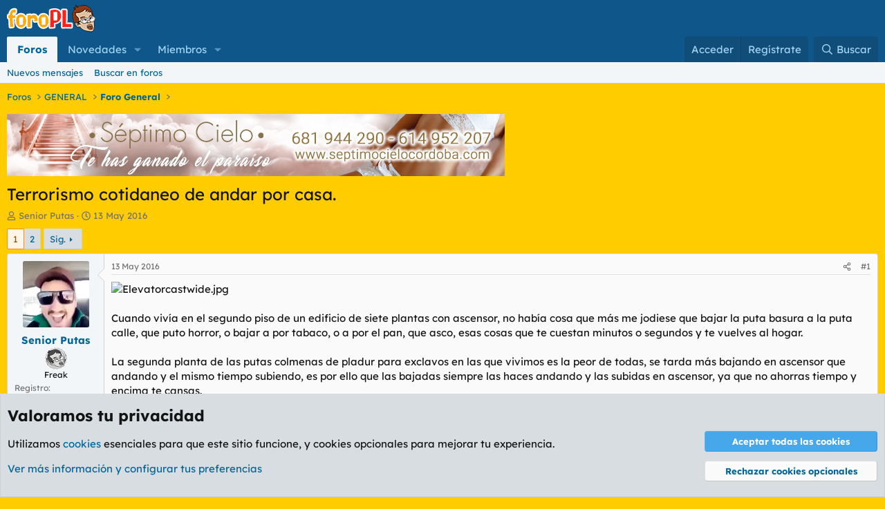

--- FILE ---
content_type: text/html; charset=utf-8
request_url: https://foropl.com/threads/terrorismo-cotidaneo-de-andar-por-casa.66741/
body_size: 30147
content:
<!DOCTYPE html>
<html id="XF" lang="es-ES" dir="LTR"
	data-xf="2.3"
	data-app="public"
	
	
	data-template="thread_view"
	data-container-key="node-8"
	data-content-key="thread-66741"
	data-logged-in="false"
	data-cookie-prefix="xf_"
	data-font-pref="1"
	data-csrf="1769431667,a158fee3b0f062f6a03278753b26400b"
	class="has-no-js template-thread_view"
	>
<head>
	
	
	

	<meta charset="utf-8" />
	<title>Terrorismo cotidaneo de andar por casa. | ForoPL.com</title>
	<link rel="manifest" href="/webmanifest.php">

	<meta http-equiv="X-UA-Compatible" content="IE=Edge" />
	<meta name="viewport" content="width=device-width, initial-scale=1, viewport-fit=cover">

	
		
			
				<meta name="theme-color" media="(prefers-color-scheme: light)" content="#0f578a" />
				<meta name="theme-color" media="(prefers-color-scheme: dark)" content="#0f578a" />
			
		
	

	<meta name="apple-mobile-web-app-title" content="ForoPL">
	
		<link rel="apple-touch-icon" href="/images/favicon_192.png">
		

	
		
		<meta name="description" content="Cuando vivía en el segundo piso de un edificio de siete plantas con ascensor, no había cosa que más me jodiese que bajar la puta basura a la puta calle, que..." />
		<meta property="og:description" content="Cuando vivía en el segundo piso de un edificio de siete plantas con ascensor, no había cosa que más me jodiese que bajar la puta basura a la puta calle, que puto horror, o bajar a por tabaco, o a por el pan, que asco, esas cosas que te cuestan minutos o segundos y te vuelves al hogar.

La..." />
		<meta property="twitter:description" content="Cuando vivía en el segundo piso de un edificio de siete plantas con ascensor, no había cosa que más me jodiese que bajar la puta basura a la puta calle, que puto horror, o bajar a por tabaco, o a..." />
	
	
		<meta property="og:url" content="https://foropl.com/threads/terrorismo-cotidaneo-de-andar-por-casa.66741/" />
	
		<link rel="canonical" href="https://foropl.com/threads/terrorismo-cotidaneo-de-andar-por-casa.66741/" />
	
		<link rel="next" href="/threads/terrorismo-cotidaneo-de-andar-por-casa.66741/page-2" />
	

	
		
	
	
	<meta property="og:site_name" content="ForoPL.com" />


	
	
		
	
	
	<meta property="og:type" content="website" />


	
	
		
	
	
	
		<meta property="og:title" content="Terrorismo cotidaneo de andar por casa." />
		<meta property="twitter:title" content="Terrorismo cotidaneo de andar por casa." />
	


	
	
	
	
		
	
	
	
		<meta property="og:image" content="https://foropl.com/images/rangos/pl4.png" />
		<meta property="twitter:image" content="https://foropl.com/images/rangos/pl4.png" />
		<meta property="twitter:card" content="summary" />
	


	

	
	
	
		
	
	

	<link rel="stylesheet" href="/css.php?css=public%3Anormalize.css%2Cpublic%3Afa.css%2Cpublic%3Avariations.less%2Cpublic%3Acore.less%2Cpublic%3Aapp.less&amp;s=3&amp;l=2&amp;d=1769249704&amp;k=a5528077b613f18f7df4d0f0070c5a7797a61ce7" />

	<link rel="stylesheet" href="/css.php?css=public%3Abb_code.less&amp;s=3&amp;l=2&amp;d=1769249704&amp;k=48c9efd610720dd6fd58e7215a57571edabf2d03" />
<link rel="stylesheet" href="/css.php?css=public%3Alightbox.less&amp;s=3&amp;l=2&amp;d=1769249704&amp;k=1f9d594679e8cb1bd4cc40da5274f2f564ec0876" />
<link rel="stylesheet" href="/css.php?css=public%3Amessage.less&amp;s=3&amp;l=2&amp;d=1769249704&amp;k=0e1cd1e1faa5e02515e78918bac350ab16c69a05" />
<link rel="stylesheet" href="/css.php?css=public%3Anotices.less&amp;s=3&amp;l=2&amp;d=1769249704&amp;k=2f7a38b184d17acf303f48df8239d23b2fec8cab" />
<link rel="stylesheet" href="/css.php?css=public%3Ashare_controls.less&amp;s=3&amp;l=2&amp;d=1769249704&amp;k=a2c92ba10b7d40117c46aac27eeb9f7ce5557ebd" />
<link rel="stylesheet" href="/css.php?css=public%3Asiropu_ads_manager_ad.less&amp;s=3&amp;l=2&amp;d=1769249704&amp;k=7950a730fbd53abbc6315f02d84b233128d63b5a" />
<link rel="stylesheet" href="/css.php?css=public%3Astructured_list.less&amp;s=3&amp;l=2&amp;d=1769249704&amp;k=a3822646dc29a6d59384a7364e2bbd119f7cf54c" />
<link rel="stylesheet" href="/css.php?css=public%3Aextra.less&amp;s=3&amp;l=2&amp;d=1769249704&amp;k=1a88552b431aad9d8054f18159a1c6c0556c8270" />


	
		<script src="/js/xf/preamble.min.js?_v=af622cbd"></script>
	

	
	<script src="/js/vendor/vendor-compiled.js?_v=af622cbd" defer></script>
	<script src="/js/xf/core-compiled.js?_v=af622cbd" defer></script>

	<script>
	XF.samViewCountMethod = "view";
	XF.samServerTime = 1769431667;
	XF.samItem = ".samItem";
	XF.samCodeUnit = ".samCodeUnit";
	XF.samBannerUnit = ".samBannerUnit";
</script>


<script>
	window.addEventListener('DOMContentLoaded', () => {
		var bkp = document.querySelectorAll('div[data-ba]');
		if (bkp) {
			bkp.forEach(item => {
				var ad = item;
				if (ad.querySelector('ins.adsbygoogle').style.display == 'none') {
					 XF.ajax('GET', XF.canonicalizeUrl('index.php?sam-item/' + ad.dataset.ba + '/get-backup'), {}, data => {
						 if (data.backup) {
							 ad.html(data.backup);
						 }
					 }, { skipDefault: true, global: false});
				}
			});
		}
		const advHere = document.querySelectorAll('.samAdvertiseHereLink');
		if (advHere) {
			advHere.forEach(item => {
				var unit = item.parentNode;
				if (unit.classList.contains('samCustomSize')) {
					unit.style.marginBottom = 20;
				}
			});
		}
		const ff = document.querySelectorAll('div[data-position="footer_fixed"] > div[data-cv="true"]');
		if (ff) {
			ff.forEach(item => {
				XF.trigger(item, 'adView');
			});
		}
	});
</script>
	
	

		
			
		

		
	



	<script>
		XF.ready(() =>
		{
			XF.extendObject(true, XF.config, {
				// 
				userId: 0,
				enablePush: true,
				pushAppServerKey: 'BNf7oNkdjkoDn5TNauwC4Em05X6P2ZGknVJepWuarJXenG5EXU2/TrMLqwD10fDzCAY/8mvPXoAhbgTxZEgDctw=',
				url: {
					fullBase: 'https://foropl.com/',
					basePath: '/',
					css: '/css.php?css=__SENTINEL__&s=3&l=2&d=1769249704',
					js: '/js/__SENTINEL__?_v=af622cbd',
					icon: '/data/local/icons/__VARIANT__.svg?v=1769116648#__NAME__',
					iconInline: '/styles/fa/__VARIANT__/__NAME__.svg?v=5.15.3',
					keepAlive: '/login/keep-alive'
				},
				cookie: {
					path: '/',
					domain: '',
					prefix: 'xf_',
					secure: true,
					consentMode: 'advanced',
					consented: []
				},
				cacheKey: 'f3ed7234243583f554e27d349fe769c5',
				csrf: '1769431667,a158fee3b0f062f6a03278753b26400b',
				js: {"\/js\/xf\/lightbox-compiled.js?_v=af622cbd":true,"\/js\/siropu\/aml\/core.min.js?_v=af622cbd":true},
				fullJs: false,
				css: {"public:bb_code.less":true,"public:lightbox.less":true,"public:message.less":true,"public:notices.less":true,"public:share_controls.less":true,"public:siropu_ads_manager_ad.less":true,"public:structured_list.less":true,"public:extra.less":true},
				time: {
					now: 1769431667,
					today: 1769382000,
					todayDow: 1,
					tomorrow: 1769468400,
					yesterday: 1769295600,
					week: 1768863600,
					month: 1767222000,
					year: 1767222000
				},
				style: {
					light: 'default',
					dark: 'alternate',
					defaultColorScheme: 'light'
				},
				borderSizeFeature: '3px',
				fontAwesomeWeight: 'r',
				enableRtnProtect: true,
				
				enableFormSubmitSticky: true,
				imageOptimization: 'optimize',
				imageOptimizationQuality: 0.85,
				uploadMaxFilesize: 838860800,
				uploadMaxWidth: 2000,
				uploadMaxHeight: 2000,
				allowedVideoExtensions: ["m4v","mov","mp4","mp4v","mpeg","mpg","ogv","webm"],
				allowedAudioExtensions: ["mp3","opus","ogg","wav"],
				shortcodeToEmoji: true,
				visitorCounts: {
					conversations_unread: '0',
					alerts_unviewed: '0',
					total_unread: '0',
					title_count: true,
					icon_indicator: true
				},
				jsMt: {"xf\/action.js":"bf847d13","xf\/embed.js":"67ad0aed","xf\/form.js":"67ad0aed","xf\/structure.js":"80f91335","xf\/tooltip.js":"c0e72874"},
				jsState: {},
				publicMetadataLogoUrl: 'https://foropl.com/images/rangos/pl4.png',
				publicPushBadgeUrl: 'https://foropl.com/styles/default/xenforo/bell.png'
			})

			XF.extendObject(XF.phrases, {
				// 
"time.day": "{count} day",
"time.days": "{count} días",
"time.hour": "{count} hour",
"time.hours": "{count} horas",
"time.minute": "{count} minute",
"time.minutes": "{count} minutos",
"time.month": "{count} month",
"time.months": "{count} meses",
"time.second": "{count} second",
"time.seconds": "{count} segundos",
"time.week": "time.week",
"time.weeks": "{count} semanas",
"time.year": "{count} year",
"time.years": "{count} años",
				date_x_at_time_y:     "{date} a las {time}",
				day_x_at_time_y:      "{day} a las {time}",
				yesterday_at_x:       "Ayer a las {time}",
				x_minutes_ago:        "hace {minutes} minutos",
				one_minute_ago:       "Hace 1 minuto",
				a_moment_ago:         "Hace un momento",
				today_at_x:           "Hoy a las {time}",
				in_a_moment:          "En un momento",
				in_a_minute:          "En un minuto",
				in_x_minutes:         "En {minutes} minutos",
				later_today_at_x:     "Después de hoy a las {time}",
				tomorrow_at_x:        "Mañana a las {time}",
				short_date_x_minutes: "{minutes}m",
				short_date_x_hours:   "{hours}h",
				short_date_x_days:    "{days}d",

				day0: "Domingo",
				day1: "Lunes",
				day2: "Martes",
				day3: "Miércoles",
				day4: "Jueves",
				day5: "Viernes",
				day6: "Sábado",

				dayShort0: "Dom",
				dayShort1: "Lun",
				dayShort2: "Mar",
				dayShort3: "Mie",
				dayShort4: "Jue",
				dayShort5: "Vie",
				dayShort6: "Sab",

				month0: "Enero",
				month1: "Febrero",
				month2: "Marzo",
				month3: "Abril",
				month4: "Mayo",
				month5: "Junio",
				month6: "Julio",
				month7: "Agosto",
				month8: "Septiembre",
				month9: "Octubre",
				month10: "Noviembre",
				month11: "Diciembre",

				active_user_changed_reload_page: "El usuario activo ha sido cambiado. Recarga la página para obtener la última versión.",
				server_did_not_respond_in_time_try_again: "El servidor no responde en tiempo. Por favor, inténtalo otra vez.",
				oops_we_ran_into_some_problems: "¡Oops! Nos hemos encontrado con algunos problemas.",
				oops_we_ran_into_some_problems_more_details_console: "¡Oops! Nos hemos encontrado con algunos problemas. Por favor, inténtalo más tarde. Puede haber más detalles del error en la consola del navegador.",
				file_too_large_to_upload: "El archivo es demasiado grande para subirlo.",
				uploaded_file_is_too_large_for_server_to_process: "El archivo subido es demasiado grande para que el servidor lo procese.",
				files_being_uploaded_are_you_sure: "Los archivos aún se están subiendo. ¿Estás seguro de que quieres enviar este formulario?",
				attach: "Adjuntar archivos",
				rich_text_box: "Caja de texto enriquecido",
				close: "Cerrar",
				link_copied_to_clipboard: "Enlace copiado al portapapeles.",
				text_copied_to_clipboard: "Texto copiado al portapapeles.",
				loading: "Cargando…",
				you_have_exceeded_maximum_number_of_selectable_items: "Ha superado el número máximo de elementos seleccionables.",

				processing: "Procesando",
				'processing...': "Procesando…",

				showing_x_of_y_items: "Mostrando {count} de {total} elementos",
				showing_all_items: "Mostrando todos los elementos",
				no_items_to_display: "Sin elementos que mostrar",

				number_button_up: "Aumentar",
				number_button_down: "Disminuir",

				push_enable_notification_title: "Notificaciones push activadas correctamente en ForoPL.com",
				push_enable_notification_body: "¡Gracias por activar las notificaciones push!",

				pull_down_to_refresh: "Tire hacia abajo para recargar",
				release_to_refresh: "Suéltalo para actualizar",
				refreshing: "Recargando…"
			})
		})
	</script>

	<script src="/js/xf/lightbox-compiled.js?_v=af622cbd" defer></script>
<script src="/js/siropu/aml/core.min.js?_v=af622cbd" defer></script>



	
		<link rel="icon" type="image/png" href="https://foropl.com/images/favicon-32x32.png" sizes="32x32" />
	

	


	

		
			
		

		
	


</head>
<body data-template="thread_view">

	

		
			
		

		
	


	

		
			
		

		
	


<div class="p-pageWrapper" id="top">

	

	<header class="p-header" id="header">
		<div class="p-header-inner">
			<div class="p-header-content">
				<div class="p-header-logo p-header-logo--image">
					<a href="/">
						

	

	
		
		

		
	
		
		

		
	

	

	<picture data-variations="{&quot;default&quot;:{&quot;1&quot;:&quot;\/images\/logo_pl.png&quot;,&quot;2&quot;:&quot;\/images\/logo_pl2x.png&quot;},&quot;alternate&quot;:{&quot;1&quot;:&quot;\/images\/logo_pl.png&quot;,&quot;2&quot;:&quot;\/images\/logo_pl2x.png&quot;}}">
		
		
		

		
			
			
			

			
		

		<img src="/images/logo_pl.png" srcset="/images/logo_pl2x.png 2x" width="130" height="41" alt="ForoPL.com"  />
	</picture>


					</a>
				</div>

				
	

		
			
		

		
	


			</div>
		</div>
	</header>

	
	

	
		<div class="p-navSticky p-navSticky--primary" data-xf-init="sticky-header">
			
		<nav class="p-nav">
			<div class="p-nav-inner">
				<button type="button" class="button button--plain p-nav-menuTrigger" data-xf-click="off-canvas" data-menu=".js-headerOffCanvasMenu" tabindex="0" aria-label="Menú"><span class="button-text">
					<i aria-hidden="true"></i>
				</span></button>

				<div class="p-nav-smallLogo">
					<a href="/">
						

	

	
		
		

		
	
		
		

		
	

	

	<picture data-variations="{&quot;default&quot;:{&quot;1&quot;:&quot;\/images\/logo_pl.png&quot;,&quot;2&quot;:null},&quot;alternate&quot;:{&quot;1&quot;:&quot;\/images\/logo_pl.png&quot;,&quot;2&quot;:null}}">
		
		
		

		
			
			
			

			
		

		<img src="/images/logo_pl.png"  width="130" height="41" alt="ForoPL.com"  />
	</picture>


					</a>
				</div>

				<div class="p-nav-scroller hScroller" data-xf-init="h-scroller" data-auto-scroll=".p-navEl.is-selected">
					<div class="hScroller-scroll">
						<ul class="p-nav-list js-offCanvasNavSource">
							
								<li>
									
	<div class="p-navEl is-selected" data-has-children="true">
	

		
	
	<a href="/"
	class="p-navEl-link p-navEl-link--splitMenu "
	
	
	data-nav-id="forums">Foros</a>


		<a data-xf-key="1"
			data-xf-click="menu"
			data-menu-pos-ref="< .p-navEl"
			class="p-navEl-splitTrigger"
			role="button"
			tabindex="0"
			aria-label="Seleccionador expandido"
			aria-expanded="false"
			aria-haspopup="true"></a>

		
	
		<div class="menu menu--structural" data-menu="menu" aria-hidden="true">
			<div class="menu-content">
				
					
	
	
	<a href="/whats-new/posts/"
	class="menu-linkRow u-indentDepth0 js-offCanvasCopy "
	
	
	data-nav-id="newPosts">Nuevos mensajes</a>

	

				
					
	
	
	<a href="/search/?type=post"
	class="menu-linkRow u-indentDepth0 js-offCanvasCopy "
	
	
	data-nav-id="searchForums">Buscar en foros</a>

	

				
			</div>
		</div>
	
	</div>

								</li>
							
								<li>
									
	<div class="p-navEl " data-has-children="true">
	

		
	
	<a href="/whats-new/"
	class="p-navEl-link p-navEl-link--splitMenu "
	
	
	data-nav-id="whatsNew">Novedades</a>


		<a data-xf-key="2"
			data-xf-click="menu"
			data-menu-pos-ref="< .p-navEl"
			class="p-navEl-splitTrigger"
			role="button"
			tabindex="0"
			aria-label="Seleccionador expandido"
			aria-expanded="false"
			aria-haspopup="true"></a>

		
	
		<div class="menu menu--structural" data-menu="menu" aria-hidden="true">
			<div class="menu-content">
				
					
	
	
	<a href="/featured/"
	class="menu-linkRow u-indentDepth0 js-offCanvasCopy "
	
	
	data-nav-id="featured">Contenido destacado</a>

	

				
					
	
	
	<a href="/whats-new/posts/"
	class="menu-linkRow u-indentDepth0 js-offCanvasCopy "
	 rel="nofollow"
	
	data-nav-id="whatsNewPosts">Nuevos mensajes</a>

	

				
					
	
	
	<a href="/whats-new/profile-posts/"
	class="menu-linkRow u-indentDepth0 js-offCanvasCopy "
	 rel="nofollow"
	
	data-nav-id="whatsNewProfilePosts">Nuevos mensajes de perfil</a>

	

				
					
	
	
	<a href="/whats-new/latest-activity"
	class="menu-linkRow u-indentDepth0 js-offCanvasCopy "
	 rel="nofollow"
	
	data-nav-id="latestActivity">Última actividad</a>

	

				
			</div>
		</div>
	
	</div>

								</li>
							
								<li>
									
	<div class="p-navEl " data-has-children="true">
	

		
	
	<a href="/members/"
	class="p-navEl-link p-navEl-link--splitMenu "
	
	
	data-nav-id="members">Miembros</a>


		<a data-xf-key="3"
			data-xf-click="menu"
			data-menu-pos-ref="< .p-navEl"
			class="p-navEl-splitTrigger"
			role="button"
			tabindex="0"
			aria-label="Seleccionador expandido"
			aria-expanded="false"
			aria-haspopup="true"></a>

		
	
		<div class="menu menu--structural" data-menu="menu" aria-hidden="true">
			<div class="menu-content">
				
					
	
	
	<a href="/online/"
	class="menu-linkRow u-indentDepth0 js-offCanvasCopy "
	
	
	data-nav-id="currentVisitors">Visitantes actuales</a>

	

				
					
	
	
	<a href="/whats-new/profile-posts/"
	class="menu-linkRow u-indentDepth0 js-offCanvasCopy "
	 rel="nofollow"
	
	data-nav-id="newProfilePosts">Nuevos mensajes de perfil</a>

	

				
					
	
	
	<a href="/search/?type=profile_post"
	class="menu-linkRow u-indentDepth0 js-offCanvasCopy "
	
	
	data-nav-id="searchProfilePosts">Buscar en mensajes de perfil</a>

	

				
					
	
	
	<a href="/members/top-contributors/"
	class="menu-linkRow u-indentDepth0 js-offCanvasCopy "
	
	
	data-nav-id="wutcTopContributors">Pintismonkis del mes</a>

	

				
			</div>
		</div>
	
	</div>

								</li>
							
						</ul>
					</div>
				</div>

				<div class="p-nav-opposite">
					<div class="p-navgroup p-account p-navgroup--guest">
						
							<a href="/login/" class="p-navgroup-link p-navgroup-link--textual p-navgroup-link--logIn"
								data-xf-click="overlay" data-follow-redirects="on">
								<span class="p-navgroup-linkText">Acceder</span>
							</a>
							
								<a href="/login/register" class="p-navgroup-link p-navgroup-link--textual p-navgroup-link--register"
									data-xf-click="overlay" data-follow-redirects="on">
									<span class="p-navgroup-linkText">Regístrate</span>
								</a>
							
						
					</div>

					<div class="p-navgroup p-discovery">
						<a href="/whats-new/"
							class="p-navgroup-link p-navgroup-link--iconic p-navgroup-link--whatsnew"
							aria-label="Novedades"
							title="Novedades">
							<i aria-hidden="true"></i>
							<span class="p-navgroup-linkText">Novedades</span>
						</a>

						
							<a href="/search/"
								class="p-navgroup-link p-navgroup-link--iconic p-navgroup-link--search"
								data-xf-click="menu"
								data-xf-key="/"
								aria-label="Buscar"
								aria-expanded="false"
								aria-haspopup="true"
								title="Buscar">
								<i aria-hidden="true"></i>
								<span class="p-navgroup-linkText">Buscar</span>
							</a>
							<div class="menu menu--structural menu--wide" data-menu="menu" aria-hidden="true">
								<form action="/search/search" method="post"
									class="menu-content"
									data-xf-init="quick-search">

									<h3 class="menu-header">Buscar</h3>
									
									<div class="menu-row">
										
											<div class="inputGroup inputGroup--joined">
												<input type="text" class="input" data-xf-init="search-auto-complete" name="keywords" data-acurl="/search/auto-complete" placeholder="Buscar…" aria-label="Buscar" data-menu-autofocus="true" />
												
			<select name="constraints" class="js-quickSearch-constraint input" aria-label="Buscar en">
				<option value="">En todo</option>
<option value="{&quot;search_type&quot;:&quot;post&quot;}">Temas</option>
<option value="{&quot;search_type&quot;:&quot;post&quot;,&quot;c&quot;:{&quot;nodes&quot;:[8],&quot;child_nodes&quot;:1}}">Este foro</option>
<option value="{&quot;search_type&quot;:&quot;post&quot;,&quot;c&quot;:{&quot;thread&quot;:66741}}">Este tema</option>

			</select>
		
											</div>
										
									</div>

									
									<div class="menu-row">
										<label class="iconic"><input type="checkbox"  name="c[title_only]" value="1" /><i aria-hidden="true"></i><span class="iconic-label">Buscar solo en títulos

													
													<span tabindex="0" role="button"
														data-xf-init="tooltip" data-trigger="hover focus click" title="Las etiquetas también se buscarán en el contenido donde se admitan">

														<i class="fa--xf far fa-question-circle  u-muted u-smaller"><svg xmlns="http://www.w3.org/2000/svg" role="img" ><title>Nota</title><use href="/data/local/icons/regular.svg?v=1769116648#question-circle"></use></svg></i>
													</span></span></label>

									</div>
									
									<div class="menu-row">
										<div class="inputGroup">
											<span class="inputGroup-text" id="ctrl_search_menu_by_member">De:</span>
											<input type="text" class="input" name="c[users]" data-xf-init="auto-complete" placeholder="Miembro" aria-labelledby="ctrl_search_menu_by_member" />
										</div>
									</div>
									
<div class="menu-footer">
									<span class="menu-footer-controls">
										<button type="submit" class="button button--icon button--icon--search button--primary"><i class="fa--xf far fa-search "><svg xmlns="http://www.w3.org/2000/svg" role="img" aria-hidden="true" ><use href="/data/local/icons/regular.svg?v=1769116648#search"></use></svg></i><span class="button-text">Buscar</span></button>
										<button type="submit" class="button " name="from_search_menu"><span class="button-text">Búsqueda avanzada…</span></button>
									</span>
									</div>

									<input type="hidden" name="_xfToken" value="1769431667,a158fee3b0f062f6a03278753b26400b" />
								</form>
							</div>
						
					</div>
				</div>
			</div>
		</nav>
	
		</div>
		
		
			<div class="p-sectionLinks">
				<div class="p-sectionLinks-inner hScroller" data-xf-init="h-scroller">
					<div class="hScroller-scroll">
						<ul class="p-sectionLinks-list">
							
								<li>
									
	<div class="p-navEl " >
	

		
	
	<a href="/whats-new/posts/"
	class="p-navEl-link "
	
	data-xf-key="alt+1"
	data-nav-id="newPosts">Nuevos mensajes</a>


		

		
	
	</div>

								</li>
							
								<li>
									
	<div class="p-navEl " >
	

		
	
	<a href="/search/?type=post"
	class="p-navEl-link "
	
	data-xf-key="alt+2"
	data-nav-id="searchForums">Buscar en foros</a>


		

		
	
	</div>

								</li>
							
						</ul>
					</div>
				</div>
			</div>
			
	
		

	<div class="offCanvasMenu offCanvasMenu--nav js-headerOffCanvasMenu" data-menu="menu" aria-hidden="true" data-ocm-builder="navigation">
		<div class="offCanvasMenu-backdrop" data-menu-close="true"></div>
		<div class="offCanvasMenu-content">
			<div class="offCanvasMenu-header">
				Menú
				<a class="offCanvasMenu-closer" data-menu-close="true" role="button" tabindex="0" aria-label="Cerrar"></a>
			</div>
			
				<div class="p-offCanvasRegisterLink">
					<div class="offCanvasMenu-linkHolder">
						<a href="/login/" class="offCanvasMenu-link" data-xf-click="overlay" data-menu-close="true">
							Acceder
						</a>
					</div>
					<hr class="offCanvasMenu-separator" />
					
						<div class="offCanvasMenu-linkHolder">
							<a href="/login/register" class="offCanvasMenu-link" data-xf-click="overlay" data-menu-close="true">
								Regístrate
							</a>
						</div>
						<hr class="offCanvasMenu-separator" />
					
				</div>
			
			<div class="js-offCanvasNavTarget"></div>
			<div class="offCanvasMenu-installBanner js-installPromptContainer" style="display: none;" data-xf-init="install-prompt">
				<div class="offCanvasMenu-installBanner-header">Instala la aplicación</div>
				<button type="button" class="button js-installPromptButton"><span class="button-text">Instalar</span></button>
				<template class="js-installTemplateIOS">
					<div class="js-installTemplateContent">
						<div class="overlay-title">Cómo instalar la app en iOS</div>
						<div class="block-body">
							<div class="block-row">
								<p>
									Siga el video a continuación para ver cómo instalar nuestro sitio como una aplicación web en su pantalla de inicio.
								</p>
								<p style="text-align: center">
									<video src="/styles/default/xenforo/add_to_home.mp4"
										width="280" height="480" autoplay loop muted playsinline></video>
								</p>
								<p>
									<small><strong>Nota:</strong> Esta función puede no estar disponible en algunos navegadores.</small>
								</p>
							</div>
						</div>
					</div>
				</template>
			</div>
		</div>
	</div>

	<div class="p-body">
		<div class="p-body-inner">
			<!--XF:EXTRA_OUTPUT-->


			

			

			
	

		
			
		

		
	


			
	
		<ul class="p-breadcrumbs "
			itemscope itemtype="https://schema.org/BreadcrumbList">
			
				

				
				

				
					
					
	<li itemprop="itemListElement" itemscope itemtype="https://schema.org/ListItem">
		<a href="/" itemprop="item">
			<span itemprop="name">Foros</span>
		</a>
		<meta itemprop="position" content="1" />
	</li>

				

				
				
					
					
	<li itemprop="itemListElement" itemscope itemtype="https://schema.org/ListItem">
		<a href="/#general.5" itemprop="item">
			<span itemprop="name">GENERAL</span>
		</a>
		<meta itemprop="position" content="2" />
	</li>

				
					
					
	<li itemprop="itemListElement" itemscope itemtype="https://schema.org/ListItem">
		<a href="/forums/foro-general.8/" itemprop="item">
			<span itemprop="name">Foro General</span>
		</a>
		<meta itemprop="position" content="3" />
	</li>

				
			
		</ul>
	

			

 <div class="samBannerUnit" style="height:90px;" data-xf-init="sam-unit" data-position="container_breadcrumb_top_below"> <div class="samItem"> <a  href="https://septimocielocordoba.com/" target="_blank"> <img src="https://foropl.com/images/banners/sc_desktop.jpg" alt="Septimo Cielo"  > </a> </div> </div> 


			
	<noscript class="js-jsWarning"><div class="blockMessage blockMessage--important blockMessage--iconic u-noJsOnly">JavaScript está desactivado. Para una mejor experiencia, por favor, activa JavaScript en el navegador antes de continuar.</div></noscript>

			
	<div class="blockMessage blockMessage--important blockMessage--iconic js-browserWarning" style="display: none">Estás utilizando un navegador obsoleto. Puede que este u otros sitios no se muestren correctamente.<br />Debes actualizarlo o utilizar un <a href="https://www.google.com/chrome/" target="_blank" rel="noopener">navegador alternativo</a>.</div>


			
				<div class="p-body-header">
					
						
							<div class="p-title ">
								
									
										<h1 class="p-title-value">Terrorismo cotidaneo de andar por casa.
	
    
    

</h1>
									
									
								
							</div>
						

						
							<div class="p-description">
	<ul class="listInline listInline--bullet">
		<li>
			<i class="fa--xf far fa-user "><svg xmlns="http://www.w3.org/2000/svg" role="img" ><title>Iniciador del tema</title><use href="/data/local/icons/regular.svg?v=1769116648#user"></use></svg></i>
			<span class="u-srOnly">Iniciador del tema</span>

			<a href="/members/senior-putas.254656/" class="username  u-concealed" dir="auto" data-user-id="254656" data-xf-init="member-tooltip">Senior Putas</a>
		</li>
		<li>
			<i class="fa--xf far fa-clock "><svg xmlns="http://www.w3.org/2000/svg" role="img" ><title>Fecha de inicio</title><use href="/data/local/icons/regular.svg?v=1769116648#clock"></use></svg></i>
			<span class="u-srOnly">Fecha de inicio</span>

			<a href="/threads/terrorismo-cotidaneo-de-andar-por-casa.66741/" class="u-concealed"><time  class="u-dt" dir="auto" datetime="2016-05-13T00:11:48+0200" data-timestamp="1463091108" data-date="13 May 2016" data-time="00:11" data-short="May &#039;16" title="13 May 2016 a las 00:11">13 May 2016</time></a>
		</li>
		
		
	

	


</ul>
</div>
						
					
				</div>
			

			<div class="p-body-main  ">
				
				<div class="p-body-contentCol"></div>
				

				

				<div class="p-body-content">
					
	

		
			
		

		
	


					<div class="p-body-pageContent">










	
	
	
		
	
	
	


	
	
	
		
	
	
	


	
	
		
	
	
	


	
	



	
		<link rel="alternate" type="application/json+oembed" href="https://foropl.com/api/oembed/?url=https%3A%2F%2Fforopl.com%2Fthreads%2Fterrorismo-cotidaneo-de-andar-por-casa.66741%2F" title="Tema &#039;Terrorismo cotidaneo de andar por casa.&#039;" />
	












	

	
		
	










	

		
			
		

		
	











	

		
			
		

		
	



	

		
			
		

		
	



<div class="block block--messages" data-xf-init="" data-type="post" data-href="/inline-mod/" data-search-target="*">

	<span class="u-anchorTarget" id="posts"></span>

	
		
	

	

	<div class="block-outer"><div class="block-outer-main"><nav class="pageNavWrapper pageNavWrapper--mixed ">



<div class="pageNav  ">
	

	<ul class="pageNav-main">
		

	
		<li class="pageNav-page pageNav-page--current "><a href="/threads/terrorismo-cotidaneo-de-andar-por-casa.66741/">1</a></li>
	


		

		

		

		

	
		<li class="pageNav-page "><a href="/threads/terrorismo-cotidaneo-de-andar-por-casa.66741/page-2">2</a></li>
	

	</ul>

	
		<a href="/threads/terrorismo-cotidaneo-de-andar-por-casa.66741/page-2" class="pageNav-jump pageNav-jump--next">Sig.</a>
	
</div>

<div class="pageNavSimple">
	

	<a class="pageNavSimple-el pageNavSimple-el--current"
		data-xf-init="tooltip" title="Ir a la página"
		data-xf-click="menu" role="button" tabindex="0" aria-expanded="false" aria-haspopup="true">
		1 de 2
	</a>
	

	<div class="menu menu--pageJump" data-menu="menu" aria-hidden="true">
		<div class="menu-content">
			<h4 class="menu-header">Ir a la página</h4>
			<div class="menu-row" data-xf-init="page-jump" data-page-url="/threads/terrorismo-cotidaneo-de-andar-por-casa.66741/page-%page%">
				<div class="inputGroup inputGroup--numbers">
					<div class="inputGroup inputGroup--numbers inputNumber" data-xf-init="number-box"><input type="number" class="input input--number js-numberBoxTextInput input input--numberNarrow js-pageJumpPage" value="1"  min="1" max="2" step="1" required="required" data-menu-autofocus="true" /></div>
					<span class="inputGroup-text"><button type="button" class="button js-pageJumpGo"><span class="button-text">Ir</span></button></span>
				</div>
			</div>
		</div>
	</div>


	
		<a href="/threads/terrorismo-cotidaneo-de-andar-por-casa.66741/page-2" class="pageNavSimple-el pageNavSimple-el--next">
			Sig. <i aria-hidden="true"></i>
		</a>
		<a href="/threads/terrorismo-cotidaneo-de-andar-por-casa.66741/page-2"
			class="pageNavSimple-el pageNavSimple-el--last"
			data-xf-init="tooltip" title="Último">
			<i aria-hidden="true"></i> <span class="u-srOnly">Último</span>
		</a>
	
</div>

</nav>



</div></div>

	

	
		
	<div class="block-outer js-threadStatusField"></div>

	

	<div class="block-container lbContainer"
		data-xf-init="lightbox select-to-quote"
		data-message-selector=".js-post"
		data-lb-id="thread-66741"
		data-lb-universal="">

		<div class="block-body js-replyNewMessageContainer">
			
				


	

		
			
		

		
	



					

					
						

	
	

	

	
	<article class="message message--post js-post js-inlineModContainer  "
		data-author="Senior Putas"
		data-content="post-4531778"
		id="js-post-4531778"
		>

		

		<span class="u-anchorTarget" id="post-4531778"></span>

		
			<div class="message-inner">
				
					<div class="message-cell message-cell--user">
						

	<section class="message-user"
		
		
		>

		

		<div class="message-avatar ">
			<div class="message-avatar-wrapper">
				<a href="/members/senior-putas.254656/" class="avatar avatar--m" data-user-id="254656" data-xf-init="member-tooltip">
			<img src="//data.foropl.com/avatars/m/254/254656.jpg?1729435122" srcset="//data.foropl.com/avatars/l/254/254656.jpg?1729435122 2x" alt="Senior Putas" class="avatar-u254656-m" width="96" height="96" loading="lazy" /> 
		</a>
				
			</div>
		</div>
		<div class="message-userDetails">
			<h4 class="message-name"><a href="/members/senior-putas.254656/" class="username " dir="auto" data-user-id="254656" data-xf-init="member-tooltip">Senior Putas</a></h4>
			<h5 class="userTitle message-userTitle" dir="auto"><img src="/images/rangos/retra3-plata_pl.png" class="plRango" alt="Rango" width="32" height="32" loading="lazy">Freak</h5>

			
		</div>
		
			
			
				<div class="message-userExtras">
				
					
						<dl class="pairs pairs--justified">
							<dt>Registro</dt>
							<dd>19 Ago 2014</dd>
						</dl>
					
					


						<dl class="pairs pairs--justified">
							<dt>Mensajes</dt>
							<dd>6.567</dd>
						</dl>
					
					
					
						<dl class="pairs pairs--justified">
							<dt>Reacciones</dt>
							<dd>1.348</dd>
						</dl>
					
					
					
					
					
					
				
				</div>
			
		
		<span class="message-userArrow"></span>
	</section>

					</div>
				

				
					<div class="message-cell message-cell--main">
					
						<div class="message-main js-quickEditTarget">

							
								

	

	<header class="message-attribution message-attribution--split">
		<ul class="message-attribution-main listInline ">
			
			
			<li class="u-concealed">
				<a href="/threads/terrorismo-cotidaneo-de-andar-por-casa.66741/post-4531778" rel="nofollow" >
					<time  class="u-dt" dir="auto" datetime="2016-05-13T00:11:48+0200" data-timestamp="1463091108" data-date="13 May 2016" data-time="00:11" data-short="May &#039;16" title="13 May 2016 a las 00:11">13 May 2016</time>
				</a>
			</li>
			
		</ul>

		<ul class="message-attribution-opposite message-attribution-opposite--list ">
			
			<li>
				<a href="/threads/terrorismo-cotidaneo-de-andar-por-casa.66741/post-4531778"
					class="message-attribution-gadget"
					data-xf-init="share-tooltip"
					data-href="/posts/4531778/share"
					aria-label="Compartir"
					rel="nofollow">
					<i class="fa--xf far fa-share-alt "><svg xmlns="http://www.w3.org/2000/svg" role="img" aria-hidden="true" ><use href="/data/local/icons/regular.svg?v=1769116648#share-alt"></use></svg></i>
				</a>
			</li>
			
				<li class="u-hidden js-embedCopy">
					
	<a href="javascript:"
		data-xf-init="copy-to-clipboard"
		data-copy-text="&lt;div class=&quot;js-xf-embed&quot; data-url=&quot;https://foropl.com&quot; data-content=&quot;post-4531778&quot;&gt;&lt;/div&gt;&lt;script defer src=&quot;https://foropl.com/js/xf/external_embed.js?_v=af622cbd&quot;&gt;&lt;/script&gt;"
		data-success="Código HTML copiado al portapapeles."
		class="">
		<i class="fa--xf far fa-code "><svg xmlns="http://www.w3.org/2000/svg" role="img" aria-hidden="true" ><use href="/data/local/icons/regular.svg?v=1769116648#code"></use></svg></i>
	</a>

				</li>
			
			
			
				<li>
					<a href="/threads/terrorismo-cotidaneo-de-andar-por-casa.66741/post-4531778" rel="nofollow">
						#1
					</a>
				</li>
			
		</ul>
	</header>

							

							<div class="message-content js-messageContent">
							

								
									
	
	
	

								

								
									
	

	<div class="message-userContent lbContainer js-lbContainer "
		data-lb-id="post-4531778"
		data-lb-caption-desc="Senior Putas &middot; 13 May 2016 a las 00:11">

		
			

	
		
	

		

		<article class="message-body js-selectToQuote">
			
				
			

			<div >
				
					
	

		
			
		

		
	

<div class="bbWrapper"><script class="js-extraPhrases" type="application/json">
			{
				"lightbox_close": "Cerrar",
				"lightbox_next": "Siguiente",
				"lightbox_previous": "Anterior",
				"lightbox_error": "No se puede cargar el contenido solicitado. Por favor, inténtalo de nuevo más tarde.",
				"lightbox_start_slideshow": "Iniciar diapositivas",
				"lightbox_stop_slideshow": "Detener diapositivas",
				"lightbox_full_screen": "Pantalla completa",
				"lightbox_thumbnails": "Miniaturas",
				"lightbox_download": "Descargar",
				"lightbox_share": "Compartir",
				"lightbox_zoom": "Zoom",
				"lightbox_new_window": "Nueva ventana",
				"lightbox_toggle_sidebar": "Interruptor de barra lateral"
			}
			</script>
		
		
	


	<div class="bbImageWrapper  js-lbImage" title="Elevatorcastwide.jpg"
		data-src="/proxy.php?image=https%3A%2F%2Fimg.pr.com%2Frelease-file%2F1010%2F269881%2FElevatorcastwide.jpg&amp;hash=3ea0cedd4cabc03823ed55424ea28099" data-lb-sidebar-href="" data-lb-caption-extra-html="" data-single-image="1">
		<img src="/proxy.php?image=https%3A%2F%2Fimg.pr.com%2Frelease-file%2F1010%2F269881%2FElevatorcastwide.jpg&amp;hash=3ea0cedd4cabc03823ed55424ea28099"
			data-url="https://img.pr.com/release-file/1010/269881/Elevatorcastwide.jpg"
			class="bbImage"
			data-zoom-target="1"
			style=""
			alt="Elevatorcastwide.jpg"
			title=""
			width="" height="" loading="lazy" />
	</div><br />
<br />
Cuando vivía en el segundo piso de un edificio de siete plantas con ascensor, no había cosa que más me jodiese que bajar la puta basura a la puta calle, que puto horror, o bajar a por tabaco, o a por el pan, que asco, esas cosas que te cuestan minutos o segundos y te vuelves al hogar.<br />
<br />
La segunda planta de las putas colmenas de pladur para exclavos en las que vivimos es la peor de todas, se tarda más bajando en ascensor que andando y el mismo tiempo subiendo, es por ello que las bajadas siempre las haces andando y las subidas en ascensor, ya que no ahorras tiempo y encima te cansas.<br />
<br />
Pero hay algo que me jodía de sobremanera, el bajar para dos putos minutos y que a la hora de subir tubieses que esperar el puto ascensor así que empecé, cuando llegaba a la planta baja, a llamar al ascensor para que cuando volviese, tras estar uno o dos minutos haciendo las gestiones del día a día. el mecánico ingénio elevador me estubiese esperando y así no tener que perder un preciado tiempo mirando las puertas aguardando a que bajase de donde estuviese.<br />
<br />
Pero el problema era cuando en esos instantes de ausencia llegaba el vecino del cuarto y utilizaba el ascensor, que yo había dejado preparado, para subir a su puta casa de mierda y me hacía esperar unos preciados segundos mientras la maldita caja metálica bajaba hasta la planta baja a recoger mi gordo culo.<br />
<br />
Así pues empecé a dedicarme a llamar al ascensor desde mi segundo piso y darle a todos los putos botones pulsando al final el de la planta baja calculando que el tiempo que tardase en recorrer el edificio bastaría, para que a mi vuelta, llegase a la planta baja. Llegué a calcularlo tan bién que incluso medía el tiempo que tardaba en recorrer los pisos y cuantos tenía que pulsar para volver justo a tiempo de que las puertas del ascensor se abriesen de par en par a mi llegada al portal dependiendo de la gestión que tuviese que realizar (tabaco, basura, pan...).<br />
<br />
Incluso llegó a comentarse en una reunión de vecinos sobre quién era el desgraciado que le daba a todos los putos botones del ascensor.<br />
<br />
Esa intromisión a mi comodidad acosta del sacrificio de los demás me indignó de tal manera que pasé a apretar todos los botones en mis viajes de subida solo por joder y disfrutaba de la idea de que la vieja del séptimo saliese de casa en ese momento y tuviese que esperar a que el ascensor parase en todos y cada uno de los pisos.<br />
<br />
No solo lo hice en el ascensor de mi edificio, el mal se apoderó de mi ante la injusticia de que yo tuviese que sacrificar mi tiempo, mucho más valioso que el de los demás (por lo menos para mi) en que los demás llegasen a su destino y ahora cometo este acto de terrorismo cotidaneo de andar por casa en todos los ascensores en los que me monto, me he montado y me montaré.<br />
<br />
El mundo me hizo asín.<br />
<br />
<div class="bbImageWrapper  js-lbImage" title="elevator.jpg"
		data-src="/proxy.php?image=https%3A%2F%2Fmattbooth.com%2Fwp-content%2Fuploads%2F2015%2F02%2Felevator.jpg&amp;hash=c1c8648eb58e09798ee24cdb1fb352e1" data-lb-sidebar-href="" data-lb-caption-extra-html="" data-single-image="1">
		<img src="/proxy.php?image=https%3A%2F%2Fmattbooth.com%2Fwp-content%2Fuploads%2F2015%2F02%2Felevator.jpg&amp;hash=c1c8648eb58e09798ee24cdb1fb352e1"
			data-url="https://mattbooth.com/wp-content/uploads/2015/02/elevator.jpg"
			class="bbImage"
			data-zoom-target="1"
			style=""
			alt="elevator.jpg"
			title=""
			width="" height="" loading="lazy" />
	</div><br />
<span style="font-size: 26px"><b>¡¡¡Ayu jacbar hijos de puta!!!.</b></span></div>

	

		
			
		

		
	

				
			</div>

			<div class="js-selectToQuoteEnd">&nbsp;</div>
			
				
			
		</article>

		
			

	
		
	

		

		
	</div>

								

								
									
	

	

								

								
									
	

		
			
		

		
	


	


	

		
			
		

		
	

								

							
							</div>

							
								
	

	<footer class="message-footer">
		

		

		<div class="reactionsBar js-reactionsList ">
			
		</div>

		<div class="js-historyTarget message-historyTarget toggleTarget" data-href="trigger-href"></div>
	</footer>

							
						</div>

					
					</div>
				
			</div>
		
	</article>

	
	

					

					

				

	

		
			
		

		
	




	

		
			
		

		
	



					

					
						

	
	

	

	
	<article class="message message--post js-post js-inlineModContainer  "
		data-author="Cáncer de Colon"
		data-content="post-4531828"
		id="js-post-4531828"
		itemscope itemtype="https://schema.org/Comment" itemid="https://foropl.com/posts/4531828/">

		
			<meta itemprop="parentItem" itemscope itemid="https://foropl.com/threads/terrorismo-cotidaneo-de-andar-por-casa.66741/" />
			<meta itemprop="name" content="Mensaje #2" />
		

		<span class="u-anchorTarget" id="post-4531828"></span>

		
			<div class="message-inner">
				
					<div class="message-cell message-cell--user">
						

	<section class="message-user"
		itemprop="author"
		itemscope itemtype="https://schema.org/Person"
		itemid="https://foropl.com/members/cancer-de-colon.71925/">

		
			<meta itemprop="url" content="https://foropl.com/members/cancer-de-colon.71925/" />
		

		<div class="message-avatar ">
			<div class="message-avatar-wrapper">
				<a href="/members/cancer-de-colon.71925/" class="avatar avatar--m" data-user-id="71925" data-xf-init="member-tooltip">
			<img src="//data.foropl.com/avatars/m/71/71925.jpg?1729430894"  alt="Cáncer de Colon" class="avatar-u71925-m" width="96" height="96" loading="lazy" itemprop="image" /> 
		</a>
				
			</div>
		</div>
		<div class="message-userDetails">
			<h4 class="message-name"><a href="/members/cancer-de-colon.71925/" class="username " dir="auto" data-user-id="71925" data-xf-init="member-tooltip"><span itemprop="name">Cáncer de Colon</span></a></h4>
			<h5 class="userTitle message-userTitle" dir="auto" itemprop="jobTitle">Cacarazzi</h5>

<div class="custom-pl"><img src="https://foropl.com/images/r/47.gif" class="plRango" alt="Rango" loading="lazy" /></div>

			
		</div>
		
			
			
				<div class="message-userExtras">
				
					
						<dl class="pairs pairs--justified">
							<dt>Registro</dt>
							<dd>2 Abr 2007</dd>
						</dl>
					
					


						<dl class="pairs pairs--justified">
							<dt>Mensajes</dt>
							<dd>31.964</dd>
						</dl>
					
					
					
						<dl class="pairs pairs--justified">
							<dt>Reacciones</dt>
							<dd>13.347</dd>
						</dl>
					
					
					
					
					
					
				
				</div>
			
		
		<span class="message-userArrow"></span>
	</section>

					</div>
				

				
					<div class="message-cell message-cell--main">
					
						<div class="message-main js-quickEditTarget">

							
								

	

	<header class="message-attribution message-attribution--split">
		<ul class="message-attribution-main listInline ">
			
			
			<li class="u-concealed">
				<a href="/threads/terrorismo-cotidaneo-de-andar-por-casa.66741/post-4531828" rel="nofollow" itemprop="url">
					<time  class="u-dt" dir="auto" datetime="2016-05-13T00:44:57+0200" data-timestamp="1463093097" data-date="13 May 2016" data-time="00:44" data-short="May &#039;16" title="13 May 2016 a las 00:44" itemprop="datePublished">13 May 2016</time>
				</a>
			</li>
			
		</ul>

		<ul class="message-attribution-opposite message-attribution-opposite--list ">
			
			<li>
				<a href="/threads/terrorismo-cotidaneo-de-andar-por-casa.66741/post-4531828"
					class="message-attribution-gadget"
					data-xf-init="share-tooltip"
					data-href="/posts/4531828/share"
					aria-label="Compartir"
					rel="nofollow">
					<i class="fa--xf far fa-share-alt "><svg xmlns="http://www.w3.org/2000/svg" role="img" aria-hidden="true" ><use href="/data/local/icons/regular.svg?v=1769116648#share-alt"></use></svg></i>
				</a>
			</li>
			
				<li class="u-hidden js-embedCopy">
					
	<a href="javascript:"
		data-xf-init="copy-to-clipboard"
		data-copy-text="&lt;div class=&quot;js-xf-embed&quot; data-url=&quot;https://foropl.com&quot; data-content=&quot;post-4531828&quot;&gt;&lt;/div&gt;&lt;script defer src=&quot;https://foropl.com/js/xf/external_embed.js?_v=af622cbd&quot;&gt;&lt;/script&gt;"
		data-success="Código HTML copiado al portapapeles."
		class="">
		<i class="fa--xf far fa-code "><svg xmlns="http://www.w3.org/2000/svg" role="img" aria-hidden="true" ><use href="/data/local/icons/regular.svg?v=1769116648#code"></use></svg></i>
	</a>

				</li>
			
			
			
				<li>
					<a href="/threads/terrorismo-cotidaneo-de-andar-por-casa.66741/post-4531828" rel="nofollow">
						#2
					</a>
				</li>
			
		</ul>
	</header>

							

							<div class="message-content js-messageContent">
							

								
									
	
	
	

								

								
									
	

	<div class="message-userContent lbContainer js-lbContainer "
		data-lb-id="post-4531828"
		data-lb-caption-desc="Cáncer de Colon &middot; 13 May 2016 a las 00:44">

		

		<article class="message-body js-selectToQuote">
			
				
			

			<div itemprop="text">
				
					
	

		
			
		

		
	

<div class="bbWrapper">Cuando ETA estaba activa tenían más emoción los telediarios. Ahora son bastante meh.</div>

	

		
			
		

		
	

				
			</div>

			<div class="js-selectToQuoteEnd">&nbsp;</div>
			
				
			
		</article>

		

		
	</div>

								

								
									
	

	

								

								
									
	

		
			
		

		
	


	


	

		
			
		

		
	

								

							
							</div>

							
								
	

	<footer class="message-footer">
		
			<div class="message-microdata" itemprop="interactionStatistic" itemtype="https://schema.org/InteractionCounter" itemscope>
				<meta itemprop="userInteractionCount" content="0" />
				<meta itemprop="interactionType" content="https://schema.org/LikeAction" />
			</div>
		

		

		<div class="reactionsBar js-reactionsList ">
			
		</div>

		<div class="js-historyTarget message-historyTarget toggleTarget" data-href="trigger-href"></div>
	</footer>

							
						</div>

					
					</div>
				
			</div>
		
	</article>

	
	

					

					

				

	

		
			
		

		
	




	

		
			
		

		
	



					

					
						

	
	

	

	
	<article class="message message--post js-post js-inlineModContainer  "
		data-author="LeChuck"
		data-content="post-4531851"
		id="js-post-4531851"
		itemscope itemtype="https://schema.org/Comment" itemid="https://foropl.com/posts/4531851/">

		
			<meta itemprop="parentItem" itemscope itemid="https://foropl.com/threads/terrorismo-cotidaneo-de-andar-por-casa.66741/" />
			<meta itemprop="name" content="Mensaje #3" />
		

		<span class="u-anchorTarget" id="post-4531851"></span>

		
			<div class="message-inner">
				
					<div class="message-cell message-cell--user">
						

	<section class="message-user"
		itemprop="author"
		itemscope itemtype="https://schema.org/Person"
		itemid="https://foropl.com/members/lechuck.277040/">

		
			<meta itemprop="url" content="https://foropl.com/members/lechuck.277040/" />
		

		<div class="message-avatar ">
			<div class="message-avatar-wrapper">
				<a href="/members/lechuck.277040/" class="avatar avatar--m" data-user-id="277040" data-xf-init="member-tooltip">
			<img src="//data.foropl.com/avatars/m/277/277040.jpg?1729438732" srcset="//data.foropl.com/avatars/l/277/277040.jpg?1729438732 2x" alt="LeChuck" class="avatar-u277040-m" width="96" height="96" loading="lazy" itemprop="image" /> 
		</a>
				
			</div>
		</div>
		<div class="message-userDetails">
			<h4 class="message-name"><a href="/members/lechuck.277040/" class="username " dir="auto" data-user-id="277040" data-xf-init="member-tooltip"><span itemprop="name">LeChuck</span></a></h4>
			<h5 class="userTitle message-userTitle" dir="auto" itemprop="jobTitle"><img src="/images/rangos/retra3-max_pl.png" class="plRango" alt="Rango" width="32" height="32" loading="lazy">Freak total</h5>

			
		</div>
		
			
			
				<div class="message-userExtras">
				
					
						<dl class="pairs pairs--justified">
							<dt>Registro</dt>
							<dd>18 Ago 2010</dd>
						</dl>
					
					


						<dl class="pairs pairs--justified">
							<dt>Mensajes</dt>
							<dd>18.142</dd>
						</dl>
					
					
					
						<dl class="pairs pairs--justified">
							<dt>Reacciones</dt>
							<dd>18.462</dd>
						</dl>
					
					
					
					
					
					
				
				</div>
			
		
		<span class="message-userArrow"></span>
	</section>

					</div>
				

				
					<div class="message-cell message-cell--main">
					
						<div class="message-main js-quickEditTarget">

							
								

	

	<header class="message-attribution message-attribution--split">
		<ul class="message-attribution-main listInline ">
			
			
			<li class="u-concealed">
				<a href="/threads/terrorismo-cotidaneo-de-andar-por-casa.66741/post-4531851" rel="nofollow" itemprop="url">
					<time  class="u-dt" dir="auto" datetime="2016-05-13T00:57:31+0200" data-timestamp="1463093851" data-date="13 May 2016" data-time="00:57" data-short="May &#039;16" title="13 May 2016 a las 00:57" itemprop="datePublished">13 May 2016</time>
				</a>
			</li>
			
		</ul>

		<ul class="message-attribution-opposite message-attribution-opposite--list ">
			
			<li>
				<a href="/threads/terrorismo-cotidaneo-de-andar-por-casa.66741/post-4531851"
					class="message-attribution-gadget"
					data-xf-init="share-tooltip"
					data-href="/posts/4531851/share"
					aria-label="Compartir"
					rel="nofollow">
					<i class="fa--xf far fa-share-alt "><svg xmlns="http://www.w3.org/2000/svg" role="img" aria-hidden="true" ><use href="/data/local/icons/regular.svg?v=1769116648#share-alt"></use></svg></i>
				</a>
			</li>
			
				<li class="u-hidden js-embedCopy">
					
	<a href="javascript:"
		data-xf-init="copy-to-clipboard"
		data-copy-text="&lt;div class=&quot;js-xf-embed&quot; data-url=&quot;https://foropl.com&quot; data-content=&quot;post-4531851&quot;&gt;&lt;/div&gt;&lt;script defer src=&quot;https://foropl.com/js/xf/external_embed.js?_v=af622cbd&quot;&gt;&lt;/script&gt;"
		data-success="Código HTML copiado al portapapeles."
		class="">
		<i class="fa--xf far fa-code "><svg xmlns="http://www.w3.org/2000/svg" role="img" aria-hidden="true" ><use href="/data/local/icons/regular.svg?v=1769116648#code"></use></svg></i>
	</a>

				</li>
			
			
			
				<li>
					<a href="/threads/terrorismo-cotidaneo-de-andar-por-casa.66741/post-4531851" rel="nofollow">
						#3
					</a>
				</li>
			
		</ul>
	</header>

							

							<div class="message-content js-messageContent">
							

								
									
	
	
	

								

								
									
	

	<div class="message-userContent lbContainer js-lbContainer "
		data-lb-id="post-4531851"
		data-lb-caption-desc="LeChuck &middot; 13 May 2016 a las 00:57">

		

		<article class="message-body js-selectToQuote">
			
				
			

			<div itemprop="text">
				
					
	

		
			
		

		
	

<div class="bbWrapper">Vivir en un tercero, querer bajar a la calle, y que el vecino del quinto llame y te arrastre para arriba, comenzar la típica conversación sobre lo mal pensado que esta el sistema, llegar a la calle varios minutos mas tarde que si hubieses usado las escaleras.<br />
<br />
Mi vecino subnormal de 12 años que mientras espera a que su madre expulse por el ano la lefa del último mono que se la ha follado, mantiene el ascensor abierto a base de darle al botoncito durante lo que puede ser 10 o 12 minutos.<br />
<br />
Otros vecinos subnormales que se quedan de charla en la puerta y como no callan nunca mantienen el ascensor listo para marchar poniéndose en el sensor, que a los pocos segundos empieza a pitar, PI PI PI PI PI PI PI PI PI PI PI PI PI PI PI pero les da exactamente igual hasta que alguien en la planta baja tiene que asomar la cabeza por el hueco de las escaleras y cagarse en dios.<br />
<br />
Los ascensores modernos son todos una puta mierda, se estropean con la mirada, y la memoria los hace mas problemáticos que prácticos. En casa de una tía mía han hecho una reforma completa del portal y el ascensor, ahora como creo que hay una normativa que obliga u obligará a tener todos los portales adaptados a mermados físicos pues resulta que las puertas se tienen que abrir con un botón, y si las empujas con la mano como se ha hecho toda la vida te las puedes cargar, y como sea una oficina o local que no necesites llave para acceder, nada mas que darle al timbre para que la puerta se abra, pero la hayan jodido empujándola o tirando de ella, ahí te quedas toda la mañana dándole al botón que no se va a abrir.<br />
<br />
A lo que iba, le han puesto un ascensor con:<br />
1- Voz: te dice el piso en el que estas<br />
2- Hilo musical: un clásico remozado con el mismo olor a caspa de siempre<br />
3- Pantalla: Para que pases tu viaje de como máximo siete pisos entretenido han puesto una pantalla que indica la hora y fecha, la temperatura, y da información interesante del tipo &quot;tal día como hoy del 1470 Ricardo III se introdujo una gallina por el recto&quot;. Es una puta mierda que nadie mira y totalmente innecesaria, pero se la colaron y ahí esta.</div>

	

		
			
		

		
	

				
			</div>

			<div class="js-selectToQuoteEnd">&nbsp;</div>
			
				
			
		</article>

		

		
	</div>

								

								
									
	

	

								

								
									
	

		
			
		

		
	


	


	

		
			
		

		
	

								

							
							</div>

							
								
	

	<footer class="message-footer">
		
			<div class="message-microdata" itemprop="interactionStatistic" itemtype="https://schema.org/InteractionCounter" itemscope>
				<meta itemprop="userInteractionCount" content="0" />
				<meta itemprop="interactionType" content="https://schema.org/LikeAction" />
			</div>
		

		

		<div class="reactionsBar js-reactionsList ">
			
		</div>

		<div class="js-historyTarget message-historyTarget toggleTarget" data-href="trigger-href"></div>
	</footer>

							
						</div>

					
					</div>
				
			</div>
		
	</article>

	
	

					

					

				

	

		
			
		

		
	




	

		
			
		

		
	



					

					
						

	
	

	

	
	<article class="message message--post js-post js-inlineModContainer  "
		data-author="usuariodeputalocura"
		data-content="post-4531865"
		id="js-post-4531865"
		itemscope itemtype="https://schema.org/Comment" itemid="https://foropl.com/posts/4531865/">

		
			<meta itemprop="parentItem" itemscope itemid="https://foropl.com/threads/terrorismo-cotidaneo-de-andar-por-casa.66741/" />
			<meta itemprop="name" content="Mensaje #4" />
		

		<span class="u-anchorTarget" id="post-4531865"></span>

		
			<div class="message-inner">
				
					<div class="message-cell message-cell--user">
						

	<section class="message-user"
		itemprop="author"
		itemscope itemtype="https://schema.org/Person"
		itemid="https://foropl.com/members/usuariodeputalocura.259101/">

		
			<meta itemprop="url" content="https://foropl.com/members/usuariodeputalocura.259101/" />
		

		<div class="message-avatar ">
			<div class="message-avatar-wrapper">
				<a href="/members/usuariodeputalocura.259101/" class="avatar avatar--m" data-user-id="259101" data-xf-init="member-tooltip">
			<img src="//data.foropl.com/avatars/m/259/259101.jpg?1729435317"  alt="usuariodeputalocura" class="avatar-u259101-m" width="96" height="96" loading="lazy" itemprop="image" /> 
		</a>
				
			</div>
		</div>
		<div class="message-userDetails">
			<h4 class="message-name"><a href="/members/usuariodeputalocura.259101/" class="username " dir="auto" data-user-id="259101" data-xf-init="member-tooltip"><span class="username--style8" itemprop="name">usuariodeputalocura</span></a></h4>
			<h5 class="userTitle message-userTitle" dir="auto" itemprop="jobTitle"><img src="/images/r/13.gif" class="plRango" alt="Rango" loading="lazy">Baneado</h5>

			
		</div>
		
			
			
				<div class="message-userExtras">
				
					
						<dl class="pairs pairs--justified">
							<dt>Registro</dt>
							<dd>27 Mar 2015</dd>
						</dl>
					
					


						<dl class="pairs pairs--justified">
							<dt>Mensajes</dt>
							<dd>1.744</dd>
						</dl>
					
					
					
						<dl class="pairs pairs--justified">
							<dt>Reacciones</dt>
							<dd>1</dd>
						</dl>
					
					
					
					
					
					
				
				</div>
			
		
		<span class="message-userArrow"></span>
	</section>

					</div>
				

				
					<div class="message-cell message-cell--main">
					
						<div class="message-main js-quickEditTarget">

							
								

	

	<header class="message-attribution message-attribution--split">
		<ul class="message-attribution-main listInline ">
			
			
			<li class="u-concealed">
				<a href="/threads/terrorismo-cotidaneo-de-andar-por-casa.66741/post-4531865" rel="nofollow" itemprop="url">
					<time  class="u-dt" dir="auto" datetime="2016-05-13T01:10:54+0200" data-timestamp="1463094654" data-date="13 May 2016" data-time="01:10" data-short="May &#039;16" title="13 May 2016 a las 01:10" itemprop="datePublished">13 May 2016</time>
				</a>
			</li>
			
		</ul>

		<ul class="message-attribution-opposite message-attribution-opposite--list ">
			
			<li>
				<a href="/threads/terrorismo-cotidaneo-de-andar-por-casa.66741/post-4531865"
					class="message-attribution-gadget"
					data-xf-init="share-tooltip"
					data-href="/posts/4531865/share"
					aria-label="Compartir"
					rel="nofollow">
					<i class="fa--xf far fa-share-alt "><svg xmlns="http://www.w3.org/2000/svg" role="img" aria-hidden="true" ><use href="/data/local/icons/regular.svg?v=1769116648#share-alt"></use></svg></i>
				</a>
			</li>
			
				<li class="u-hidden js-embedCopy">
					
	<a href="javascript:"
		data-xf-init="copy-to-clipboard"
		data-copy-text="&lt;div class=&quot;js-xf-embed&quot; data-url=&quot;https://foropl.com&quot; data-content=&quot;post-4531865&quot;&gt;&lt;/div&gt;&lt;script defer src=&quot;https://foropl.com/js/xf/external_embed.js?_v=af622cbd&quot;&gt;&lt;/script&gt;"
		data-success="Código HTML copiado al portapapeles."
		class="">
		<i class="fa--xf far fa-code "><svg xmlns="http://www.w3.org/2000/svg" role="img" aria-hidden="true" ><use href="/data/local/icons/regular.svg?v=1769116648#code"></use></svg></i>
	</a>

				</li>
			
			
			
				<li>
					<a href="/threads/terrorismo-cotidaneo-de-andar-por-casa.66741/post-4531865" rel="nofollow">
						#4
					</a>
				</li>
			
		</ul>
	</header>

							

							<div class="message-content js-messageContent">
							

								
									
	
	
	

								

								
									
	

	<div class="message-userContent lbContainer js-lbContainer "
		data-lb-id="post-4531865"
		data-lb-caption-desc="usuariodeputalocura &middot; 13 May 2016 a las 01:10">

		

		<article class="message-body js-selectToQuote">
			
				
			

			<div itemprop="text">
				
					
	

		
			
		

		
	

<div class="bbWrapper">Yo le pille vicio a tirar cosas por la ventana (en verdad llevo haciéndolo toda mi vida).  Me gusta mucho el silencio y cuando pasa gente por la calle armando ruido tiro algún tomate blando (cosas duras no, porque a esa altura puede abrir cabezas),  agua,  condones de la paja sin nudo,  pero lo mejor son los huevos,  especialmente cuando es un grupo de personas. <br />
  Es lo que mas victimas provoca, la intención no es que estalle en la cabeza de nadie, si cae en el suelo deja un puñado de gente con manchas, no obstante si estalla en la cabeza de alguien, da mas puntos. <br />
  <br />
Una de las cosas que mas me gustan es cuando gritan insultos hacia ninguna parte, mientras miran hacia todos lados, (no los tiro a los que están justo debajo).    Si algún día os tiran algo, ponerse a insultar es mostrar que el agresor ha tenido éxito,  mientras este está escondido mirando por alguna rendija con cara de satisfacción. <br />
<br />
Otras veces, cuando he vuelto de salir por la noche y casi entrando al portal me he encontrado alguna parejita magreandose o simplemente besandose en la calle,   lo primero que hago nada mas entrar al piso es tirarles un huevo, simplemente por envidia.   Lo malo de estos, es que simplemente desaparecen de la escena sin dar ningún ruido, como si se sintieran culpables.</div>

	

		
			
		

		
	

				
			</div>

			<div class="js-selectToQuoteEnd">&nbsp;</div>
			
				
			
		</article>

		

		
	</div>

								

								
									
	

	
		<div class="message-lastEdit">
			
				Editado cobardemente: <time  class="u-dt" dir="auto" datetime="2016-05-13T01:11:46+0200" data-timestamp="1463094706" data-date="13 May 2016" data-time="01:11" data-short="May &#039;16" title="13 May 2016 a las 01:11" itemprop="dateModified">13 May 2016</time>
			
		</div>
	

								

								
									
	

		
			
		

		
	


	


	

		
			
		

		
	

								

							
							</div>

							
								
	

	<footer class="message-footer">
		
			<div class="message-microdata" itemprop="interactionStatistic" itemtype="https://schema.org/InteractionCounter" itemscope>
				<meta itemprop="userInteractionCount" content="0" />
				<meta itemprop="interactionType" content="https://schema.org/LikeAction" />
			</div>
		

		

		<div class="reactionsBar js-reactionsList ">
			
		</div>

		<div class="js-historyTarget message-historyTarget toggleTarget" data-href="trigger-href"></div>
	</footer>

							
						</div>

					
					</div>
				
			</div>
		
	</article>

	
	

					

					

				

	

		
			
		

		
	




	

		
			
		

		
	



					

					
						

	
	

	

	
	<article class="message message--post js-post js-inlineModContainer  "
		data-author="SrEstaire"
		data-content="post-4531868"
		id="js-post-4531868"
		itemscope itemtype="https://schema.org/Comment" itemid="https://foropl.com/posts/4531868/">

		
			<meta itemprop="parentItem" itemscope itemid="https://foropl.com/threads/terrorismo-cotidaneo-de-andar-por-casa.66741/" />
			<meta itemprop="name" content="Mensaje #5" />
		

		<span class="u-anchorTarget" id="post-4531868"></span>

		
			<div class="message-inner">
				
					<div class="message-cell message-cell--user">
						

	<section class="message-user"
		itemprop="author"
		itemscope itemtype="https://schema.org/Person"
		itemid="https://foropl.com/members/srestaire.101891/">

		
			<meta itemprop="url" content="https://foropl.com/members/srestaire.101891/" />
		

		<div class="message-avatar ">
			<div class="message-avatar-wrapper">
				<a href="/members/srestaire.101891/" class="avatar avatar--m" data-user-id="101891" data-xf-init="member-tooltip">
			<img src="//data.foropl.com/avatars/m/101/101891.jpg?1729431111" srcset="//data.foropl.com/avatars/l/101/101891.jpg?1729431111 2x" alt="SrEstaire" class="avatar-u101891-m" width="96" height="96" loading="lazy" itemprop="image" /> 
		</a>
				
			</div>
		</div>
		<div class="message-userDetails">
			<h4 class="message-name"><a href="/members/srestaire.101891/" class="username " dir="auto" data-user-id="101891" data-xf-init="member-tooltip"><span itemprop="name">SrEstaire</span></a></h4>
			<h5 class="userTitle message-userTitle" dir="auto" itemprop="jobTitle"><img src="/images/rangos/retra3-plata_pl.png" class="plRango" alt="Rango" width="32" height="32" loading="lazy">Freak</h5>

			
		</div>
		
			
			
				<div class="message-userExtras">
				
					
						<dl class="pairs pairs--justified">
							<dt>Registro</dt>
							<dd>19 Oct 2007</dd>
						</dl>
					
					


						<dl class="pairs pairs--justified">
							<dt>Mensajes</dt>
							<dd>7.551</dd>
						</dl>
					
					
					
						<dl class="pairs pairs--justified">
							<dt>Reacciones</dt>
							<dd>8</dd>
						</dl>
					
					
					
					
					
					
				
				</div>
			
		
		<span class="message-userArrow"></span>
	</section>

					</div>
				

				
					<div class="message-cell message-cell--main">
					
						<div class="message-main js-quickEditTarget">

							
								

	

	<header class="message-attribution message-attribution--split">
		<ul class="message-attribution-main listInline ">
			
			
			<li class="u-concealed">
				<a href="/threads/terrorismo-cotidaneo-de-andar-por-casa.66741/post-4531868" rel="nofollow" itemprop="url">
					<time  class="u-dt" dir="auto" datetime="2016-05-13T01:11:58+0200" data-timestamp="1463094718" data-date="13 May 2016" data-time="01:11" data-short="May &#039;16" title="13 May 2016 a las 01:11" itemprop="datePublished">13 May 2016</time>
				</a>
			</li>
			
		</ul>

		<ul class="message-attribution-opposite message-attribution-opposite--list ">
			
			<li>
				<a href="/threads/terrorismo-cotidaneo-de-andar-por-casa.66741/post-4531868"
					class="message-attribution-gadget"
					data-xf-init="share-tooltip"
					data-href="/posts/4531868/share"
					aria-label="Compartir"
					rel="nofollow">
					<i class="fa--xf far fa-share-alt "><svg xmlns="http://www.w3.org/2000/svg" role="img" aria-hidden="true" ><use href="/data/local/icons/regular.svg?v=1769116648#share-alt"></use></svg></i>
				</a>
			</li>
			
				<li class="u-hidden js-embedCopy">
					
	<a href="javascript:"
		data-xf-init="copy-to-clipboard"
		data-copy-text="&lt;div class=&quot;js-xf-embed&quot; data-url=&quot;https://foropl.com&quot; data-content=&quot;post-4531868&quot;&gt;&lt;/div&gt;&lt;script defer src=&quot;https://foropl.com/js/xf/external_embed.js?_v=af622cbd&quot;&gt;&lt;/script&gt;"
		data-success="Código HTML copiado al portapapeles."
		class="">
		<i class="fa--xf far fa-code "><svg xmlns="http://www.w3.org/2000/svg" role="img" aria-hidden="true" ><use href="/data/local/icons/regular.svg?v=1769116648#code"></use></svg></i>
	</a>

				</li>
			
			
			
				<li>
					<a href="/threads/terrorismo-cotidaneo-de-andar-por-casa.66741/post-4531868" rel="nofollow">
						#5
					</a>
				</li>
			
		</ul>
	</header>

							

							<div class="message-content js-messageContent">
							

								
									
	
	
	

								

								
									
	

	<div class="message-userContent lbContainer js-lbContainer "
		data-lb-id="post-4531868"
		data-lb-caption-desc="SrEstaire &middot; 13 May 2016 a las 01:11">

		

		<article class="message-body js-selectToQuote">
			
				
			

			<div itemprop="text">
				
					
	

		
			
		

		
	

<div class="bbWrapper">Cuando alguien habla de tirrorismo habla de cosas fuertesitas, pero en este caso no, el @<a href="https://foropl.com/members/254656" class="link link--internal" data-proxy-href="/proxy.php?link=https%3A%2F%2Fforopl.com%2Fmembers%2F254656&amp;hash=f5ab4d6ea455edeb5c526b21ae585db0">Senior Putas</a> es un cutre de manual con una vivencia que bien podría estar en un típico disco de rap español y eso son <b>los grandes problemas del primer mongo</b>, que no dan ni para reclamación a Zardoya-Otis, y en estos tiempoh en los que trubo está en trullo zurullo dan para hilo 0/10<br />
<br />
<span style="font-size: 26px"> @<a href="https://foropl.com/members/254656" class="link link--internal" data-proxy-href="/proxy.php?link=https%3A%2F%2Fforopl.com%2Fmembers%2F254656&amp;hash=f5ab4d6ea455edeb5c526b21ae585db0">Senior Putas</a>, hijo de alguien que no cosnta en la base de datos de la pulisia, usa las putas escaleras</span></div>

	

		
			
		

		
	

				
			</div>

			<div class="js-selectToQuoteEnd">&nbsp;</div>
			
				
			
		</article>

		

		
	</div>

								

								
									
	

	
		<div class="message-lastEdit">
			
				Editado cobardemente: <time  class="u-dt" dir="auto" datetime="2016-05-13T01:14:08+0200" data-timestamp="1463094848" data-date="13 May 2016" data-time="01:14" data-short="May &#039;16" title="13 May 2016 a las 01:14" itemprop="dateModified">13 May 2016</time>
			
		</div>
	

								

								
									
	

		
			
		

		
	


	


	

		
			
		

		
	

								

							
							</div>

							
								
	

	<footer class="message-footer">
		
			<div class="message-microdata" itemprop="interactionStatistic" itemtype="https://schema.org/InteractionCounter" itemscope>
				<meta itemprop="userInteractionCount" content="0" />
				<meta itemprop="interactionType" content="https://schema.org/LikeAction" />
			</div>
		

		

		<div class="reactionsBar js-reactionsList ">
			
		</div>

		<div class="js-historyTarget message-historyTarget toggleTarget" data-href="trigger-href"></div>
	</footer>

							
						</div>

					
					</div>
				
			</div>
		
	</article>

	
	

					

					

				

	

		
			
		

		
	




	

		
			
		

		
	



					

					
						

	
	

	

	
	<article class="message message--post js-post js-inlineModContainer  "
		data-author="semete"
		data-content="post-4531879"
		id="js-post-4531879"
		itemscope itemtype="https://schema.org/Comment" itemid="https://foropl.com/posts/4531879/">

		
			<meta itemprop="parentItem" itemscope itemid="https://foropl.com/threads/terrorismo-cotidaneo-de-andar-por-casa.66741/" />
			<meta itemprop="name" content="Mensaje #6" />
		

		<span class="u-anchorTarget" id="post-4531879"></span>

		
			<div class="message-inner">
				
					<div class="message-cell message-cell--user">
						

	<section class="message-user"
		itemprop="author"
		itemscope itemtype="https://schema.org/Person"
		itemid="https://foropl.com/members/semete.2669/">

		
			<meta itemprop="url" content="https://foropl.com/members/semete.2669/" />
		

		<div class="message-avatar ">
			<div class="message-avatar-wrapper">
				<a href="/members/semete.2669/" class="avatar avatar--m" data-user-id="2669" data-xf-init="member-tooltip">
			<img src="//data.foropl.com/avatars/m/2/2669.jpg?1729429005" srcset="//data.foropl.com/avatars/l/2/2669.jpg?1729429005 2x" alt="semete" class="avatar-u2669-m" width="96" height="96" loading="lazy" itemprop="image" /> 
		</a>
				
			</div>
		</div>
		<div class="message-userDetails">
			<h4 class="message-name"><a href="/members/semete.2669/" class="username " dir="auto" data-user-id="2669" data-xf-init="member-tooltip"><span itemprop="name">semete</span></a></h4>
			<h5 class="userTitle message-userTitle" dir="auto" itemprop="jobTitle"><img src="/images/rangos/retra3-max_pl.png" class="plRango" alt="Rango" width="32" height="32" loading="lazy">Freak total</h5>

			
		</div>
		
			
			
				<div class="message-userExtras">
				
					
						<dl class="pairs pairs--justified">
							<dt>Registro</dt>
							<dd>7 Jun 2004</dd>
						</dl>
					
					


						<dl class="pairs pairs--justified">
							<dt>Mensajes</dt>
							<dd>15.885</dd>
						</dl>
					
					
					
						<dl class="pairs pairs--justified">
							<dt>Reacciones</dt>
							<dd>15.334</dd>
						</dl>
					
					
					
					
					
					
				
				</div>
			
		
		<span class="message-userArrow"></span>
	</section>

					</div>
				

				
					<div class="message-cell message-cell--main">
					
						<div class="message-main js-quickEditTarget">

							
								

	

	<header class="message-attribution message-attribution--split">
		<ul class="message-attribution-main listInline ">
			
			
			<li class="u-concealed">
				<a href="/threads/terrorismo-cotidaneo-de-andar-por-casa.66741/post-4531879" rel="nofollow" itemprop="url">
					<time  class="u-dt" dir="auto" datetime="2016-05-13T01:20:18+0200" data-timestamp="1463095218" data-date="13 May 2016" data-time="01:20" data-short="May &#039;16" title="13 May 2016 a las 01:20" itemprop="datePublished">13 May 2016</time>
				</a>
			</li>
			
		</ul>

		<ul class="message-attribution-opposite message-attribution-opposite--list ">
			
			<li>
				<a href="/threads/terrorismo-cotidaneo-de-andar-por-casa.66741/post-4531879"
					class="message-attribution-gadget"
					data-xf-init="share-tooltip"
					data-href="/posts/4531879/share"
					aria-label="Compartir"
					rel="nofollow">
					<i class="fa--xf far fa-share-alt "><svg xmlns="http://www.w3.org/2000/svg" role="img" aria-hidden="true" ><use href="/data/local/icons/regular.svg?v=1769116648#share-alt"></use></svg></i>
				</a>
			</li>
			
				<li class="u-hidden js-embedCopy">
					
	<a href="javascript:"
		data-xf-init="copy-to-clipboard"
		data-copy-text="&lt;div class=&quot;js-xf-embed&quot; data-url=&quot;https://foropl.com&quot; data-content=&quot;post-4531879&quot;&gt;&lt;/div&gt;&lt;script defer src=&quot;https://foropl.com/js/xf/external_embed.js?_v=af622cbd&quot;&gt;&lt;/script&gt;"
		data-success="Código HTML copiado al portapapeles."
		class="">
		<i class="fa--xf far fa-code "><svg xmlns="http://www.w3.org/2000/svg" role="img" aria-hidden="true" ><use href="/data/local/icons/regular.svg?v=1769116648#code"></use></svg></i>
	</a>

				</li>
			
			
			
				<li>
					<a href="/threads/terrorismo-cotidaneo-de-andar-por-casa.66741/post-4531879" rel="nofollow">
						#6
					</a>
				</li>
			
		</ul>
	</header>

							

							<div class="message-content js-messageContent">
							

								
									
	
	
	

								

								
									
	

	<div class="message-userContent lbContainer js-lbContainer "
		data-lb-id="post-4531879"
		data-lb-caption-desc="semete &middot; 13 May 2016 a las 01:20">

		

		<article class="message-body js-selectToQuote">
			
				
			

			<div itemprop="text">
				
					
	

		
			
		

		
	

<div class="bbWrapper"><blockquote data-attributes="" data-quote="Senior Putas" data-source="post: 4531778"
	class="bbCodeBlock bbCodeBlock--expandable bbCodeBlock--quote js-expandWatch">
	
		<div class="bbCodeBlock-title">
			
				<a href="/goto/post?id=4531778"
					class="bbCodeBlock-sourceJump"
					rel="nofollow"
					data-xf-click="attribution"
					data-content-selector="#post-4531778">Senior Putas rebuznó:</a>
			
		</div>
	
	<div class="bbCodeBlock-content">
		
		<div class="bbCodeBlock-expandContent js-expandContent ">
			Así pues empecé a dedicarme a llamar al ascensor desde mi segundo piso y darle a todos los putos botones pulsando al final el de la planta baja calculando que el tiempo que tardase en recorrer el edificio bastaría, para que a mi vuelta, llegase a la planta baja.
		</div>
		<div class="bbCodeBlock-expandLink js-expandLink"><a role="button" tabindex="0">Haz clic para expandir...</a></div>
	</div>
</blockquote><br />
Cuando das a todos los botones del ascensor la memoria se resetea por lo que este detalle le resta credibilidad a tu terrorismo de cotolengo.</div>

	

		
			
		

		
	

				
			</div>

			<div class="js-selectToQuoteEnd">&nbsp;</div>
			
				
			
		</article>

		

		
	</div>

								

								
									
	

	

								

								
									
	

		
			
		

		
	


	


	

		
			
		

		
	

								

							
							</div>

							
								
	

	<footer class="message-footer">
		
			<div class="message-microdata" itemprop="interactionStatistic" itemtype="https://schema.org/InteractionCounter" itemscope>
				<meta itemprop="userInteractionCount" content="0" />
				<meta itemprop="interactionType" content="https://schema.org/LikeAction" />
			</div>
		

		

		<div class="reactionsBar js-reactionsList ">
			
		</div>

		<div class="js-historyTarget message-historyTarget toggleTarget" data-href="trigger-href"></div>
	</footer>

							
						</div>

					
					</div>
				
			</div>
		
	</article>

	
	

					

					

				

	

		
			
		

		
	




	

		
			
		

		
	



					

					
						

	
	

	

	
	<article class="message message--post js-post js-inlineModContainer  "
		data-author="dakilla"
		data-content="post-4531886"
		id="js-post-4531886"
		itemscope itemtype="https://schema.org/Comment" itemid="https://foropl.com/posts/4531886/">

		
			<meta itemprop="parentItem" itemscope itemid="https://foropl.com/threads/terrorismo-cotidaneo-de-andar-por-casa.66741/" />
			<meta itemprop="name" content="Mensaje #7" />
		

		<span class="u-anchorTarget" id="post-4531886"></span>

		
			<div class="message-inner">
				
					<div class="message-cell message-cell--user">
						

	<section class="message-user"
		itemprop="author"
		itemscope itemtype="https://schema.org/Person"
		itemid="https://foropl.com/members/dakilla.121816/">

		
			<meta itemprop="url" content="https://foropl.com/members/dakilla.121816/" />
		

		<div class="message-avatar ">
			<div class="message-avatar-wrapper">
				<a href="/members/dakilla.121816/" class="avatar avatar--m" data-user-id="121816" data-xf-init="member-tooltip">
			<img src="//data.foropl.com/avatars/m/121/121816.jpg?1729431478" srcset="//data.foropl.com/avatars/l/121/121816.jpg?1729431478 2x" alt="dakilla" class="avatar-u121816-m" width="96" height="96" loading="lazy" itemprop="image" /> 
		</a>
				
			</div>
		</div>
		<div class="message-userDetails">
			<h4 class="message-name"><a href="/members/dakilla.121816/" class="username " dir="auto" data-user-id="121816" data-xf-init="member-tooltip"><span itemprop="name">dakilla</span></a></h4>
			<h5 class="userTitle message-userTitle" dir="auto" itemprop="jobTitle">Puta loca del coño</h5>

<div class="custom-pl"><img src="https://foropl.com/images/r/48.gif" class="plRango" alt="Rango" loading="lazy" /></div>

			
		</div>
		
			
			
				<div class="message-userExtras">
				
					
						<dl class="pairs pairs--justified">
							<dt>Registro</dt>
							<dd>15 Mar 2007</dd>
						</dl>
					
					


						<dl class="pairs pairs--justified">
							<dt>Mensajes</dt>
							<dd>14.272</dd>
						</dl>
					
					
					
						<dl class="pairs pairs--justified">
							<dt>Reacciones</dt>
							<dd>12.443</dd>
						</dl>
					
					
					
					
					
					
				
				</div>
			
		
		<span class="message-userArrow"></span>
	</section>

					</div>
				

				
					<div class="message-cell message-cell--main">
					
						<div class="message-main js-quickEditTarget">

							
								

	

	<header class="message-attribution message-attribution--split">
		<ul class="message-attribution-main listInline ">
			
			
			<li class="u-concealed">
				<a href="/threads/terrorismo-cotidaneo-de-andar-por-casa.66741/post-4531886" rel="nofollow" itemprop="url">
					<time  class="u-dt" dir="auto" datetime="2016-05-13T01:29:49+0200" data-timestamp="1463095789" data-date="13 May 2016" data-time="01:29" data-short="May &#039;16" title="13 May 2016 a las 01:29" itemprop="datePublished">13 May 2016</time>
				</a>
			</li>
			
		</ul>

		<ul class="message-attribution-opposite message-attribution-opposite--list ">
			
			<li>
				<a href="/threads/terrorismo-cotidaneo-de-andar-por-casa.66741/post-4531886"
					class="message-attribution-gadget"
					data-xf-init="share-tooltip"
					data-href="/posts/4531886/share"
					aria-label="Compartir"
					rel="nofollow">
					<i class="fa--xf far fa-share-alt "><svg xmlns="http://www.w3.org/2000/svg" role="img" aria-hidden="true" ><use href="/data/local/icons/regular.svg?v=1769116648#share-alt"></use></svg></i>
				</a>
			</li>
			
				<li class="u-hidden js-embedCopy">
					
	<a href="javascript:"
		data-xf-init="copy-to-clipboard"
		data-copy-text="&lt;div class=&quot;js-xf-embed&quot; data-url=&quot;https://foropl.com&quot; data-content=&quot;post-4531886&quot;&gt;&lt;/div&gt;&lt;script defer src=&quot;https://foropl.com/js/xf/external_embed.js?_v=af622cbd&quot;&gt;&lt;/script&gt;"
		data-success="Código HTML copiado al portapapeles."
		class="">
		<i class="fa--xf far fa-code "><svg xmlns="http://www.w3.org/2000/svg" role="img" aria-hidden="true" ><use href="/data/local/icons/regular.svg?v=1769116648#code"></use></svg></i>
	</a>

				</li>
			
			
			
				<li>
					<a href="/threads/terrorismo-cotidaneo-de-andar-por-casa.66741/post-4531886" rel="nofollow">
						#7
					</a>
				</li>
			
		</ul>
	</header>

							

							<div class="message-content js-messageContent">
							

								
									
	
	
	

								

								
									
	

	<div class="message-userContent lbContainer js-lbContainer "
		data-lb-id="post-4531886"
		data-lb-caption-desc="dakilla &middot; 13 May 2016 a las 01:29">

		

		<article class="message-body js-selectToQuote">
			
				
			

			<div itemprop="text">
				
					
	

		
			
		

		
	

<div class="bbWrapper"><blockquote data-attributes="" data-quote="usuariodeputalocura" data-source="post: 4531865"
	class="bbCodeBlock bbCodeBlock--expandable bbCodeBlock--quote js-expandWatch">
	
		<div class="bbCodeBlock-title">
			
				<a href="/goto/post?id=4531865"
					class="bbCodeBlock-sourceJump"
					rel="nofollow"
					data-xf-click="attribution"
					data-content-selector="#post-4531865">usuariodeputalocura rebuznó:</a>
			
		</div>
	
	<div class="bbCodeBlock-content">
		
		<div class="bbCodeBlock-expandContent js-expandContent ">
			Yo le pille vicio a tirar cosas por la ventana (en verdad llevo haciéndolo toda mi vida).  Me gusta mucho el silencio y cuando pasa gente por la calle armando ruido tiro algún tomate blando (cosas duras no, porque a esa altura puede abrir cabezas),  agua,  condones de la paja sin nudo,  pero lo mejor son los huevos,  especialmente cuando es un grupo de personas. <br />
  Es lo que mas victimas provoca, la intención no es que estalle en la cabeza de nadie, si cae en el suelo deja un puñado de gente con manchas, no obstante si estalla en la cabeza de alguien, da mas puntos. <br />
  <br />
Una de las cosas que mas me gustan es cuando gritan insultos hacia ninguna parte, mientras miran hacia todos lados, (no los tiro a los que están justo debajo).    Si algún día os tiran algo, ponerse a insultar es mostrar que el agresor ha tenido éxito,  mientras este está escondido mirando por alguna rendija con cara de satisfacción. <br />
<br />
Otras veces, cuando he vuelto de salir por la noche y casi entrando al portal me he encontrado alguna parejita magreandose o simplemente besandose en la calle,   lo primero que hago nada mas entrar al piso es tirarles un huevo, simplemente por envidia.   Lo malo de estos, es que simplemente desaparecen de la escena sin dar ningún ruido, como si se sintieran culpables.
		</div>
		<div class="bbCodeBlock-expandLink js-expandLink"><a role="button" tabindex="0">Haz clic para expandir...</a></div>
	</div>
</blockquote>Te entiendo tanto... yo estuve enganchada a esa afición desde bien pequeña hasta los 17 que me llevaron a vivir a un piso 11 y ya dejó de ser lo mismo. Antes era un tercero, y es que hasta podía oler la rabia de las gentes. Yo tiraba sobre todo garbanzos, y no te imaginas la puntería que tengo. Es que han sido muchos años día a día. Recuerdo a mi hermana asomándose a mi habitación con su carita de pimpollo y decirme ¿Qué haces? ¿Tiramos cosas? Y yo creo que nunca dije que no. Estábamos enganchadísimas. Los huevos son lo mejor, pero mi madre lo notaba, así que éramos más de papel higiénico mojado.<br />
El otro día le preguntó uno delante de mí «y tú de pequeña qué hacías, qué te gustaba» y me conmovió, es que la tía no dudó un segundo. Muy seria, con su pelito todo bien colocado y su camisita, le dijo «A mí lo que más me gustaba era  tirar cosas por la ventana con mi hermana»</div>

	

		
			
		

		
	

				
			</div>

			<div class="js-selectToQuoteEnd">&nbsp;</div>
			
				
			
		</article>

		

		
	</div>

								

								
									
	

	

								

								
									
	

		
			
		

		
	


	


	

		
			
		

		
	

								

							
							</div>

							
								
	

	<footer class="message-footer">
		
			<div class="message-microdata" itemprop="interactionStatistic" itemtype="https://schema.org/InteractionCounter" itemscope>
				<meta itemprop="userInteractionCount" content="0" />
				<meta itemprop="interactionType" content="https://schema.org/LikeAction" />
			</div>
		

		

		<div class="reactionsBar js-reactionsList ">
			
		</div>

		<div class="js-historyTarget message-historyTarget toggleTarget" data-href="trigger-href"></div>
	</footer>

							
						</div>

					
					</div>
				
			</div>
		
	</article>

	
	

					

					

				

	

		
			
		

		
	




	

		
			
		

		
	



					

					
						

	
	

	

	
	<article class="message message--post js-post js-inlineModContainer  "
		data-author="dakilla"
		data-content="post-4531902"
		id="js-post-4531902"
		itemscope itemtype="https://schema.org/Comment" itemid="https://foropl.com/posts/4531902/">

		
			<meta itemprop="parentItem" itemscope itemid="https://foropl.com/threads/terrorismo-cotidaneo-de-andar-por-casa.66741/" />
			<meta itemprop="name" content="Mensaje #8" />
		

		<span class="u-anchorTarget" id="post-4531902"></span>

		
			<div class="message-inner">
				
					<div class="message-cell message-cell--user">
						

	<section class="message-user"
		itemprop="author"
		itemscope itemtype="https://schema.org/Person"
		itemid="https://foropl.com/members/dakilla.121816/">

		
			<meta itemprop="url" content="https://foropl.com/members/dakilla.121816/" />
		

		<div class="message-avatar ">
			<div class="message-avatar-wrapper">
				<a href="/members/dakilla.121816/" class="avatar avatar--m" data-user-id="121816" data-xf-init="member-tooltip">
			<img src="//data.foropl.com/avatars/m/121/121816.jpg?1729431478" srcset="//data.foropl.com/avatars/l/121/121816.jpg?1729431478 2x" alt="dakilla" class="avatar-u121816-m" width="96" height="96" loading="lazy" itemprop="image" /> 
		</a>
				
			</div>
		</div>
		<div class="message-userDetails">
			<h4 class="message-name"><a href="/members/dakilla.121816/" class="username " dir="auto" data-user-id="121816" data-xf-init="member-tooltip"><span itemprop="name">dakilla</span></a></h4>
			<h5 class="userTitle message-userTitle" dir="auto" itemprop="jobTitle">Puta loca del coño</h5>

<div class="custom-pl"><img src="https://foropl.com/images/r/48.gif" class="plRango" alt="Rango" loading="lazy" /></div>

			
		</div>
		
			
			
				<div class="message-userExtras">
				
					
						<dl class="pairs pairs--justified">
							<dt>Registro</dt>
							<dd>15 Mar 2007</dd>
						</dl>
					
					


						<dl class="pairs pairs--justified">
							<dt>Mensajes</dt>
							<dd>14.272</dd>
						</dl>
					
					
					
						<dl class="pairs pairs--justified">
							<dt>Reacciones</dt>
							<dd>12.443</dd>
						</dl>
					
					
					
					
					
					
				
				</div>
			
		
		<span class="message-userArrow"></span>
	</section>

					</div>
				

				
					<div class="message-cell message-cell--main">
					
						<div class="message-main js-quickEditTarget">

							
								

	

	<header class="message-attribution message-attribution--split">
		<ul class="message-attribution-main listInline ">
			
			
			<li class="u-concealed">
				<a href="/threads/terrorismo-cotidaneo-de-andar-por-casa.66741/post-4531902" rel="nofollow" itemprop="url">
					<time  class="u-dt" dir="auto" datetime="2016-05-13T01:47:06+0200" data-timestamp="1463096826" data-date="13 May 2016" data-time="01:47" data-short="May &#039;16" title="13 May 2016 a las 01:47" itemprop="datePublished">13 May 2016</time>
				</a>
			</li>
			
		</ul>

		<ul class="message-attribution-opposite message-attribution-opposite--list ">
			
			<li>
				<a href="/threads/terrorismo-cotidaneo-de-andar-por-casa.66741/post-4531902"
					class="message-attribution-gadget"
					data-xf-init="share-tooltip"
					data-href="/posts/4531902/share"
					aria-label="Compartir"
					rel="nofollow">
					<i class="fa--xf far fa-share-alt "><svg xmlns="http://www.w3.org/2000/svg" role="img" aria-hidden="true" ><use href="/data/local/icons/regular.svg?v=1769116648#share-alt"></use></svg></i>
				</a>
			</li>
			
				<li class="u-hidden js-embedCopy">
					
	<a href="javascript:"
		data-xf-init="copy-to-clipboard"
		data-copy-text="&lt;div class=&quot;js-xf-embed&quot; data-url=&quot;https://foropl.com&quot; data-content=&quot;post-4531902&quot;&gt;&lt;/div&gt;&lt;script defer src=&quot;https://foropl.com/js/xf/external_embed.js?_v=af622cbd&quot;&gt;&lt;/script&gt;"
		data-success="Código HTML copiado al portapapeles."
		class="">
		<i class="fa--xf far fa-code "><svg xmlns="http://www.w3.org/2000/svg" role="img" aria-hidden="true" ><use href="/data/local/icons/regular.svg?v=1769116648#code"></use></svg></i>
	</a>

				</li>
			
			
			
				<li>
					<a href="/threads/terrorismo-cotidaneo-de-andar-por-casa.66741/post-4531902" rel="nofollow">
						#8
					</a>
				</li>
			
		</ul>
	</header>

							

							<div class="message-content js-messageContent">
							

								
									
	
	
	

								

								
									
	

	<div class="message-userContent lbContainer js-lbContainer "
		data-lb-id="post-4531902"
		data-lb-caption-desc="dakilla &middot; 13 May 2016 a las 01:47">

		

		<article class="message-body js-selectToQuote">
			
				
			

			<div itemprop="text">
				
					
	

		
			
		

		
	

<div class="bbWrapper">Bueno, otra cosita que me ha gustado siempre es meter cosas en los buzones. De hecho ayer bajé con una vecina en el ascensor, y me cayó muy mal. Y hoy he visto unas rodajas de chorizo más tiesas que nada en la nevera, y hala, a su buzón. Eran muchas, así que le he metido la mitad a otro, a un melenudo grandullón que marece majo, pasota, aunque bien que ha puesto su nombrecito y sus apellidos en el buzón con letra artística. Pues se lo ha buscado. Me hacía gracia dos personas tan distintas experimentando la misma desgracia a la par. <br />
Estoy muy satisfecha con esta afición. Son años ya con ella. Hay meses que no actúo, es sólo cuando me da. Y siempre siempre me encanta. <br />
Chorizo, un kiwi, trocitos de carne... todo vale.</div>

	

		
			
		

		
	

				
			</div>

			<div class="js-selectToQuoteEnd">&nbsp;</div>
			
				
			
		</article>

		

		
	</div>

								

								
									
	

	

								

								
									
	

		
			
		

		
	


	


	

		
			
		

		
	

								

							
							</div>

							
								
	

	<footer class="message-footer">
		
			<div class="message-microdata" itemprop="interactionStatistic" itemtype="https://schema.org/InteractionCounter" itemscope>
				<meta itemprop="userInteractionCount" content="0" />
				<meta itemprop="interactionType" content="https://schema.org/LikeAction" />
			</div>
		

		

		<div class="reactionsBar js-reactionsList ">
			
		</div>

		<div class="js-historyTarget message-historyTarget toggleTarget" data-href="trigger-href"></div>
	</footer>

							
						</div>

					
					</div>
				
			</div>
		
	</article>

	
	

					

					

				

	

		
			
		

		
	




	

		
			
		

		
	



					

					
						

	
	

	

	
	<article class="message message--post js-post js-inlineModContainer  "
		data-author="Benito"
		data-content="post-4531932"
		id="js-post-4531932"
		itemscope itemtype="https://schema.org/Comment" itemid="https://foropl.com/posts/4531932/">

		
			<meta itemprop="parentItem" itemscope itemid="https://foropl.com/threads/terrorismo-cotidaneo-de-andar-por-casa.66741/" />
			<meta itemprop="name" content="Mensaje #9" />
		

		<span class="u-anchorTarget" id="post-4531932"></span>

		
			<div class="message-inner">
				
					<div class="message-cell message-cell--user">
						

	<section class="message-user"
		itemprop="author"
		itemscope itemtype="https://schema.org/Person"
		itemid="https://foropl.com/members/benito.1124/">

		
			<meta itemprop="url" content="https://foropl.com/members/benito.1124/" />
		

		<div class="message-avatar ">
			<div class="message-avatar-wrapper">
				<a href="/members/benito.1124/" class="avatar avatar--m" data-user-id="1124" data-xf-init="member-tooltip">
			<img src="//data.foropl.com/avatars/m/1/1124.jpg?1768045248" srcset="//data.foropl.com/avatars/l/1/1124.jpg?1768045248 2x" alt="Benito" class="avatar-u1124-m" width="96" height="96" loading="lazy" itemprop="image" /> 
		</a>
				
			</div>
		</div>
		<div class="message-userDetails">
			<h4 class="message-name"><a href="/members/benito.1124/" class="username " dir="auto" data-user-id="1124" data-xf-init="member-tooltip"><span itemprop="name">Benito</span></a></h4>
			<h5 class="userTitle message-userTitle" dir="auto" itemprop="jobTitle">&quot;Gracioso&quot; a base de fórceps</h5>

			
		</div>
		
			
			
				<div class="message-userExtras">
				
					
						<dl class="pairs pairs--justified">
							<dt>Registro</dt>
							<dd>13 Jul 2003</dd>
						</dl>
					
					


						<dl class="pairs pairs--justified">
							<dt>Mensajes</dt>
							<dd>58.564</dd>
						</dl>
					
					
					
						<dl class="pairs pairs--justified">
							<dt>Reacciones</dt>
							<dd>10.321</dd>
						</dl>
					
					
					
					
					
					
				
				</div>
			
		
		<span class="message-userArrow"></span>
	</section>

					</div>
				

				
					<div class="message-cell message-cell--main">
					
						<div class="message-main js-quickEditTarget">

							
								

	

	<header class="message-attribution message-attribution--split">
		<ul class="message-attribution-main listInline ">
			
			
			<li class="u-concealed">
				<a href="/threads/terrorismo-cotidaneo-de-andar-por-casa.66741/post-4531932" rel="nofollow" itemprop="url">
					<time  class="u-dt" dir="auto" datetime="2016-05-13T02:49:28+0200" data-timestamp="1463100568" data-date="13 May 2016" data-time="02:49" data-short="May &#039;16" title="13 May 2016 a las 02:49" itemprop="datePublished">13 May 2016</time>
				</a>
			</li>
			
		</ul>

		<ul class="message-attribution-opposite message-attribution-opposite--list ">
			
			<li>
				<a href="/threads/terrorismo-cotidaneo-de-andar-por-casa.66741/post-4531932"
					class="message-attribution-gadget"
					data-xf-init="share-tooltip"
					data-href="/posts/4531932/share"
					aria-label="Compartir"
					rel="nofollow">
					<i class="fa--xf far fa-share-alt "><svg xmlns="http://www.w3.org/2000/svg" role="img" aria-hidden="true" ><use href="/data/local/icons/regular.svg?v=1769116648#share-alt"></use></svg></i>
				</a>
			</li>
			
				<li class="u-hidden js-embedCopy">
					
	<a href="javascript:"
		data-xf-init="copy-to-clipboard"
		data-copy-text="&lt;div class=&quot;js-xf-embed&quot; data-url=&quot;https://foropl.com&quot; data-content=&quot;post-4531932&quot;&gt;&lt;/div&gt;&lt;script defer src=&quot;https://foropl.com/js/xf/external_embed.js?_v=af622cbd&quot;&gt;&lt;/script&gt;"
		data-success="Código HTML copiado al portapapeles."
		class="">
		<i class="fa--xf far fa-code "><svg xmlns="http://www.w3.org/2000/svg" role="img" aria-hidden="true" ><use href="/data/local/icons/regular.svg?v=1769116648#code"></use></svg></i>
	</a>

				</li>
			
			
			
				<li>
					<a href="/threads/terrorismo-cotidaneo-de-andar-por-casa.66741/post-4531932" rel="nofollow">
						#9
					</a>
				</li>
			
		</ul>
	</header>

							

							<div class="message-content js-messageContent">
							

								
									
	
	
	

								

								
									
	

	<div class="message-userContent lbContainer js-lbContainer "
		data-lb-id="post-4531932"
		data-lb-caption-desc="Benito &middot; 13 May 2016 a las 02:49">

		

		<article class="message-body js-selectToQuote">
			
				
			

			<div itemprop="text">
				
					
	

		
			
		

		
	

<div class="bbWrapper"><blockquote data-attributes="" data-quote="usuariodeputalocura" data-source="post: 4531865"
	class="bbCodeBlock bbCodeBlock--expandable bbCodeBlock--quote js-expandWatch">
	
		<div class="bbCodeBlock-title">
			
				<a href="/goto/post?id=4531865"
					class="bbCodeBlock-sourceJump"
					rel="nofollow"
					data-xf-click="attribution"
					data-content-selector="#post-4531865">usuariodeputalocura rebuznó:</a>
			
		</div>
	
	<div class="bbCodeBlock-content">
		
		<div class="bbCodeBlock-expandContent js-expandContent ">
			Yo le pille vicio a tirar cosas por la ventana (en verdad llevo haciéndolo toda mi vida).  Me gusta mucho el silencio y cuando pasa gente por la calle armando ruido tiro algún tomate blando (cosas duras no, porque a esa altura puede abrir cabezas),  agua,<b>  condones de la paja sin nudo</b>
		</div>
		<div class="bbCodeBlock-expandLink js-expandLink"><a role="button" tabindex="0">Haz clic para expandir...</a></div>
	</div>
</blockquote><br />
<div class="bbImageWrapper  js-lbImage" title="1250.gif"
		data-src="/proxy.php?image=https%3A%2F%2Freplygif.net%2Fthumbnail%2F1250.gif&amp;hash=de3f18cde79350320c949350ef14c429" data-lb-sidebar-href="" data-lb-caption-extra-html="" data-single-image="1">
		<img src="/proxy.php?image=https%3A%2F%2Freplygif.net%2Fthumbnail%2F1250.gif&amp;hash=de3f18cde79350320c949350ef14c429"
			data-url="https://replygif.net/thumbnail/1250.gif"
			class="bbImage"
			data-zoom-target="1"
			style=""
			alt="1250.gif"
			title=""
			width="" height="" loading="lazy" />
	</div></div>

	

		
			
		

		
	

				
			</div>

			<div class="js-selectToQuoteEnd">&nbsp;</div>
			
				
			
		</article>

		

		
	</div>

								

								
									
	

	

								

								
									
	

		
			
		

		
	


	


	

		
			
		

		
	

								

							
							</div>

							
								
	

	<footer class="message-footer">
		
			<div class="message-microdata" itemprop="interactionStatistic" itemtype="https://schema.org/InteractionCounter" itemscope>
				<meta itemprop="userInteractionCount" content="0" />
				<meta itemprop="interactionType" content="https://schema.org/LikeAction" />
			</div>
		

		

		<div class="reactionsBar js-reactionsList ">
			
		</div>

		<div class="js-historyTarget message-historyTarget toggleTarget" data-href="trigger-href"></div>
	</footer>

							
						</div>

					
					</div>
				
			</div>
		
	</article>

	
	

					

					

				

	

		
			
		

		
	




	

		
			
		

		
	



					

					
						

	
	

	

	
	<article class="message message--post js-post js-inlineModContainer  "
		data-author="Césped Alí"
		data-content="post-4531976"
		id="js-post-4531976"
		itemscope itemtype="https://schema.org/Comment" itemid="https://foropl.com/posts/4531976/">

		
			<meta itemprop="parentItem" itemscope itemid="https://foropl.com/threads/terrorismo-cotidaneo-de-andar-por-casa.66741/" />
			<meta itemprop="name" content="Mensaje #10" />
		

		<span class="u-anchorTarget" id="post-4531976"></span>

		
			<div class="message-inner">
				
					<div class="message-cell message-cell--user">
						

	<section class="message-user"
		itemprop="author"
		itemscope itemtype="https://schema.org/Person"
		itemid="https://foropl.com/members/cesped-ali.262987/">

		
			<meta itemprop="url" content="https://foropl.com/members/cesped-ali.262987/" />
		

		<div class="message-avatar ">
			<div class="message-avatar-wrapper">
				<a href="/members/cesped-ali.262987/" class="avatar avatar--m" data-user-id="262987" data-xf-init="member-tooltip">
			<img src="//data.foropl.com/avatars/m/262/262987.jpg?1765096333" srcset="//data.foropl.com/avatars/l/262/262987.jpg?1765096333 2x" alt="Césped Alí" class="avatar-u262987-m" width="96" height="96" loading="lazy" itemprop="image" /> 
		</a>
				
			</div>
		</div>
		<div class="message-userDetails">
			<h4 class="message-name"><a href="/members/cesped-ali.262987/" class="username " dir="auto" data-user-id="262987" data-xf-init="member-tooltip"><span itemprop="name">Césped Alí</span></a></h4>
			<h5 class="userTitle message-userTitle" dir="auto" itemprop="jobTitle"><img src="/images/rangos/retra3-plata_pl.png" class="plRango" alt="Rango" width="32" height="32" loading="lazy">Freak</h5>

			
		</div>
		
			
			
				<div class="message-userExtras">
				
					
						<dl class="pairs pairs--justified">
							<dt>Registro</dt>
							<dd>21 Nov 2015</dd>
						</dl>
					
					


						<dl class="pairs pairs--justified">
							<dt>Mensajes</dt>
							<dd>7.219</dd>
						</dl>
					
					
					
						<dl class="pairs pairs--justified">
							<dt>Reacciones</dt>
							<dd>6.861</dd>
						</dl>
					
					
					
					
					
					
				
				</div>
			
		
		<span class="message-userArrow"></span>
	</section>

					</div>
				

				
					<div class="message-cell message-cell--main">
					
						<div class="message-main js-quickEditTarget">

							
								

	

	<header class="message-attribution message-attribution--split">
		<ul class="message-attribution-main listInline ">
			
			
			<li class="u-concealed">
				<a href="/threads/terrorismo-cotidaneo-de-andar-por-casa.66741/post-4531976" rel="nofollow" itemprop="url">
					<time  class="u-dt" dir="auto" datetime="2016-05-13T08:52:48+0200" data-timestamp="1463122368" data-date="13 May 2016" data-time="08:52" data-short="May &#039;16" title="13 May 2016 a las 08:52" itemprop="datePublished">13 May 2016</time>
				</a>
			</li>
			
		</ul>

		<ul class="message-attribution-opposite message-attribution-opposite--list ">
			
			<li>
				<a href="/threads/terrorismo-cotidaneo-de-andar-por-casa.66741/post-4531976"
					class="message-attribution-gadget"
					data-xf-init="share-tooltip"
					data-href="/posts/4531976/share"
					aria-label="Compartir"
					rel="nofollow">
					<i class="fa--xf far fa-share-alt "><svg xmlns="http://www.w3.org/2000/svg" role="img" aria-hidden="true" ><use href="/data/local/icons/regular.svg?v=1769116648#share-alt"></use></svg></i>
				</a>
			</li>
			
				<li class="u-hidden js-embedCopy">
					
	<a href="javascript:"
		data-xf-init="copy-to-clipboard"
		data-copy-text="&lt;div class=&quot;js-xf-embed&quot; data-url=&quot;https://foropl.com&quot; data-content=&quot;post-4531976&quot;&gt;&lt;/div&gt;&lt;script defer src=&quot;https://foropl.com/js/xf/external_embed.js?_v=af622cbd&quot;&gt;&lt;/script&gt;"
		data-success="Código HTML copiado al portapapeles."
		class="">
		<i class="fa--xf far fa-code "><svg xmlns="http://www.w3.org/2000/svg" role="img" aria-hidden="true" ><use href="/data/local/icons/regular.svg?v=1769116648#code"></use></svg></i>
	</a>

				</li>
			
			
			
				<li>
					<a href="/threads/terrorismo-cotidaneo-de-andar-por-casa.66741/post-4531976" rel="nofollow">
						#10
					</a>
				</li>
			
		</ul>
	</header>

							

							<div class="message-content js-messageContent">
							

								
									
	
	
	

								

								
									
	

	<div class="message-userContent lbContainer js-lbContainer "
		data-lb-id="post-4531976"
		data-lb-caption-desc="Césped Alí &middot; 13 May 2016 a las 08:52">

		

		<article class="message-body js-selectToQuote">
			
				
			

			<div itemprop="text">
				
					
	

		
			
		

		
	

<div class="bbWrapper">Cotidiano, HIJODEPUTA, cotidiano.<br />
<br />
Si su terrorismo ligero consiste en hacer perder dos minutos con palabras inventadas para ver qué quería decir, cuente con un damnificado.</div>

	

		
			
		

		
	

				
			</div>

			<div class="js-selectToQuoteEnd">&nbsp;</div>
			
				
			
		</article>

		

		
	</div>

								

								
									
	

	

								

								
									
	

		
			
		

		
	


	


	

		
			
		

		
	

								

							
							</div>

							
								
	

	<footer class="message-footer">
		
			<div class="message-microdata" itemprop="interactionStatistic" itemtype="https://schema.org/InteractionCounter" itemscope>
				<meta itemprop="userInteractionCount" content="0" />
				<meta itemprop="interactionType" content="https://schema.org/LikeAction" />
			</div>
		

		

		<div class="reactionsBar js-reactionsList ">
			
		</div>

		<div class="js-historyTarget message-historyTarget toggleTarget" data-href="trigger-href"></div>
	</footer>

							
						</div>

					
					</div>
				
			</div>
		
	</article>

	
	

					

					

				

	

		
			
		

		
	




	

		
			
		

		
	



					

					
						

	
	

	

	
	<article class="message message--post js-post js-inlineModContainer  "
		data-author="Senior Putas"
		data-content="post-4532011"
		id="js-post-4532011"
		itemscope itemtype="https://schema.org/Comment" itemid="https://foropl.com/posts/4532011/">

		
			<meta itemprop="parentItem" itemscope itemid="https://foropl.com/threads/terrorismo-cotidaneo-de-andar-por-casa.66741/" />
			<meta itemprop="name" content="Mensaje #11" />
		

		<span class="u-anchorTarget" id="post-4532011"></span>

		
			<div class="message-inner">
				
					<div class="message-cell message-cell--user">
						

	<section class="message-user"
		itemprop="author"
		itemscope itemtype="https://schema.org/Person"
		itemid="https://foropl.com/members/senior-putas.254656/">

		
			<meta itemprop="url" content="https://foropl.com/members/senior-putas.254656/" />
		

		<div class="message-avatar ">
			<div class="message-avatar-wrapper">
				<a href="/members/senior-putas.254656/" class="avatar avatar--m" data-user-id="254656" data-xf-init="member-tooltip">
			<img src="//data.foropl.com/avatars/m/254/254656.jpg?1729435122" srcset="//data.foropl.com/avatars/l/254/254656.jpg?1729435122 2x" alt="Senior Putas" class="avatar-u254656-m" width="96" height="96" loading="lazy" itemprop="image" /> 
		</a>
				
			</div>
		</div>
		<div class="message-userDetails">
			<h4 class="message-name"><a href="/members/senior-putas.254656/" class="username " dir="auto" data-user-id="254656" data-xf-init="member-tooltip"><span itemprop="name">Senior Putas</span></a></h4>
			<h5 class="userTitle message-userTitle" dir="auto" itemprop="jobTitle"><img src="/images/rangos/retra3-plata_pl.png" class="plRango" alt="Rango" width="32" height="32" loading="lazy">Freak</h5>

			
		</div>
		
			
			
				<div class="message-userExtras">
				
					
						<dl class="pairs pairs--justified">
							<dt>Registro</dt>
							<dd>19 Ago 2014</dd>
						</dl>
					
					


						<dl class="pairs pairs--justified">
							<dt>Mensajes</dt>
							<dd>6.567</dd>
						</dl>
					
					
					
						<dl class="pairs pairs--justified">
							<dt>Reacciones</dt>
							<dd>1.348</dd>
						</dl>
					
					
					
					
					
					
				
				</div>
			
		
		<span class="message-userArrow"></span>
	</section>

					</div>
				

				
					<div class="message-cell message-cell--main">
					
						<div class="message-main js-quickEditTarget">

							
								

	

	<header class="message-attribution message-attribution--split">
		<ul class="message-attribution-main listInline ">
			
			
			<li class="u-concealed">
				<a href="/threads/terrorismo-cotidaneo-de-andar-por-casa.66741/post-4532011" rel="nofollow" itemprop="url">
					<time  class="u-dt" dir="auto" datetime="2016-05-13T10:03:15+0200" data-timestamp="1463126595" data-date="13 May 2016" data-time="10:03" data-short="May &#039;16" title="13 May 2016 a las 10:03" itemprop="datePublished">13 May 2016</time>
				</a>
			</li>
			
		</ul>

		<ul class="message-attribution-opposite message-attribution-opposite--list ">
			
			<li>
				<a href="/threads/terrorismo-cotidaneo-de-andar-por-casa.66741/post-4532011"
					class="message-attribution-gadget"
					data-xf-init="share-tooltip"
					data-href="/posts/4532011/share"
					aria-label="Compartir"
					rel="nofollow">
					<i class="fa--xf far fa-share-alt "><svg xmlns="http://www.w3.org/2000/svg" role="img" aria-hidden="true" ><use href="/data/local/icons/regular.svg?v=1769116648#share-alt"></use></svg></i>
				</a>
			</li>
			
				<li class="u-hidden js-embedCopy">
					
	<a href="javascript:"
		data-xf-init="copy-to-clipboard"
		data-copy-text="&lt;div class=&quot;js-xf-embed&quot; data-url=&quot;https://foropl.com&quot; data-content=&quot;post-4532011&quot;&gt;&lt;/div&gt;&lt;script defer src=&quot;https://foropl.com/js/xf/external_embed.js?_v=af622cbd&quot;&gt;&lt;/script&gt;"
		data-success="Código HTML copiado al portapapeles."
		class="">
		<i class="fa--xf far fa-code "><svg xmlns="http://www.w3.org/2000/svg" role="img" aria-hidden="true" ><use href="/data/local/icons/regular.svg?v=1769116648#code"></use></svg></i>
	</a>

				</li>
			
			
			
				<li>
					<a href="/threads/terrorismo-cotidaneo-de-andar-por-casa.66741/post-4532011" rel="nofollow">
						#11
					</a>
				</li>
			
		</ul>
	</header>

							

							<div class="message-content js-messageContent">
							

								
									
	
	
	

								

								
									
	

	<div class="message-userContent lbContainer js-lbContainer "
		data-lb-id="post-4532011"
		data-lb-caption-desc="Senior Putas &middot; 13 May 2016 a las 10:03">

		

		<article class="message-body js-selectToQuote">
			
				
			

			<div itemprop="text">
				
					
	

		
			
		

		
	

<div class="bbWrapper"><blockquote data-attributes="" data-quote="Césped Alí" data-source="post: 4531976"
	class="bbCodeBlock bbCodeBlock--expandable bbCodeBlock--quote js-expandWatch">
	
		<div class="bbCodeBlock-title">
			
				<a href="/goto/post?id=4531976"
					class="bbCodeBlock-sourceJump"
					rel="nofollow"
					data-xf-click="attribution"
					data-content-selector="#post-4531976">Césped Alí rebuznó:</a>
			
		</div>
	
	<div class="bbCodeBlock-content">
		
		<div class="bbCodeBlock-expandContent js-expandContent ">
			Cotidiano, HIJODEPUTA, cotidiano.<br />
<br />
Si su terrorismo ligero consiste en hacer perder dos minutos con palabras inventadas para ver qué quería decir, cuente con un damnificado.
		</div>
		<div class="bbCodeBlock-expandLink js-expandLink"><a role="button" tabindex="0">Haz clic para expandir...</a></div>
	</div>
</blockquote><br />
Me doy por saDisfecho.</div>

	

		
			
		

		
	

				
			</div>

			<div class="js-selectToQuoteEnd">&nbsp;</div>
			
				
			
		</article>

		

		
	</div>

								

								
									
	

	

								

								
									
	

		
			
		

		
	


	


	

		
			
		

		
	

								

							
							</div>

							
								
	

	<footer class="message-footer">
		
			<div class="message-microdata" itemprop="interactionStatistic" itemtype="https://schema.org/InteractionCounter" itemscope>
				<meta itemprop="userInteractionCount" content="0" />
				<meta itemprop="interactionType" content="https://schema.org/LikeAction" />
			</div>
		

		

		<div class="reactionsBar js-reactionsList ">
			
		</div>

		<div class="js-historyTarget message-historyTarget toggleTarget" data-href="trigger-href"></div>
	</footer>

							
						</div>

					
					</div>
				
			</div>
		
	</article>

	
	

					

					

				

	

		
			
		

		
	




	

		
			
		

		
	



					

					
						

	
	

	

	
	<article class="message message--post js-post js-inlineModContainer  "
		data-author="Refugiado"
		data-content="post-4532013"
		id="js-post-4532013"
		itemscope itemtype="https://schema.org/Comment" itemid="https://foropl.com/posts/4532013/">

		
			<meta itemprop="parentItem" itemscope itemid="https://foropl.com/threads/terrorismo-cotidaneo-de-andar-por-casa.66741/" />
			<meta itemprop="name" content="Mensaje #12" />
		

		<span class="u-anchorTarget" id="post-4532013"></span>

		
			<div class="message-inner">
				
					<div class="message-cell message-cell--user">
						

	<section class="message-user"
		itemprop="author"
		itemscope itemtype="https://schema.org/Person"
		itemid="https://foropl.com/members/refugiado.247550/">

		
			<meta itemprop="url" content="https://foropl.com/members/refugiado.247550/" />
		

		<div class="message-avatar ">
			<div class="message-avatar-wrapper">
				<a href="/members/refugiado.247550/" class="avatar avatar--m" data-user-id="247550" data-xf-init="member-tooltip">
			<img src="//data.foropl.com/avatars/m/247/247550.jpg?1729434928" srcset="//data.foropl.com/avatars/l/247/247550.jpg?1729434928 2x" alt="Refugiado" class="avatar-u247550-m" width="96" height="96" loading="lazy" itemprop="image" /> 
		</a>
				
			</div>
		</div>
		<div class="message-userDetails">
			<h4 class="message-name"><a href="/members/refugiado.247550/" class="username " dir="auto" data-user-id="247550" data-xf-init="member-tooltip"><span itemprop="name">Refugiado</span></a></h4>
			<h5 class="userTitle message-userTitle" dir="auto" itemprop="jobTitle"><img src="/images/rangos/retra3-oro_pl.png" class="plRango" alt="Rango" width="32" height="32" loading="lazy">Frikazo</h5>

			
		</div>
		
			
			
				<div class="message-userExtras">
				
					
						<dl class="pairs pairs--justified">
							<dt>Registro</dt>
							<dd>16 Abr 2011</dd>
						</dl>
					
					


						<dl class="pairs pairs--justified">
							<dt>Mensajes</dt>
							<dd>10.659</dd>
						</dl>
					
					
					
						<dl class="pairs pairs--justified">
							<dt>Reacciones</dt>
							<dd>1.211</dd>
						</dl>
					
					
					
					
					
					
				
				</div>
			
		
		<span class="message-userArrow"></span>
	</section>

					</div>
				

				
					<div class="message-cell message-cell--main">
					
						<div class="message-main js-quickEditTarget">

							
								

	

	<header class="message-attribution message-attribution--split">
		<ul class="message-attribution-main listInline ">
			
			
			<li class="u-concealed">
				<a href="/threads/terrorismo-cotidaneo-de-andar-por-casa.66741/post-4532013" rel="nofollow" itemprop="url">
					<time  class="u-dt" dir="auto" datetime="2016-05-13T10:05:19+0200" data-timestamp="1463126719" data-date="13 May 2016" data-time="10:05" data-short="May &#039;16" title="13 May 2016 a las 10:05" itemprop="datePublished">13 May 2016</time>
				</a>
			</li>
			
		</ul>

		<ul class="message-attribution-opposite message-attribution-opposite--list ">
			
			<li>
				<a href="/threads/terrorismo-cotidaneo-de-andar-por-casa.66741/post-4532013"
					class="message-attribution-gadget"
					data-xf-init="share-tooltip"
					data-href="/posts/4532013/share"
					aria-label="Compartir"
					rel="nofollow">
					<i class="fa--xf far fa-share-alt "><svg xmlns="http://www.w3.org/2000/svg" role="img" aria-hidden="true" ><use href="/data/local/icons/regular.svg?v=1769116648#share-alt"></use></svg></i>
				</a>
			</li>
			
				<li class="u-hidden js-embedCopy">
					
	<a href="javascript:"
		data-xf-init="copy-to-clipboard"
		data-copy-text="&lt;div class=&quot;js-xf-embed&quot; data-url=&quot;https://foropl.com&quot; data-content=&quot;post-4532013&quot;&gt;&lt;/div&gt;&lt;script defer src=&quot;https://foropl.com/js/xf/external_embed.js?_v=af622cbd&quot;&gt;&lt;/script&gt;"
		data-success="Código HTML copiado al portapapeles."
		class="">
		<i class="fa--xf far fa-code "><svg xmlns="http://www.w3.org/2000/svg" role="img" aria-hidden="true" ><use href="/data/local/icons/regular.svg?v=1769116648#code"></use></svg></i>
	</a>

				</li>
			
			
			
				<li>
					<a href="/threads/terrorismo-cotidaneo-de-andar-por-casa.66741/post-4532013" rel="nofollow">
						#12
					</a>
				</li>
			
		</ul>
	</header>

							

							<div class="message-content js-messageContent">
							

								
									
	
	
	

								

								
									
	

	<div class="message-userContent lbContainer js-lbContainer "
		data-lb-id="post-4532013"
		data-lb-caption-desc="Refugiado &middot; 13 May 2016 a las 10:05">

		

		<article class="message-body js-selectToQuote">
			
				
			

			<div itemprop="text">
				
					
	

		
			
		

		
	

<div class="bbWrapper">¿Nadie se ha entretenido en asomarse a un balcón y escupir a la gente que pasa por la acera, a ver si le aciertas en la cabeza?<br />
Probadlo. Da para mucho LOL.<br />
<br />




<blockquote data-attributes="" data-quote="dakilla" data-source="post: 4531902"
	class="bbCodeBlock bbCodeBlock--expandable bbCodeBlock--quote js-expandWatch">
	
		<div class="bbCodeBlock-title">
			
				<a href="/goto/post?id=4531902"
					class="bbCodeBlock-sourceJump"
					rel="nofollow"
					data-xf-click="attribution"
					data-content-selector="#post-4531902">dakilla rebuznó:</a>
			
		</div>
	
	<div class="bbCodeBlock-content">
		
		<div class="bbCodeBlock-expandContent js-expandContent ">
			Bueno, otra cosita que me ha gustado siempre es meter cosas en los buzones. De hecho ayer bajé con una vecina en el ascensor, y me cayó muy mal. Y hoy he visto unas rodajas de chorizo más tiesas que nada en la nevera, y hala, a su buzón. Eran muchas, así que le he metido la mitad a otro, a un melenudo grandullón que marece majo, pasota, <span style="font-size: 15px"><b>aunque bien que ha puesto su nombrecito y sus apellidos en el buzón con letra artística</b></span>. Pues se lo ha buscado. Me hacía gracia dos personas tan distintas experimentando la misma desgracia a la par. <br />
Estoy muy satisfecha con esta afición. Son años ya con ella. Hay meses que no actúo, es sólo cuando me da. Y siempre siempre me encanta. <br />
Chorizo, un kiwi, trocitos de carne... todo vale.
		</div>
		<div class="bbCodeBlock-expandLink js-expandLink"><a role="button" tabindex="0">Haz clic para expandir...</a></div>
	</div>
</blockquote><br />
A ver si vas a ser vecina de ILG.<br />
<br />
Yo lo que hacía en mi juventud, cuando vivía en un edificio con muchos vecinos, era meter la mano en los buzones, sacar todas las cartas que podía y luego las volvía a repartir por otros buzones distintos.</div>

	

		
			
		

		
	

				
			</div>

			<div class="js-selectToQuoteEnd">&nbsp;</div>
			
				
			
		</article>

		

		
	</div>

								

								
									
	

	

								

								
									
	

		
			
		

		
	


	


	

		
			
		

		
	

								

							
							</div>

							
								
	

	<footer class="message-footer">
		
			<div class="message-microdata" itemprop="interactionStatistic" itemtype="https://schema.org/InteractionCounter" itemscope>
				<meta itemprop="userInteractionCount" content="0" />
				<meta itemprop="interactionType" content="https://schema.org/LikeAction" />
			</div>
		

		

		<div class="reactionsBar js-reactionsList ">
			
		</div>

		<div class="js-historyTarget message-historyTarget toggleTarget" data-href="trigger-href"></div>
	</footer>

							
						</div>

					
					</div>
				
			</div>
		
	</article>

	
	

					

					

				

	

		
			
		

		
	




	

		
			
		

		
	



					

					
						

	
	

	

	
	<article class="message message--post js-post js-inlineModContainer  "
		data-author="tileno"
		data-content="post-4532047"
		id="js-post-4532047"
		itemscope itemtype="https://schema.org/Comment" itemid="https://foropl.com/posts/4532047/">

		
			<meta itemprop="parentItem" itemscope itemid="https://foropl.com/threads/terrorismo-cotidaneo-de-andar-por-casa.66741/" />
			<meta itemprop="name" content="Mensaje #13" />
		

		<span class="u-anchorTarget" id="post-4532047"></span>

		
			<div class="message-inner">
				
					<div class="message-cell message-cell--user">
						

	<section class="message-user"
		itemprop="author"
		itemscope itemtype="https://schema.org/Person"
		itemid="https://foropl.com/members/tileno.209299/">

		
			<meta itemprop="url" content="https://foropl.com/members/tileno.209299/" />
		

		<div class="message-avatar ">
			<div class="message-avatar-wrapper">
				<a href="/members/tileno.209299/" class="avatar avatar--m" data-user-id="209299" data-xf-init="member-tooltip">
			<img src="//data.foropl.com/avatars/m/209/209299.jpg?1729433195" srcset="//data.foropl.com/avatars/l/209/209299.jpg?1729433195 2x" alt="tileno" class="avatar-u209299-m" width="96" height="96" loading="lazy" itemprop="image" /> 
		</a>
				
			</div>
		</div>
		<div class="message-userDetails">
			<h4 class="message-name"><a href="/members/tileno.209299/" class="username " dir="auto" data-user-id="209299" data-xf-init="member-tooltip"><span itemprop="name">tileno</span></a></h4>
			<h5 class="userTitle message-userTitle" dir="auto" itemprop="jobTitle"><img src="/images/rangos/retra3-bronce_pl.png" class="plRango" alt="Rango" width="32" height="32" loading="lazy">Clásico</h5>

			
		</div>
		
			
			
				<div class="message-userExtras">
				
					
						<dl class="pairs pairs--justified">
							<dt>Registro</dt>
							<dd>16 Ene 2012</dd>
						</dl>
					
					


						<dl class="pairs pairs--justified">
							<dt>Mensajes</dt>
							<dd>3.069</dd>
						</dl>
					
					
					
						<dl class="pairs pairs--justified">
							<dt>Reacciones</dt>
							<dd>1.843</dd>
						</dl>
					
					
					
					
					
					
				
				</div>
			
		
		<span class="message-userArrow"></span>
	</section>

					</div>
				

				
					<div class="message-cell message-cell--main">
					
						<div class="message-main js-quickEditTarget">

							
								

	

	<header class="message-attribution message-attribution--split">
		<ul class="message-attribution-main listInline ">
			
			
			<li class="u-concealed">
				<a href="/threads/terrorismo-cotidaneo-de-andar-por-casa.66741/post-4532047" rel="nofollow" itemprop="url">
					<time  class="u-dt" dir="auto" datetime="2016-05-13T11:01:24+0200" data-timestamp="1463130084" data-date="13 May 2016" data-time="11:01" data-short="May &#039;16" title="13 May 2016 a las 11:01" itemprop="datePublished">13 May 2016</time>
				</a>
			</li>
			
		</ul>

		<ul class="message-attribution-opposite message-attribution-opposite--list ">
			
			<li>
				<a href="/threads/terrorismo-cotidaneo-de-andar-por-casa.66741/post-4532047"
					class="message-attribution-gadget"
					data-xf-init="share-tooltip"
					data-href="/posts/4532047/share"
					aria-label="Compartir"
					rel="nofollow">
					<i class="fa--xf far fa-share-alt "><svg xmlns="http://www.w3.org/2000/svg" role="img" aria-hidden="true" ><use href="/data/local/icons/regular.svg?v=1769116648#share-alt"></use></svg></i>
				</a>
			</li>
			
				<li class="u-hidden js-embedCopy">
					
	<a href="javascript:"
		data-xf-init="copy-to-clipboard"
		data-copy-text="&lt;div class=&quot;js-xf-embed&quot; data-url=&quot;https://foropl.com&quot; data-content=&quot;post-4532047&quot;&gt;&lt;/div&gt;&lt;script defer src=&quot;https://foropl.com/js/xf/external_embed.js?_v=af622cbd&quot;&gt;&lt;/script&gt;"
		data-success="Código HTML copiado al portapapeles."
		class="">
		<i class="fa--xf far fa-code "><svg xmlns="http://www.w3.org/2000/svg" role="img" aria-hidden="true" ><use href="/data/local/icons/regular.svg?v=1769116648#code"></use></svg></i>
	</a>

				</li>
			
			
			
				<li>
					<a href="/threads/terrorismo-cotidaneo-de-andar-por-casa.66741/post-4532047" rel="nofollow">
						#13
					</a>
				</li>
			
		</ul>
	</header>

							

							<div class="message-content js-messageContent">
							

								
									
	
	
	

								

								
									
	

	<div class="message-userContent lbContainer js-lbContainer "
		data-lb-id="post-4532047"
		data-lb-caption-desc="tileno &middot; 13 May 2016 a las 11:01">

		

		<article class="message-body js-selectToQuote">
			
				
			

			<div itemprop="text">
				
					
	

		
			
		

		
	

<div class="bbWrapper">Hace años cuando salía de fiesta me gustaba mear las manillas de la puerta de los coches. <br />
Me producía una tremenda satisfacción saber que aunque fueran unos winners teniendo oros para un coche y yo no. Se iban a revolcar en mis desechos. Era como si metieran las manos en el water de mi piso.</div>

	

		
			
		

		
	

				
			</div>

			<div class="js-selectToQuoteEnd">&nbsp;</div>
			
				
			
		</article>

		

		
	</div>

								

								
									
	

	

								

								
									
	

		
			
		

		
	


	


	

		
			
		

		
	

								

							
							</div>

							
								
	

	<footer class="message-footer">
		
			<div class="message-microdata" itemprop="interactionStatistic" itemtype="https://schema.org/InteractionCounter" itemscope>
				<meta itemprop="userInteractionCount" content="0" />
				<meta itemprop="interactionType" content="https://schema.org/LikeAction" />
			</div>
		

		

		<div class="reactionsBar js-reactionsList ">
			
		</div>

		<div class="js-historyTarget message-historyTarget toggleTarget" data-href="trigger-href"></div>
	</footer>

							
						</div>

					
					</div>
				
			</div>
		
	</article>

	
	

					

					

				

	

		
			
		

		
	




	

		
			
		

		
	



					

					
						

	
	

	

	
	<article class="message message--post js-post js-inlineModContainer  "
		data-author="Apofis"
		data-content="post-4532058"
		id="js-post-4532058"
		itemscope itemtype="https://schema.org/Comment" itemid="https://foropl.com/posts/4532058/">

		
			<meta itemprop="parentItem" itemscope itemid="https://foropl.com/threads/terrorismo-cotidaneo-de-andar-por-casa.66741/" />
			<meta itemprop="name" content="Mensaje #14" />
		

		<span class="u-anchorTarget" id="post-4532058"></span>

		
			<div class="message-inner">
				
					<div class="message-cell message-cell--user">
						

	<section class="message-user"
		itemprop="author"
		itemscope itemtype="https://schema.org/Person"
		itemid="https://foropl.com/members/apofis.219872/">

		
			<meta itemprop="url" content="https://foropl.com/members/apofis.219872/" />
		

		<div class="message-avatar ">
			<div class="message-avatar-wrapper">
				<a href="/members/apofis.219872/" class="avatar avatar--m" data-user-id="219872" data-xf-init="member-tooltip">
			<img src="//data.foropl.com/avatars/m/219/219872.jpg?1729433941" srcset="//data.foropl.com/avatars/l/219/219872.jpg?1729433941 2x" alt="Apofis" class="avatar-u219872-m" width="96" height="96" loading="lazy" itemprop="image" /> 
		</a>
				
			</div>
		</div>
		<div class="message-userDetails">
			<h4 class="message-name"><a href="/members/apofis.219872/" class="username " dir="auto" data-user-id="219872" data-xf-init="member-tooltip"><span itemprop="name">Apofis</span></a></h4>
			<h5 class="userTitle message-userTitle" dir="auto" itemprop="jobTitle">No-calvo de mierda</h5>

			
		</div>
		
			
			
				<div class="message-userExtras">
				
					
						<dl class="pairs pairs--justified">
							<dt>Registro</dt>
							<dd>1 Abr 2013</dd>
						</dl>
					
					


						<dl class="pairs pairs--justified">
							<dt>Mensajes</dt>
							<dd>14.693</dd>
						</dl>
					
					
					
						<dl class="pairs pairs--justified">
							<dt>Reacciones</dt>
							<dd>13.901</dd>
						</dl>
					
					
					
					
					
					
				
				</div>
			
		
		<span class="message-userArrow"></span>
	</section>

					</div>
				

				
					<div class="message-cell message-cell--main">
					
						<div class="message-main js-quickEditTarget">

							
								

	

	<header class="message-attribution message-attribution--split">
		<ul class="message-attribution-main listInline ">
			
			
			<li class="u-concealed">
				<a href="/threads/terrorismo-cotidaneo-de-andar-por-casa.66741/post-4532058" rel="nofollow" itemprop="url">
					<time  class="u-dt" dir="auto" datetime="2016-05-13T11:18:06+0200" data-timestamp="1463131086" data-date="13 May 2016" data-time="11:18" data-short="May &#039;16" title="13 May 2016 a las 11:18" itemprop="datePublished">13 May 2016</time>
				</a>
			</li>
			
		</ul>

		<ul class="message-attribution-opposite message-attribution-opposite--list ">
			
			<li>
				<a href="/threads/terrorismo-cotidaneo-de-andar-por-casa.66741/post-4532058"
					class="message-attribution-gadget"
					data-xf-init="share-tooltip"
					data-href="/posts/4532058/share"
					aria-label="Compartir"
					rel="nofollow">
					<i class="fa--xf far fa-share-alt "><svg xmlns="http://www.w3.org/2000/svg" role="img" aria-hidden="true" ><use href="/data/local/icons/regular.svg?v=1769116648#share-alt"></use></svg></i>
				</a>
			</li>
			
				<li class="u-hidden js-embedCopy">
					
	<a href="javascript:"
		data-xf-init="copy-to-clipboard"
		data-copy-text="&lt;div class=&quot;js-xf-embed&quot; data-url=&quot;https://foropl.com&quot; data-content=&quot;post-4532058&quot;&gt;&lt;/div&gt;&lt;script defer src=&quot;https://foropl.com/js/xf/external_embed.js?_v=af622cbd&quot;&gt;&lt;/script&gt;"
		data-success="Código HTML copiado al portapapeles."
		class="">
		<i class="fa--xf far fa-code "><svg xmlns="http://www.w3.org/2000/svg" role="img" aria-hidden="true" ><use href="/data/local/icons/regular.svg?v=1769116648#code"></use></svg></i>
	</a>

				</li>
			
			
			
				<li>
					<a href="/threads/terrorismo-cotidaneo-de-andar-por-casa.66741/post-4532058" rel="nofollow">
						#14
					</a>
				</li>
			
		</ul>
	</header>

							

							<div class="message-content js-messageContent">
							

								
									
	
	
	

								

								
									
	

	<div class="message-userContent lbContainer js-lbContainer "
		data-lb-id="post-4532058"
		data-lb-caption-desc="Apofis &middot; 13 May 2016 a las 11:18">

		

		<article class="message-body js-selectToQuote">
			
				
			

			<div itemprop="text">
				
					
	

		
			
		

		
	

<div class="bbWrapper"><blockquote data-attributes="" data-quote="dakilla" data-source="post: 4531902"
	class="bbCodeBlock bbCodeBlock--expandable bbCodeBlock--quote js-expandWatch">
	
		<div class="bbCodeBlock-title">
			
				<a href="/goto/post?id=4531902"
					class="bbCodeBlock-sourceJump"
					rel="nofollow"
					data-xf-click="attribution"
					data-content-selector="#post-4531902">dakilla rebuznó:</a>
			
		</div>
	
	<div class="bbCodeBlock-content">
		
		<div class="bbCodeBlock-expandContent js-expandContent ">
			Bueno, otra cosita que me ha gustado siempre es meter cosas en los buzones. De hecho ayer bajé con una vecina en el ascensor, y me cayó muy mal. Y hoy he visto unas rodajas de chorizo más tiesas que nada en la nevera, y hala, a su buzón. Eran muchas, así que le he metido la mitad a otro, a un melenudo grandullón que marece majo, pasota, aunque bien que ha puesto su nombrecito y sus apellidos en el buzón con letra artística. Pues se lo ha buscado. Me hacía gracia dos personas tan distintas experimentando la misma desgracia a la par. <br />
Estoy muy satisfecha con esta afición. Son años ya con ella. Hay meses que no actúo, es sólo cuando me da. Y siempre siempre me encanta. <br />
Chorizo, un kiwi, trocitos de carne... todo vale.
		</div>
		<div class="bbCodeBlock-expandLink js-expandLink"><a role="button" tabindex="0">Haz clic para expandir...</a></div>
	</div>
</blockquote><br />
Lo mio era comer albaricoques o melocotones y tirar el hueso. Una vez atiné a una señora y sin poder evitar mirar una vez tiré para ver si había hecho diana, pues la tipa me enmarronó. Subió a mi casa y mi madre me obligó a disculparme y me dió tremenda tormenta de hostias. Desde entonces sólo tiré pinzas. <br />
Cuando empecé a eyacular, me corría en la puerta del ascensor por dentro, para que quien tuviese que salir tocase mis peones.<br />
Cuando empecé a beber vomitaba por la ventana y los vecinos pusieron un cartel pidiendo al vecino asocial que dejará de vomitar por la ventana. Como si fuera tan fácil, no te jode</div>

	

		
			
		

		
	

				
			</div>

			<div class="js-selectToQuoteEnd">&nbsp;</div>
			
				
			
		</article>

		

		
	</div>

								

								
									
	

	

								

								
									
	

		
			
		

		
	


	


	

		
			
		

		
	

								

							
							</div>

							
								
	

	<footer class="message-footer">
		
			<div class="message-microdata" itemprop="interactionStatistic" itemtype="https://schema.org/InteractionCounter" itemscope>
				<meta itemprop="userInteractionCount" content="0" />
				<meta itemprop="interactionType" content="https://schema.org/LikeAction" />
			</div>
		

		

		<div class="reactionsBar js-reactionsList ">
			
		</div>

		<div class="js-historyTarget message-historyTarget toggleTarget" data-href="trigger-href"></div>
	</footer>

							
						</div>

					
					</div>
				
			</div>
		
	</article>

	
	

					

					

				

	

		
			
		

		
	




	

		
			
		

		
	



					

					
						

	
	

	

	
	<article class="message message--post js-post js-inlineModContainer  "
		data-author="Cáncer de Colon"
		data-content="post-4532069"
		id="js-post-4532069"
		itemscope itemtype="https://schema.org/Comment" itemid="https://foropl.com/posts/4532069/">

		
			<meta itemprop="parentItem" itemscope itemid="https://foropl.com/threads/terrorismo-cotidaneo-de-andar-por-casa.66741/" />
			<meta itemprop="name" content="Mensaje #15" />
		

		<span class="u-anchorTarget" id="post-4532069"></span>

		
			<div class="message-inner">
				
					<div class="message-cell message-cell--user">
						

	<section class="message-user"
		itemprop="author"
		itemscope itemtype="https://schema.org/Person"
		itemid="https://foropl.com/members/cancer-de-colon.71925/">

		
			<meta itemprop="url" content="https://foropl.com/members/cancer-de-colon.71925/" />
		

		<div class="message-avatar ">
			<div class="message-avatar-wrapper">
				<a href="/members/cancer-de-colon.71925/" class="avatar avatar--m" data-user-id="71925" data-xf-init="member-tooltip">
			<img src="//data.foropl.com/avatars/m/71/71925.jpg?1729430894"  alt="Cáncer de Colon" class="avatar-u71925-m" width="96" height="96" loading="lazy" itemprop="image" /> 
		</a>
				
			</div>
		</div>
		<div class="message-userDetails">
			<h4 class="message-name"><a href="/members/cancer-de-colon.71925/" class="username " dir="auto" data-user-id="71925" data-xf-init="member-tooltip"><span itemprop="name">Cáncer de Colon</span></a></h4>
			<h5 class="userTitle message-userTitle" dir="auto" itemprop="jobTitle">Cacarazzi</h5>

<div class="custom-pl"><img src="https://foropl.com/images/r/47.gif" class="plRango" alt="Rango" loading="lazy" /></div>

			
		</div>
		
			
			
				<div class="message-userExtras">
				
					
						<dl class="pairs pairs--justified">
							<dt>Registro</dt>
							<dd>2 Abr 2007</dd>
						</dl>
					
					


						<dl class="pairs pairs--justified">
							<dt>Mensajes</dt>
							<dd>31.964</dd>
						</dl>
					
					
					
						<dl class="pairs pairs--justified">
							<dt>Reacciones</dt>
							<dd>13.347</dd>
						</dl>
					
					
					
					
					
					
				
				</div>
			
		
		<span class="message-userArrow"></span>
	</section>

					</div>
				

				
					<div class="message-cell message-cell--main">
					
						<div class="message-main js-quickEditTarget">

							
								

	

	<header class="message-attribution message-attribution--split">
		<ul class="message-attribution-main listInline ">
			
			
			<li class="u-concealed">
				<a href="/threads/terrorismo-cotidaneo-de-andar-por-casa.66741/post-4532069" rel="nofollow" itemprop="url">
					<time  class="u-dt" dir="auto" datetime="2016-05-13T11:38:31+0200" data-timestamp="1463132311" data-date="13 May 2016" data-time="11:38" data-short="May &#039;16" title="13 May 2016 a las 11:38" itemprop="datePublished">13 May 2016</time>
				</a>
			</li>
			
		</ul>

		<ul class="message-attribution-opposite message-attribution-opposite--list ">
			
			<li>
				<a href="/threads/terrorismo-cotidaneo-de-andar-por-casa.66741/post-4532069"
					class="message-attribution-gadget"
					data-xf-init="share-tooltip"
					data-href="/posts/4532069/share"
					aria-label="Compartir"
					rel="nofollow">
					<i class="fa--xf far fa-share-alt "><svg xmlns="http://www.w3.org/2000/svg" role="img" aria-hidden="true" ><use href="/data/local/icons/regular.svg?v=1769116648#share-alt"></use></svg></i>
				</a>
			</li>
			
				<li class="u-hidden js-embedCopy">
					
	<a href="javascript:"
		data-xf-init="copy-to-clipboard"
		data-copy-text="&lt;div class=&quot;js-xf-embed&quot; data-url=&quot;https://foropl.com&quot; data-content=&quot;post-4532069&quot;&gt;&lt;/div&gt;&lt;script defer src=&quot;https://foropl.com/js/xf/external_embed.js?_v=af622cbd&quot;&gt;&lt;/script&gt;"
		data-success="Código HTML copiado al portapapeles."
		class="">
		<i class="fa--xf far fa-code "><svg xmlns="http://www.w3.org/2000/svg" role="img" aria-hidden="true" ><use href="/data/local/icons/regular.svg?v=1769116648#code"></use></svg></i>
	</a>

				</li>
			
			
			
				<li>
					<a href="/threads/terrorismo-cotidaneo-de-andar-por-casa.66741/post-4532069" rel="nofollow">
						#15
					</a>
				</li>
			
		</ul>
	</header>

							

							<div class="message-content js-messageContent">
							

								
									
	
	
	

								

								
									
	

	<div class="message-userContent lbContainer js-lbContainer "
		data-lb-id="post-4532069"
		data-lb-caption-desc="Cáncer de Colon &middot; 13 May 2016 a las 11:38">

		

		<article class="message-body js-selectToQuote">
			
				
			

			<div itemprop="text">
				
					
	

		
			
		

		
	

<div class="bbWrapper">Cuando era adolescente, a mí y a mis hamijos nos dio por salir por las noches a practicar la sana y natural costumbre del vandalismo. Desatábamos nuestros instintos de violencia y rabia contra objetos y mobiliario urbano. Un día fuimos a un colegio abandonado con bates de beisbol y montamos una orgía de destrucción y rompimiento que rite tú de los vikingos. Con tal escándalo los vecinos llamaron a la policía y lo grande de la cosa fue que en pleno éxtasis destructivo, de repente, oímos una voz de mujer histérica gritándonos &quot;Al primero que se mueva le reviento la cabeza&quot; y efectivamente había, entre otros agentes de la Ley, una señora policía con la pipa apuntándonos. La primera y única vez que me han apuntado con una arma. Nos hicieron echarnos en el suelo mientras revisaban los destrozos. Milagrosamente me escondí el costo en la huevada antes de que nos registraran. Nos llevaron a comisaría a preguntarnos cosas y finalmente salimos impunes.<br />
<br />
Those were the days.</div>

	

		
			
		

		
	

				
			</div>

			<div class="js-selectToQuoteEnd">&nbsp;</div>
			
				
			
		</article>

		

		
	</div>

								

								
									
	

	

								

								
									
	

		
			
		

		
	


	


	

		
			
		

		
	

								

							
							</div>

							
								
	

	<footer class="message-footer">
		
			<div class="message-microdata" itemprop="interactionStatistic" itemtype="https://schema.org/InteractionCounter" itemscope>
				<meta itemprop="userInteractionCount" content="0" />
				<meta itemprop="interactionType" content="https://schema.org/LikeAction" />
			</div>
		

		

		<div class="reactionsBar js-reactionsList ">
			
		</div>

		<div class="js-historyTarget message-historyTarget toggleTarget" data-href="trigger-href"></div>
	</footer>

							
						</div>

					
					</div>
				
			</div>
		
	</article>

	
	

					

					

				

	

		
			
		

		
	




	

		
			
		

		
	



					

					
						

	
	

	

	
	<article class="message message--post js-post js-inlineModContainer  "
		data-author="Refugiado"
		data-content="post-4532080"
		id="js-post-4532080"
		itemscope itemtype="https://schema.org/Comment" itemid="https://foropl.com/posts/4532080/">

		
			<meta itemprop="parentItem" itemscope itemid="https://foropl.com/threads/terrorismo-cotidaneo-de-andar-por-casa.66741/" />
			<meta itemprop="name" content="Mensaje #16" />
		

		<span class="u-anchorTarget" id="post-4532080"></span>

		
			<div class="message-inner">
				
					<div class="message-cell message-cell--user">
						

	<section class="message-user"
		itemprop="author"
		itemscope itemtype="https://schema.org/Person"
		itemid="https://foropl.com/members/refugiado.247550/">

		
			<meta itemprop="url" content="https://foropl.com/members/refugiado.247550/" />
		

		<div class="message-avatar ">
			<div class="message-avatar-wrapper">
				<a href="/members/refugiado.247550/" class="avatar avatar--m" data-user-id="247550" data-xf-init="member-tooltip">
			<img src="//data.foropl.com/avatars/m/247/247550.jpg?1729434928" srcset="//data.foropl.com/avatars/l/247/247550.jpg?1729434928 2x" alt="Refugiado" class="avatar-u247550-m" width="96" height="96" loading="lazy" itemprop="image" /> 
		</a>
				
			</div>
		</div>
		<div class="message-userDetails">
			<h4 class="message-name"><a href="/members/refugiado.247550/" class="username " dir="auto" data-user-id="247550" data-xf-init="member-tooltip"><span itemprop="name">Refugiado</span></a></h4>
			<h5 class="userTitle message-userTitle" dir="auto" itemprop="jobTitle"><img src="/images/rangos/retra3-oro_pl.png" class="plRango" alt="Rango" width="32" height="32" loading="lazy">Frikazo</h5>

			
		</div>
		
			
			
				<div class="message-userExtras">
				
					
						<dl class="pairs pairs--justified">
							<dt>Registro</dt>
							<dd>16 Abr 2011</dd>
						</dl>
					
					


						<dl class="pairs pairs--justified">
							<dt>Mensajes</dt>
							<dd>10.659</dd>
						</dl>
					
					
					
						<dl class="pairs pairs--justified">
							<dt>Reacciones</dt>
							<dd>1.211</dd>
						</dl>
					
					
					
					
					
					
				
				</div>
			
		
		<span class="message-userArrow"></span>
	</section>

					</div>
				

				
					<div class="message-cell message-cell--main">
					
						<div class="message-main js-quickEditTarget">

							
								

	

	<header class="message-attribution message-attribution--split">
		<ul class="message-attribution-main listInline ">
			
			
			<li class="u-concealed">
				<a href="/threads/terrorismo-cotidaneo-de-andar-por-casa.66741/post-4532080" rel="nofollow" itemprop="url">
					<time  class="u-dt" dir="auto" datetime="2016-05-13T11:49:59+0200" data-timestamp="1463132999" data-date="13 May 2016" data-time="11:49" data-short="May &#039;16" title="13 May 2016 a las 11:49" itemprop="datePublished">13 May 2016</time>
				</a>
			</li>
			
		</ul>

		<ul class="message-attribution-opposite message-attribution-opposite--list ">
			
			<li>
				<a href="/threads/terrorismo-cotidaneo-de-andar-por-casa.66741/post-4532080"
					class="message-attribution-gadget"
					data-xf-init="share-tooltip"
					data-href="/posts/4532080/share"
					aria-label="Compartir"
					rel="nofollow">
					<i class="fa--xf far fa-share-alt "><svg xmlns="http://www.w3.org/2000/svg" role="img" aria-hidden="true" ><use href="/data/local/icons/regular.svg?v=1769116648#share-alt"></use></svg></i>
				</a>
			</li>
			
				<li class="u-hidden js-embedCopy">
					
	<a href="javascript:"
		data-xf-init="copy-to-clipboard"
		data-copy-text="&lt;div class=&quot;js-xf-embed&quot; data-url=&quot;https://foropl.com&quot; data-content=&quot;post-4532080&quot;&gt;&lt;/div&gt;&lt;script defer src=&quot;https://foropl.com/js/xf/external_embed.js?_v=af622cbd&quot;&gt;&lt;/script&gt;"
		data-success="Código HTML copiado al portapapeles."
		class="">
		<i class="fa--xf far fa-code "><svg xmlns="http://www.w3.org/2000/svg" role="img" aria-hidden="true" ><use href="/data/local/icons/regular.svg?v=1769116648#code"></use></svg></i>
	</a>

				</li>
			
			
			
				<li>
					<a href="/threads/terrorismo-cotidaneo-de-andar-por-casa.66741/post-4532080" rel="nofollow">
						#16
					</a>
				</li>
			
		</ul>
	</header>

							

							<div class="message-content js-messageContent">
							

								
									
	
	
	

								

								
									
	

	<div class="message-userContent lbContainer js-lbContainer "
		data-lb-id="post-4532080"
		data-lb-caption-desc="Refugiado &middot; 13 May 2016 a las 11:49">

		

		<article class="message-body js-selectToQuote">
			
				
			

			<div itemprop="text">
				
					
	

		
			
		

		
	

<div class="bbWrapper"><blockquote data-attributes="" data-quote="Cáncer de Colon" data-source="post: 4532069"
	class="bbCodeBlock bbCodeBlock--expandable bbCodeBlock--quote js-expandWatch">
	
		<div class="bbCodeBlock-title">
			
				<a href="/goto/post?id=4532069"
					class="bbCodeBlock-sourceJump"
					rel="nofollow"
					data-xf-click="attribution"
					data-content-selector="#post-4532069">Cáncer de Colon rebuznó:</a>
			
		</div>
	
	<div class="bbCodeBlock-content">
		
		<div class="bbCodeBlock-expandContent js-expandContent ">
			Cuando era adolescente, a mí y a mis hamijos nos dio por salir por las noches a practicar la sana y natural costumbre del vandalismo. Desatábamos nuestros instintos de violencia y rabia contra objetos y mobiliario urbano. Un día fuimos a un colegio abandonado con bates de beisbol y montamos una orgía de destrucción y rompimiento que rite tú de los vikingos. Con tal escándalo los vecinos llamaron a la policía y lo grande de la cosa fue que en pleno éxtasis destructivo, de repente, oímos una voz de mujer histérica gritándonos &quot;Al primero que se mueva le reviento la cabeza&quot; y efectivamente había, entre otros agentes de la Ley, una señora policía con la pipa apuntándonos. La primera y única vez que me han apuntado con una arma. Nos hicieron echarnos en el suelo mientras revisaban los destrozos. Milagrosamente me escondí el costo en la huevada antes de que nos registraran. <b>Nos llevaron a comisaría a preguntarnos cosas y finalmente salimos impunes.</b><br />
<br />
Those were the days.
		</div>
		<div class="bbCodeBlock-expandLink js-expandLink"><a role="button" tabindex="0">Haz clic para expandir...</a></div>
	</div>
</blockquote><br />
Muy mal.<br />
Vosotros o vuestras familias deberían haber pagado todos los destrozos.<br />
<br />
Cáncer, ¿te sientes orgulloso de tu adolescencia?</div>

	

		
			
		

		
	

				
			</div>

			<div class="js-selectToQuoteEnd">&nbsp;</div>
			
				
			
		</article>

		

		
	</div>

								

								
									
	

	

								

								
									
	

		
			
		

		
	


	


	

		
			
		

		
	

								

							
							</div>

							
								
	

	<footer class="message-footer">
		
			<div class="message-microdata" itemprop="interactionStatistic" itemtype="https://schema.org/InteractionCounter" itemscope>
				<meta itemprop="userInteractionCount" content="0" />
				<meta itemprop="interactionType" content="https://schema.org/LikeAction" />
			</div>
		

		

		<div class="reactionsBar js-reactionsList ">
			
		</div>

		<div class="js-historyTarget message-historyTarget toggleTarget" data-href="trigger-href"></div>
	</footer>

							
						</div>

					
					</div>
				
			</div>
		
	</article>

	
	

					

					

				

	

		
			
		

		
	




	

		
			
		

		
	



					

					
						

	
	

	

	
	<article class="message message--post js-post js-inlineModContainer  "
		data-author="Cáncer de Colon"
		data-content="post-4532085"
		id="js-post-4532085"
		itemscope itemtype="https://schema.org/Comment" itemid="https://foropl.com/posts/4532085/">

		
			<meta itemprop="parentItem" itemscope itemid="https://foropl.com/threads/terrorismo-cotidaneo-de-andar-por-casa.66741/" />
			<meta itemprop="name" content="Mensaje #17" />
		

		<span class="u-anchorTarget" id="post-4532085"></span>

		
			<div class="message-inner">
				
					<div class="message-cell message-cell--user">
						

	<section class="message-user"
		itemprop="author"
		itemscope itemtype="https://schema.org/Person"
		itemid="https://foropl.com/members/cancer-de-colon.71925/">

		
			<meta itemprop="url" content="https://foropl.com/members/cancer-de-colon.71925/" />
		

		<div class="message-avatar ">
			<div class="message-avatar-wrapper">
				<a href="/members/cancer-de-colon.71925/" class="avatar avatar--m" data-user-id="71925" data-xf-init="member-tooltip">
			<img src="//data.foropl.com/avatars/m/71/71925.jpg?1729430894"  alt="Cáncer de Colon" class="avatar-u71925-m" width="96" height="96" loading="lazy" itemprop="image" /> 
		</a>
				
			</div>
		</div>
		<div class="message-userDetails">
			<h4 class="message-name"><a href="/members/cancer-de-colon.71925/" class="username " dir="auto" data-user-id="71925" data-xf-init="member-tooltip"><span itemprop="name">Cáncer de Colon</span></a></h4>
			<h5 class="userTitle message-userTitle" dir="auto" itemprop="jobTitle">Cacarazzi</h5>

<div class="custom-pl"><img src="https://foropl.com/images/r/47.gif" class="plRango" alt="Rango" loading="lazy" /></div>

			
		</div>
		
			
			
				<div class="message-userExtras">
				
					
						<dl class="pairs pairs--justified">
							<dt>Registro</dt>
							<dd>2 Abr 2007</dd>
						</dl>
					
					


						<dl class="pairs pairs--justified">
							<dt>Mensajes</dt>
							<dd>31.964</dd>
						</dl>
					
					
					
						<dl class="pairs pairs--justified">
							<dt>Reacciones</dt>
							<dd>13.347</dd>
						</dl>
					
					
					
					
					
					
				
				</div>
			
		
		<span class="message-userArrow"></span>
	</section>

					</div>
				

				
					<div class="message-cell message-cell--main">
					
						<div class="message-main js-quickEditTarget">

							
								

	

	<header class="message-attribution message-attribution--split">
		<ul class="message-attribution-main listInline ">
			
			
			<li class="u-concealed">
				<a href="/threads/terrorismo-cotidaneo-de-andar-por-casa.66741/post-4532085" rel="nofollow" itemprop="url">
					<time  class="u-dt" dir="auto" datetime="2016-05-13T11:55:56+0200" data-timestamp="1463133356" data-date="13 May 2016" data-time="11:55" data-short="May &#039;16" title="13 May 2016 a las 11:55" itemprop="datePublished">13 May 2016</time>
				</a>
			</li>
			
		</ul>

		<ul class="message-attribution-opposite message-attribution-opposite--list ">
			
			<li>
				<a href="/threads/terrorismo-cotidaneo-de-andar-por-casa.66741/post-4532085"
					class="message-attribution-gadget"
					data-xf-init="share-tooltip"
					data-href="/posts/4532085/share"
					aria-label="Compartir"
					rel="nofollow">
					<i class="fa--xf far fa-share-alt "><svg xmlns="http://www.w3.org/2000/svg" role="img" aria-hidden="true" ><use href="/data/local/icons/regular.svg?v=1769116648#share-alt"></use></svg></i>
				</a>
			</li>
			
				<li class="u-hidden js-embedCopy">
					
	<a href="javascript:"
		data-xf-init="copy-to-clipboard"
		data-copy-text="&lt;div class=&quot;js-xf-embed&quot; data-url=&quot;https://foropl.com&quot; data-content=&quot;post-4532085&quot;&gt;&lt;/div&gt;&lt;script defer src=&quot;https://foropl.com/js/xf/external_embed.js?_v=af622cbd&quot;&gt;&lt;/script&gt;"
		data-success="Código HTML copiado al portapapeles."
		class="">
		<i class="fa--xf far fa-code "><svg xmlns="http://www.w3.org/2000/svg" role="img" aria-hidden="true" ><use href="/data/local/icons/regular.svg?v=1769116648#code"></use></svg></i>
	</a>

				</li>
			
			
			
				<li>
					<a href="/threads/terrorismo-cotidaneo-de-andar-por-casa.66741/post-4532085" rel="nofollow">
						#17
					</a>
				</li>
			
		</ul>
	</header>

							

							<div class="message-content js-messageContent">
							

								
									
	
	
	

								

								
									
	

	<div class="message-userContent lbContainer js-lbContainer "
		data-lb-id="post-4532085"
		data-lb-caption-desc="Cáncer de Colon &middot; 13 May 2016 a las 11:55">

		

		<article class="message-body js-selectToQuote">
			
				
			

			<div itemprop="text">
				
					
	

		
			
		

		
	

<div class="bbWrapper"><blockquote data-attributes="" data-quote="Refugiado" data-source="post: 4532080"
	class="bbCodeBlock bbCodeBlock--expandable bbCodeBlock--quote js-expandWatch">
	
		<div class="bbCodeBlock-title">
			
				<a href="/goto/post?id=4532080"
					class="bbCodeBlock-sourceJump"
					rel="nofollow"
					data-xf-click="attribution"
					data-content-selector="#post-4532080">Refugiado rebuznó:</a>
			
		</div>
	
	<div class="bbCodeBlock-content">
		
		<div class="bbCodeBlock-expandContent js-expandContent ">
			Muy mal.<br />
Vosotros o vuestras familias deberían haber pagado todos los destrozos.<br />
<br />
Cáncer, ¿te sientes orgulloso de tu adolescencia?
		</div>
		<div class="bbCodeBlock-expandLink js-expandLink"><a role="button" tabindex="0">Haz clic para expandir...</a></div>
	</div>
</blockquote><br />
Era un colegio abandonado.<br />
<br />
Mi adolescencia fue un tanto desfasada. No me siento orgulloso, pero tampoco me arrepiento. De hecho echo bastantes cosas de menos de aquella época. Tengo que crecer.</div>

	

		
			
		

		
	

				
			</div>

			<div class="js-selectToQuoteEnd">&nbsp;</div>
			
				
			
		</article>

		

		
	</div>

								

								
									
	

	

								

								
									
	

		
			
		

		
	


	


	

		
			
		

		
	

								

							
							</div>

							
								
	

	<footer class="message-footer">
		
			<div class="message-microdata" itemprop="interactionStatistic" itemtype="https://schema.org/InteractionCounter" itemscope>
				<meta itemprop="userInteractionCount" content="0" />
				<meta itemprop="interactionType" content="https://schema.org/LikeAction" />
			</div>
		

		

		<div class="reactionsBar js-reactionsList ">
			
		</div>

		<div class="js-historyTarget message-historyTarget toggleTarget" data-href="trigger-href"></div>
	</footer>

							
						</div>

					
					</div>
				
			</div>
		
	</article>

	
	

					

					

				

	

		
			
		

		
	




	

		
			
		

		
	



					

					
						

	
	

	

	
	<article class="message message--post js-post js-inlineModContainer  "
		data-author="Senior Putas"
		data-content="post-4532089"
		id="js-post-4532089"
		itemscope itemtype="https://schema.org/Comment" itemid="https://foropl.com/posts/4532089/">

		
			<meta itemprop="parentItem" itemscope itemid="https://foropl.com/threads/terrorismo-cotidaneo-de-andar-por-casa.66741/" />
			<meta itemprop="name" content="Mensaje #18" />
		

		<span class="u-anchorTarget" id="post-4532089"></span>

		
			<div class="message-inner">
				
					<div class="message-cell message-cell--user">
						

	<section class="message-user"
		itemprop="author"
		itemscope itemtype="https://schema.org/Person"
		itemid="https://foropl.com/members/senior-putas.254656/">

		
			<meta itemprop="url" content="https://foropl.com/members/senior-putas.254656/" />
		

		<div class="message-avatar ">
			<div class="message-avatar-wrapper">
				<a href="/members/senior-putas.254656/" class="avatar avatar--m" data-user-id="254656" data-xf-init="member-tooltip">
			<img src="//data.foropl.com/avatars/m/254/254656.jpg?1729435122" srcset="//data.foropl.com/avatars/l/254/254656.jpg?1729435122 2x" alt="Senior Putas" class="avatar-u254656-m" width="96" height="96" loading="lazy" itemprop="image" /> 
		</a>
				
			</div>
		</div>
		<div class="message-userDetails">
			<h4 class="message-name"><a href="/members/senior-putas.254656/" class="username " dir="auto" data-user-id="254656" data-xf-init="member-tooltip"><span itemprop="name">Senior Putas</span></a></h4>
			<h5 class="userTitle message-userTitle" dir="auto" itemprop="jobTitle"><img src="/images/rangos/retra3-plata_pl.png" class="plRango" alt="Rango" width="32" height="32" loading="lazy">Freak</h5>

			
		</div>
		
			
			
				<div class="message-userExtras">
				
					
						<dl class="pairs pairs--justified">
							<dt>Registro</dt>
							<dd>19 Ago 2014</dd>
						</dl>
					
					


						<dl class="pairs pairs--justified">
							<dt>Mensajes</dt>
							<dd>6.567</dd>
						</dl>
					
					
					
						<dl class="pairs pairs--justified">
							<dt>Reacciones</dt>
							<dd>1.348</dd>
						</dl>
					
					
					
					
					
					
				
				</div>
			
		
		<span class="message-userArrow"></span>
	</section>

					</div>
				

				
					<div class="message-cell message-cell--main">
					
						<div class="message-main js-quickEditTarget">

							
								

	

	<header class="message-attribution message-attribution--split">
		<ul class="message-attribution-main listInline ">
			
			
			<li class="u-concealed">
				<a href="/threads/terrorismo-cotidaneo-de-andar-por-casa.66741/post-4532089" rel="nofollow" itemprop="url">
					<time  class="u-dt" dir="auto" datetime="2016-05-13T11:57:48+0200" data-timestamp="1463133468" data-date="13 May 2016" data-time="11:57" data-short="May &#039;16" title="13 May 2016 a las 11:57" itemprop="datePublished">13 May 2016</time>
				</a>
			</li>
			
		</ul>

		<ul class="message-attribution-opposite message-attribution-opposite--list ">
			
			<li>
				<a href="/threads/terrorismo-cotidaneo-de-andar-por-casa.66741/post-4532089"
					class="message-attribution-gadget"
					data-xf-init="share-tooltip"
					data-href="/posts/4532089/share"
					aria-label="Compartir"
					rel="nofollow">
					<i class="fa--xf far fa-share-alt "><svg xmlns="http://www.w3.org/2000/svg" role="img" aria-hidden="true" ><use href="/data/local/icons/regular.svg?v=1769116648#share-alt"></use></svg></i>
				</a>
			</li>
			
				<li class="u-hidden js-embedCopy">
					
	<a href="javascript:"
		data-xf-init="copy-to-clipboard"
		data-copy-text="&lt;div class=&quot;js-xf-embed&quot; data-url=&quot;https://foropl.com&quot; data-content=&quot;post-4532089&quot;&gt;&lt;/div&gt;&lt;script defer src=&quot;https://foropl.com/js/xf/external_embed.js?_v=af622cbd&quot;&gt;&lt;/script&gt;"
		data-success="Código HTML copiado al portapapeles."
		class="">
		<i class="fa--xf far fa-code "><svg xmlns="http://www.w3.org/2000/svg" role="img" aria-hidden="true" ><use href="/data/local/icons/regular.svg?v=1769116648#code"></use></svg></i>
	</a>

				</li>
			
			
			
				<li>
					<a href="/threads/terrorismo-cotidaneo-de-andar-por-casa.66741/post-4532089" rel="nofollow">
						#18
					</a>
				</li>
			
		</ul>
	</header>

							

							<div class="message-content js-messageContent">
							

								
									
	
	
	

								

								
									
	

	<div class="message-userContent lbContainer js-lbContainer "
		data-lb-id="post-4532089"
		data-lb-caption-desc="Senior Putas &middot; 13 May 2016 a las 11:57">

		

		<article class="message-body js-selectToQuote">
			
				
			

			<div itemprop="text">
				
					
	

		
			
		

		
	

<div class="bbWrapper">Por no hablar de que suelto cuescos en el ascensor cuando voy solo y le doy al botón de cerrar la puerta cuando salgo, alargando el brazo para que no me pille el sensor que avisa que hay un bulto en la puerta, y que todo el aroma se quede ahí para que el siguiente se lo coma enterito... si cuando se abren las puertas hay alguien esperando, entonces salgo abanicándome con la mano y diciendo que cuidado que un hijo de puta se ha pedido, que que jodida es la gente y blaoblaoblao...</div>

	

		
			
		

		
	

				
			</div>

			<div class="js-selectToQuoteEnd">&nbsp;</div>
			
				
			
		</article>

		

		
	</div>

								

								
									
	

	

								

								
									
	

		
			
		

		
	


	


	

		
			
		

		
	

								

							
							</div>

							
								
	

	<footer class="message-footer">
		
			<div class="message-microdata" itemprop="interactionStatistic" itemtype="https://schema.org/InteractionCounter" itemscope>
				<meta itemprop="userInteractionCount" content="0" />
				<meta itemprop="interactionType" content="https://schema.org/LikeAction" />
			</div>
		

		

		<div class="reactionsBar js-reactionsList ">
			
		</div>

		<div class="js-historyTarget message-historyTarget toggleTarget" data-href="trigger-href"></div>
	</footer>

							
						</div>

					
					</div>
				
			</div>
		
	</article>

	
	

					

					

				

	

		
			
		

		
	




	

		
			
		

		
	



					

					
						

	
	

	

	
	<article class="message message--post js-post js-inlineModContainer  "
		data-author="Refugiado"
		data-content="post-4532092"
		id="js-post-4532092"
		itemscope itemtype="https://schema.org/Comment" itemid="https://foropl.com/posts/4532092/">

		
			<meta itemprop="parentItem" itemscope itemid="https://foropl.com/threads/terrorismo-cotidaneo-de-andar-por-casa.66741/" />
			<meta itemprop="name" content="Mensaje #19" />
		

		<span class="u-anchorTarget" id="post-4532092"></span>

		
			<div class="message-inner">
				
					<div class="message-cell message-cell--user">
						

	<section class="message-user"
		itemprop="author"
		itemscope itemtype="https://schema.org/Person"
		itemid="https://foropl.com/members/refugiado.247550/">

		
			<meta itemprop="url" content="https://foropl.com/members/refugiado.247550/" />
		

		<div class="message-avatar ">
			<div class="message-avatar-wrapper">
				<a href="/members/refugiado.247550/" class="avatar avatar--m" data-user-id="247550" data-xf-init="member-tooltip">
			<img src="//data.foropl.com/avatars/m/247/247550.jpg?1729434928" srcset="//data.foropl.com/avatars/l/247/247550.jpg?1729434928 2x" alt="Refugiado" class="avatar-u247550-m" width="96" height="96" loading="lazy" itemprop="image" /> 
		</a>
				
			</div>
		</div>
		<div class="message-userDetails">
			<h4 class="message-name"><a href="/members/refugiado.247550/" class="username " dir="auto" data-user-id="247550" data-xf-init="member-tooltip"><span itemprop="name">Refugiado</span></a></h4>
			<h5 class="userTitle message-userTitle" dir="auto" itemprop="jobTitle"><img src="/images/rangos/retra3-oro_pl.png" class="plRango" alt="Rango" width="32" height="32" loading="lazy">Frikazo</h5>

			
		</div>
		
			
			
				<div class="message-userExtras">
				
					
						<dl class="pairs pairs--justified">
							<dt>Registro</dt>
							<dd>16 Abr 2011</dd>
						</dl>
					
					


						<dl class="pairs pairs--justified">
							<dt>Mensajes</dt>
							<dd>10.659</dd>
						</dl>
					
					
					
						<dl class="pairs pairs--justified">
							<dt>Reacciones</dt>
							<dd>1.211</dd>
						</dl>
					
					
					
					
					
					
				
				</div>
			
		
		<span class="message-userArrow"></span>
	</section>

					</div>
				

				
					<div class="message-cell message-cell--main">
					
						<div class="message-main js-quickEditTarget">

							
								

	

	<header class="message-attribution message-attribution--split">
		<ul class="message-attribution-main listInline ">
			
			
			<li class="u-concealed">
				<a href="/threads/terrorismo-cotidaneo-de-andar-por-casa.66741/post-4532092" rel="nofollow" itemprop="url">
					<time  class="u-dt" dir="auto" datetime="2016-05-13T11:59:36+0200" data-timestamp="1463133576" data-date="13 May 2016" data-time="11:59" data-short="May &#039;16" title="13 May 2016 a las 11:59" itemprop="datePublished">13 May 2016</time>
				</a>
			</li>
			
		</ul>

		<ul class="message-attribution-opposite message-attribution-opposite--list ">
			
			<li>
				<a href="/threads/terrorismo-cotidaneo-de-andar-por-casa.66741/post-4532092"
					class="message-attribution-gadget"
					data-xf-init="share-tooltip"
					data-href="/posts/4532092/share"
					aria-label="Compartir"
					rel="nofollow">
					<i class="fa--xf far fa-share-alt "><svg xmlns="http://www.w3.org/2000/svg" role="img" aria-hidden="true" ><use href="/data/local/icons/regular.svg?v=1769116648#share-alt"></use></svg></i>
				</a>
			</li>
			
				<li class="u-hidden js-embedCopy">
					
	<a href="javascript:"
		data-xf-init="copy-to-clipboard"
		data-copy-text="&lt;div class=&quot;js-xf-embed&quot; data-url=&quot;https://foropl.com&quot; data-content=&quot;post-4532092&quot;&gt;&lt;/div&gt;&lt;script defer src=&quot;https://foropl.com/js/xf/external_embed.js?_v=af622cbd&quot;&gt;&lt;/script&gt;"
		data-success="Código HTML copiado al portapapeles."
		class="">
		<i class="fa--xf far fa-code "><svg xmlns="http://www.w3.org/2000/svg" role="img" aria-hidden="true" ><use href="/data/local/icons/regular.svg?v=1769116648#code"></use></svg></i>
	</a>

				</li>
			
			
			
				<li>
					<a href="/threads/terrorismo-cotidaneo-de-andar-por-casa.66741/post-4532092" rel="nofollow">
						#19
					</a>
				</li>
			
		</ul>
	</header>

							

							<div class="message-content js-messageContent">
							

								
									
	
	
	

								

								
									
	

	<div class="message-userContent lbContainer js-lbContainer "
		data-lb-id="post-4532092"
		data-lb-caption-desc="Refugiado &middot; 13 May 2016 a las 11:59">

		

		<article class="message-body js-selectToQuote">
			
				
			

			<div itemprop="text">
				
					
	

		
			
		

		
	

<div class="bbWrapper"><blockquote data-attributes="" data-quote="Cáncer de Colon" data-source="post: 4532085"
	class="bbCodeBlock bbCodeBlock--expandable bbCodeBlock--quote js-expandWatch">
	
		<div class="bbCodeBlock-title">
			
				<a href="/goto/post?id=4532085"
					class="bbCodeBlock-sourceJump"
					rel="nofollow"
					data-xf-click="attribution"
					data-content-selector="#post-4532085">Cáncer de Colon rebuznó:</a>
			
		</div>
	
	<div class="bbCodeBlock-content">
		
		<div class="bbCodeBlock-expandContent js-expandContent ">
			Era un colegio abandonado.<br />
<br />
Mi adolescencia fue un tanto desfasada. No me siento orgulloso, pero tampoco me arrepiento. De hecho echo bastantes cosas de menos de aquella época. Tengo que crecer.
		</div>
		<div class="bbCodeBlock-expandLink js-expandLink"><a role="button" tabindex="0">Haz clic para expandir...</a></div>
	</div>
</blockquote><br />
Ah, si era abandonado no pasa nada. Jijiji.<br />
<br />
Algún forero, cuando había cabinas telefónicas, habrá llamado a algún número al azar (o conocido) a las cinco de la madrugada, ¿no?</div>

	

		
			
		

		
	

				
			</div>

			<div class="js-selectToQuoteEnd">&nbsp;</div>
			
				
			
		</article>

		

		
	</div>

								

								
									
	

	
		<div class="message-lastEdit">
			
				Editado cobardemente: <time  class="u-dt" dir="auto" datetime="2016-05-13T11:59:55+0200" data-timestamp="1463133595" data-date="13 May 2016" data-time="11:59" data-short="May &#039;16" title="13 May 2016 a las 11:59" itemprop="dateModified">13 May 2016</time>
			
		</div>
	

								

								
									
	

		
			
		

		
	


	


	

		
			
		

		
	

								

							
							</div>

							
								
	

	<footer class="message-footer">
		
			<div class="message-microdata" itemprop="interactionStatistic" itemtype="https://schema.org/InteractionCounter" itemscope>
				<meta itemprop="userInteractionCount" content="0" />
				<meta itemprop="interactionType" content="https://schema.org/LikeAction" />
			</div>
		

		

		<div class="reactionsBar js-reactionsList ">
			
		</div>

		<div class="js-historyTarget message-historyTarget toggleTarget" data-href="trigger-href"></div>
	</footer>

							
						</div>

					
					</div>
				
			</div>
		
	</article>

	
	

					

					

				

	

		
			
		

		
	




	

		
			
		

		
	



					

					
						

	
	

	

	
	<article class="message message--post js-post js-inlineModContainer  "
		data-author="usuariodeputalocura"
		data-content="post-4532093"
		id="js-post-4532093"
		itemscope itemtype="https://schema.org/Comment" itemid="https://foropl.com/posts/4532093/">

		
			<meta itemprop="parentItem" itemscope itemid="https://foropl.com/threads/terrorismo-cotidaneo-de-andar-por-casa.66741/" />
			<meta itemprop="name" content="Mensaje #20" />
		

		<span class="u-anchorTarget" id="post-4532093"></span>

		
			<div class="message-inner">
				
					<div class="message-cell message-cell--user">
						

	<section class="message-user"
		itemprop="author"
		itemscope itemtype="https://schema.org/Person"
		itemid="https://foropl.com/members/usuariodeputalocura.259101/">

		
			<meta itemprop="url" content="https://foropl.com/members/usuariodeputalocura.259101/" />
		

		<div class="message-avatar ">
			<div class="message-avatar-wrapper">
				<a href="/members/usuariodeputalocura.259101/" class="avatar avatar--m" data-user-id="259101" data-xf-init="member-tooltip">
			<img src="//data.foropl.com/avatars/m/259/259101.jpg?1729435317"  alt="usuariodeputalocura" class="avatar-u259101-m" width="96" height="96" loading="lazy" itemprop="image" /> 
		</a>
				
			</div>
		</div>
		<div class="message-userDetails">
			<h4 class="message-name"><a href="/members/usuariodeputalocura.259101/" class="username " dir="auto" data-user-id="259101" data-xf-init="member-tooltip"><span class="username--style8" itemprop="name">usuariodeputalocura</span></a></h4>
			<h5 class="userTitle message-userTitle" dir="auto" itemprop="jobTitle"><img src="/images/r/13.gif" class="plRango" alt="Rango" loading="lazy">Baneado</h5>

			
		</div>
		
			
			
				<div class="message-userExtras">
				
					
						<dl class="pairs pairs--justified">
							<dt>Registro</dt>
							<dd>27 Mar 2015</dd>
						</dl>
					
					


						<dl class="pairs pairs--justified">
							<dt>Mensajes</dt>
							<dd>1.744</dd>
						</dl>
					
					
					
						<dl class="pairs pairs--justified">
							<dt>Reacciones</dt>
							<dd>1</dd>
						</dl>
					
					
					
					
					
					
				
				</div>
			
		
		<span class="message-userArrow"></span>
	</section>

					</div>
				

				
					<div class="message-cell message-cell--main">
					
						<div class="message-main js-quickEditTarget">

							
								

	

	<header class="message-attribution message-attribution--split">
		<ul class="message-attribution-main listInline ">
			
			
			<li class="u-concealed">
				<a href="/threads/terrorismo-cotidaneo-de-andar-por-casa.66741/post-4532093" rel="nofollow" itemprop="url">
					<time  class="u-dt" dir="auto" datetime="2016-05-13T11:59:57+0200" data-timestamp="1463133597" data-date="13 May 2016" data-time="11:59" data-short="May &#039;16" title="13 May 2016 a las 11:59" itemprop="datePublished">13 May 2016</time>
				</a>
			</li>
			
		</ul>

		<ul class="message-attribution-opposite message-attribution-opposite--list ">
			
			<li>
				<a href="/threads/terrorismo-cotidaneo-de-andar-por-casa.66741/post-4532093"
					class="message-attribution-gadget"
					data-xf-init="share-tooltip"
					data-href="/posts/4532093/share"
					aria-label="Compartir"
					rel="nofollow">
					<i class="fa--xf far fa-share-alt "><svg xmlns="http://www.w3.org/2000/svg" role="img" aria-hidden="true" ><use href="/data/local/icons/regular.svg?v=1769116648#share-alt"></use></svg></i>
				</a>
			</li>
			
				<li class="u-hidden js-embedCopy">
					
	<a href="javascript:"
		data-xf-init="copy-to-clipboard"
		data-copy-text="&lt;div class=&quot;js-xf-embed&quot; data-url=&quot;https://foropl.com&quot; data-content=&quot;post-4532093&quot;&gt;&lt;/div&gt;&lt;script defer src=&quot;https://foropl.com/js/xf/external_embed.js?_v=af622cbd&quot;&gt;&lt;/script&gt;"
		data-success="Código HTML copiado al portapapeles."
		class="">
		<i class="fa--xf far fa-code "><svg xmlns="http://www.w3.org/2000/svg" role="img" aria-hidden="true" ><use href="/data/local/icons/regular.svg?v=1769116648#code"></use></svg></i>
	</a>

				</li>
			
			
			
				<li>
					<a href="/threads/terrorismo-cotidaneo-de-andar-por-casa.66741/post-4532093" rel="nofollow">
						#20
					</a>
				</li>
			
		</ul>
	</header>

							

							<div class="message-content js-messageContent">
							

								
									
	
	
	

								

								
									
	

	<div class="message-userContent lbContainer js-lbContainer "
		data-lb-id="post-4532093"
		data-lb-caption-desc="usuariodeputalocura &middot; 13 May 2016 a las 11:59">

		

		<article class="message-body js-selectToQuote">
			
				
			

			<div itemprop="text">
				
					
	

		
			
		

		
	

<div class="bbWrapper">Menuda panda de niñatos erais/sois.    Lo mio fue por defenderme contra la gente chabacana y maleducada.   Esa manía de hacerse notar,  de ver quién ríe mas alto.  Fue una reacción contra la sociedad que me oprime.<br />
<br />
----------------<br />
<br />
Lo de las llamadas, si.  Pero era para superar mi timidez.  Llamaba e intentaba prolongar la conversación lo máximo posible. Creo que no me sirvió como terapia.   Luego cuando los teléfonos evolucionaron dejé de hacerlo por miedo a que me localizaran la llamada.  Lo mismo pasó con los anuncios de putas,  tuve la idea de publicar el teléfono de algún hideputa, pero descarté la idea por si me denunciaban.<br />
<br />
Hubo una vez que llamé a un amigo, pero me equivoqué y llamé a otra persona,  la segunda volví a equivocarme,  y aquella persona se puso muy desagradable, &quot;Que aquí no hay ningún Florencio cojones!!&quot;,  a la siguiente vez llamé adrede a ese número y la 4ª ya se puso la mujer muy alterada diciendo que iba a llamar a la policia,    desde entonces siempre que me acordaba hacia una llamada a ese mismo numero de telefono preguntando &quot;¿está Florencio?&quot;</div>

	

		
			
		

		
	

				
			</div>

			<div class="js-selectToQuoteEnd">&nbsp;</div>
			
				
			
		</article>

		

		
	</div>

								

								
									
	

	
		<div class="message-lastEdit">
			
				Editado cobardemente: <time  class="u-dt" dir="auto" datetime="2016-05-13T12:10:27+0200" data-timestamp="1463134227" data-date="13 May 2016" data-time="12:10" data-short="May &#039;16" title="13 May 2016 a las 12:10" itemprop="dateModified">13 May 2016</time>
			
		</div>
	

								

								
									
	

		
			
		

		
	


	


	

		
			
		

		
	

								

							
							</div>

							
								
	

	<footer class="message-footer">
		
			<div class="message-microdata" itemprop="interactionStatistic" itemtype="https://schema.org/InteractionCounter" itemscope>
				<meta itemprop="userInteractionCount" content="0" />
				<meta itemprop="interactionType" content="https://schema.org/LikeAction" />
			</div>
		

		

		<div class="reactionsBar js-reactionsList ">
			
		</div>

		<div class="js-historyTarget message-historyTarget toggleTarget" data-href="trigger-href"></div>
	</footer>

							
						</div>

					
					</div>
				
			</div>
		
	</article>

	
	

					

					

				

	

		
			
		

		
	




	

		
			
		

		
	



					

					
						

	
	

	

	
	<article class="message message--post js-post js-inlineModContainer  "
		data-author="Bela_Lugosi"
		data-content="post-4532095"
		id="js-post-4532095"
		itemscope itemtype="https://schema.org/Comment" itemid="https://foropl.com/posts/4532095/">

		
			<meta itemprop="parentItem" itemscope itemid="https://foropl.com/threads/terrorismo-cotidaneo-de-andar-por-casa.66741/" />
			<meta itemprop="name" content="Mensaje #21" />
		

		<span class="u-anchorTarget" id="post-4532095"></span>

		
			<div class="message-inner">
				
					<div class="message-cell message-cell--user">
						

	<section class="message-user"
		itemprop="author"
		itemscope itemtype="https://schema.org/Person"
		itemid="https://foropl.com/members/bela_lugosi.146383/">

		
			<meta itemprop="url" content="https://foropl.com/members/bela_lugosi.146383/" />
		

		<div class="message-avatar ">
			<div class="message-avatar-wrapper">
				<a href="/members/bela_lugosi.146383/" class="avatar avatar--m" data-user-id="146383" data-xf-init="member-tooltip">
			<img src="//data.foropl.com/avatars/m/146/146383.jpg?1765200533" srcset="//data.foropl.com/avatars/l/146/146383.jpg?1765200533 2x" alt="Bela_Lugosi" class="avatar-u146383-m" width="96" height="96" loading="lazy" itemprop="image" /> 
		</a>
				
			</div>
		</div>
		<div class="message-userDetails">
			<h4 class="message-name"><a href="/members/bela_lugosi.146383/" class="username " dir="auto" data-user-id="146383" data-xf-init="member-tooltip"><span itemprop="name">Bela_Lugosi</span></a></h4>
			<h5 class="userTitle message-userTitle" dir="auto" itemprop="jobTitle"><img src="/images/rangos/torbe-plata_pl.png" class="plRango" alt="Rango" width="32" height="32" loading="lazy">Muerto por dentro</h5>

			
		</div>
		
			
			
				<div class="message-userExtras">
				
					
						<dl class="pairs pairs--justified">
							<dt>Registro</dt>
							<dd>12 Abr 2009</dd>
						</dl>
					
					


						<dl class="pairs pairs--justified">
							<dt>Mensajes</dt>
							<dd>28.123</dd>
						</dl>
					
					
					
						<dl class="pairs pairs--justified">
							<dt>Reacciones</dt>
							<dd>453</dd>
						</dl>
					
					
					
					
					
					
				
				</div>
			
		
		<span class="message-userArrow"></span>
	</section>

					</div>
				

				
					<div class="message-cell message-cell--main">
					
						<div class="message-main js-quickEditTarget">

							
								

	

	<header class="message-attribution message-attribution--split">
		<ul class="message-attribution-main listInline ">
			
			
			<li class="u-concealed">
				<a href="/threads/terrorismo-cotidaneo-de-andar-por-casa.66741/post-4532095" rel="nofollow" itemprop="url">
					<time  class="u-dt" dir="auto" datetime="2016-05-13T12:02:15+0200" data-timestamp="1463133735" data-date="13 May 2016" data-time="12:02" data-short="May &#039;16" title="13 May 2016 a las 12:02" itemprop="datePublished">13 May 2016</time>
				</a>
			</li>
			
		</ul>

		<ul class="message-attribution-opposite message-attribution-opposite--list ">
			
			<li>
				<a href="/threads/terrorismo-cotidaneo-de-andar-por-casa.66741/post-4532095"
					class="message-attribution-gadget"
					data-xf-init="share-tooltip"
					data-href="/posts/4532095/share"
					aria-label="Compartir"
					rel="nofollow">
					<i class="fa--xf far fa-share-alt "><svg xmlns="http://www.w3.org/2000/svg" role="img" aria-hidden="true" ><use href="/data/local/icons/regular.svg?v=1769116648#share-alt"></use></svg></i>
				</a>
			</li>
			
				<li class="u-hidden js-embedCopy">
					
	<a href="javascript:"
		data-xf-init="copy-to-clipboard"
		data-copy-text="&lt;div class=&quot;js-xf-embed&quot; data-url=&quot;https://foropl.com&quot; data-content=&quot;post-4532095&quot;&gt;&lt;/div&gt;&lt;script defer src=&quot;https://foropl.com/js/xf/external_embed.js?_v=af622cbd&quot;&gt;&lt;/script&gt;"
		data-success="Código HTML copiado al portapapeles."
		class="">
		<i class="fa--xf far fa-code "><svg xmlns="http://www.w3.org/2000/svg" role="img" aria-hidden="true" ><use href="/data/local/icons/regular.svg?v=1769116648#code"></use></svg></i>
	</a>

				</li>
			
			
			
				<li>
					<a href="/threads/terrorismo-cotidaneo-de-andar-por-casa.66741/post-4532095" rel="nofollow">
						#21
					</a>
				</li>
			
		</ul>
	</header>

							

							<div class="message-content js-messageContent">
							

								
									
	
	
	

								

								
									
	

	<div class="message-userContent lbContainer js-lbContainer "
		data-lb-id="post-4532095"
		data-lb-caption-desc="Bela_Lugosi &middot; 13 May 2016 a las 12:02">

		

		<article class="message-body js-selectToQuote">
			
				
			

			<div itemprop="text">
				
					
	

		
			
		

		
	

<div class="bbWrapper">Yo suelo usar el taladro los sábados y domingos de 7 y media a las 9 de la mañana.</div>

	

		
			
		

		
	

				
			</div>

			<div class="js-selectToQuoteEnd">&nbsp;</div>
			
				
			
		</article>

		

		
	</div>

								

								
									
	

	

								

								
									
	

		
			
		

		
	


	


	

		
			
		

		
	

								

							
							</div>

							
								
	

	<footer class="message-footer">
		
			<div class="message-microdata" itemprop="interactionStatistic" itemtype="https://schema.org/InteractionCounter" itemscope>
				<meta itemprop="userInteractionCount" content="0" />
				<meta itemprop="interactionType" content="https://schema.org/LikeAction" />
			</div>
		

		

		<div class="reactionsBar js-reactionsList ">
			
		</div>

		<div class="js-historyTarget message-historyTarget toggleTarget" data-href="trigger-href"></div>
	</footer>

							
						</div>

					
					</div>
				
			</div>
		
	</article>

	
	

					

					

				

	

		
			
		

		
	




	

		
			
		

		
	



					

					
						

	
	

	

	
	<article class="message message--post js-post js-inlineModContainer  "
		data-author="Señorita Pepis"
		data-content="post-4532099"
		id="js-post-4532099"
		itemscope itemtype="https://schema.org/Comment" itemid="https://foropl.com/posts/4532099/">

		
			<meta itemprop="parentItem" itemscope itemid="https://foropl.com/threads/terrorismo-cotidaneo-de-andar-por-casa.66741/" />
			<meta itemprop="name" content="Mensaje #22" />
		

		<span class="u-anchorTarget" id="post-4532099"></span>

		
			<div class="message-inner">
				
					<div class="message-cell message-cell--user">
						

	<section class="message-user"
		itemprop="author"
		itemscope itemtype="https://schema.org/Person"
		itemid="https://foropl.com/members/senorita-pepis.73096/">

		
			<meta itemprop="url" content="https://foropl.com/members/senorita-pepis.73096/" />
		

		<div class="message-avatar ">
			<div class="message-avatar-wrapper">
				<a href="/members/senorita-pepis.73096/" class="avatar avatar--m" data-user-id="73096" data-xf-init="member-tooltip">
			<img src="//data.foropl.com/avatars/m/73/73096.jpg?1729430915" srcset="//data.foropl.com/avatars/l/73/73096.jpg?1729430915 2x" alt="Señorita Pepis" class="avatar-u73096-m" width="96" height="96" loading="lazy" itemprop="image" /> 
		</a>
				
			</div>
		</div>
		<div class="message-userDetails">
			<h4 class="message-name"><a href="/members/senorita-pepis.73096/" class="username " dir="auto" data-user-id="73096" data-xf-init="member-tooltip"><span itemprop="name">Señorita Pepis</span></a></h4>
			<h5 class="userTitle message-userTitle" dir="auto" itemprop="jobTitle"><img src="/images/rangos/retra3-plata_pl.png" class="plRango" alt="Rango" width="32" height="32" loading="lazy">Freak</h5>

			
		</div>
		
			
			
				<div class="message-userExtras">
				
					
						<dl class="pairs pairs--justified">
							<dt>Registro</dt>
							<dd>7 Abr 2007</dd>
						</dl>
					
					


						<dl class="pairs pairs--justified">
							<dt>Mensajes</dt>
							<dd>8.491</dd>
						</dl>
					
					
					
						<dl class="pairs pairs--justified">
							<dt>Reacciones</dt>
							<dd>208</dd>
						</dl>
					
					
					
					
					
					
				
				</div>
			
		
		<span class="message-userArrow"></span>
	</section>

					</div>
				

				
					<div class="message-cell message-cell--main">
					
						<div class="message-main js-quickEditTarget">

							
								

	

	<header class="message-attribution message-attribution--split">
		<ul class="message-attribution-main listInline ">
			
			
			<li class="u-concealed">
				<a href="/threads/terrorismo-cotidaneo-de-andar-por-casa.66741/post-4532099" rel="nofollow" itemprop="url">
					<time  class="u-dt" dir="auto" datetime="2016-05-13T12:05:07+0200" data-timestamp="1463133907" data-date="13 May 2016" data-time="12:05" data-short="May &#039;16" title="13 May 2016 a las 12:05" itemprop="datePublished">13 May 2016</time>
				</a>
			</li>
			
		</ul>

		<ul class="message-attribution-opposite message-attribution-opposite--list ">
			
			<li>
				<a href="/threads/terrorismo-cotidaneo-de-andar-por-casa.66741/post-4532099"
					class="message-attribution-gadget"
					data-xf-init="share-tooltip"
					data-href="/posts/4532099/share"
					aria-label="Compartir"
					rel="nofollow">
					<i class="fa--xf far fa-share-alt "><svg xmlns="http://www.w3.org/2000/svg" role="img" aria-hidden="true" ><use href="/data/local/icons/regular.svg?v=1769116648#share-alt"></use></svg></i>
				</a>
			</li>
			
				<li class="u-hidden js-embedCopy">
					
	<a href="javascript:"
		data-xf-init="copy-to-clipboard"
		data-copy-text="&lt;div class=&quot;js-xf-embed&quot; data-url=&quot;https://foropl.com&quot; data-content=&quot;post-4532099&quot;&gt;&lt;/div&gt;&lt;script defer src=&quot;https://foropl.com/js/xf/external_embed.js?_v=af622cbd&quot;&gt;&lt;/script&gt;"
		data-success="Código HTML copiado al portapapeles."
		class="">
		<i class="fa--xf far fa-code "><svg xmlns="http://www.w3.org/2000/svg" role="img" aria-hidden="true" ><use href="/data/local/icons/regular.svg?v=1769116648#code"></use></svg></i>
	</a>

				</li>
			
			
			
				<li>
					<a href="/threads/terrorismo-cotidaneo-de-andar-por-casa.66741/post-4532099" rel="nofollow">
						#22
					</a>
				</li>
			
		</ul>
	</header>

							

							<div class="message-content js-messageContent">
							

								
									
	
	
	

								

								
									
	

	<div class="message-userContent lbContainer js-lbContainer "
		data-lb-id="post-4532099"
		data-lb-caption-desc="Señorita Pepis &middot; 13 May 2016 a las 12:05">

		

		<article class="message-body js-selectToQuote">
			
				
			

			<div itemprop="text">
				
					
	

		
			
		

		
	

<div class="bbWrapper">Enhorabuena, sois todos unos auténticos hijosdeputa. Vuestro carnet platino de Putalocura os esta esperando</div>

	

		
			
		

		
	

				
			</div>

			<div class="js-selectToQuoteEnd">&nbsp;</div>
			
				
			
		</article>

		

		
	</div>

								

								
									
	

	

								

								
									
	

		
			
		

		
	


	


	

		
			
		

		
	

								

							
							</div>

							
								
	

	<footer class="message-footer">
		
			<div class="message-microdata" itemprop="interactionStatistic" itemtype="https://schema.org/InteractionCounter" itemscope>
				<meta itemprop="userInteractionCount" content="0" />
				<meta itemprop="interactionType" content="https://schema.org/LikeAction" />
			</div>
		

		

		<div class="reactionsBar js-reactionsList ">
			
		</div>

		<div class="js-historyTarget message-historyTarget toggleTarget" data-href="trigger-href"></div>
	</footer>

							
						</div>

					
					</div>
				
			</div>
		
	</article>

	
	

					

					

				

	

		
			
		

		
	




	

		
			
		

		
	



					

					
						

	
	

	

	
	<article class="message message--post js-post js-inlineModContainer  "
		data-author="Cáncer de Colon"
		data-content="post-4532102"
		id="js-post-4532102"
		itemscope itemtype="https://schema.org/Comment" itemid="https://foropl.com/posts/4532102/">

		
			<meta itemprop="parentItem" itemscope itemid="https://foropl.com/threads/terrorismo-cotidaneo-de-andar-por-casa.66741/" />
			<meta itemprop="name" content="Mensaje #23" />
		

		<span class="u-anchorTarget" id="post-4532102"></span>

		
			<div class="message-inner">
				
					<div class="message-cell message-cell--user">
						

	<section class="message-user"
		itemprop="author"
		itemscope itemtype="https://schema.org/Person"
		itemid="https://foropl.com/members/cancer-de-colon.71925/">

		
			<meta itemprop="url" content="https://foropl.com/members/cancer-de-colon.71925/" />
		

		<div class="message-avatar ">
			<div class="message-avatar-wrapper">
				<a href="/members/cancer-de-colon.71925/" class="avatar avatar--m" data-user-id="71925" data-xf-init="member-tooltip">
			<img src="//data.foropl.com/avatars/m/71/71925.jpg?1729430894"  alt="Cáncer de Colon" class="avatar-u71925-m" width="96" height="96" loading="lazy" itemprop="image" /> 
		</a>
				
			</div>
		</div>
		<div class="message-userDetails">
			<h4 class="message-name"><a href="/members/cancer-de-colon.71925/" class="username " dir="auto" data-user-id="71925" data-xf-init="member-tooltip"><span itemprop="name">Cáncer de Colon</span></a></h4>
			<h5 class="userTitle message-userTitle" dir="auto" itemprop="jobTitle">Cacarazzi</h5>

<div class="custom-pl"><img src="https://foropl.com/images/r/47.gif" class="plRango" alt="Rango" loading="lazy" /></div>

			
		</div>
		
			
			
				<div class="message-userExtras">
				
					
						<dl class="pairs pairs--justified">
							<dt>Registro</dt>
							<dd>2 Abr 2007</dd>
						</dl>
					
					


						<dl class="pairs pairs--justified">
							<dt>Mensajes</dt>
							<dd>31.964</dd>
						</dl>
					
					
					
						<dl class="pairs pairs--justified">
							<dt>Reacciones</dt>
							<dd>13.347</dd>
						</dl>
					
					
					
					
					
					
				
				</div>
			
		
		<span class="message-userArrow"></span>
	</section>

					</div>
				

				
					<div class="message-cell message-cell--main">
					
						<div class="message-main js-quickEditTarget">

							
								

	

	<header class="message-attribution message-attribution--split">
		<ul class="message-attribution-main listInline ">
			
			
			<li class="u-concealed">
				<a href="/threads/terrorismo-cotidaneo-de-andar-por-casa.66741/post-4532102" rel="nofollow" itemprop="url">
					<time  class="u-dt" dir="auto" datetime="2016-05-13T12:07:09+0200" data-timestamp="1463134029" data-date="13 May 2016" data-time="12:07" data-short="May &#039;16" title="13 May 2016 a las 12:07" itemprop="datePublished">13 May 2016</time>
				</a>
			</li>
			
		</ul>

		<ul class="message-attribution-opposite message-attribution-opposite--list ">
			
			<li>
				<a href="/threads/terrorismo-cotidaneo-de-andar-por-casa.66741/post-4532102"
					class="message-attribution-gadget"
					data-xf-init="share-tooltip"
					data-href="/posts/4532102/share"
					aria-label="Compartir"
					rel="nofollow">
					<i class="fa--xf far fa-share-alt "><svg xmlns="http://www.w3.org/2000/svg" role="img" aria-hidden="true" ><use href="/data/local/icons/regular.svg?v=1769116648#share-alt"></use></svg></i>
				</a>
			</li>
			
				<li class="u-hidden js-embedCopy">
					
	<a href="javascript:"
		data-xf-init="copy-to-clipboard"
		data-copy-text="&lt;div class=&quot;js-xf-embed&quot; data-url=&quot;https://foropl.com&quot; data-content=&quot;post-4532102&quot;&gt;&lt;/div&gt;&lt;script defer src=&quot;https://foropl.com/js/xf/external_embed.js?_v=af622cbd&quot;&gt;&lt;/script&gt;"
		data-success="Código HTML copiado al portapapeles."
		class="">
		<i class="fa--xf far fa-code "><svg xmlns="http://www.w3.org/2000/svg" role="img" aria-hidden="true" ><use href="/data/local/icons/regular.svg?v=1769116648#code"></use></svg></i>
	</a>

				</li>
			
			
			
				<li>
					<a href="/threads/terrorismo-cotidaneo-de-andar-por-casa.66741/post-4532102" rel="nofollow">
						#23
					</a>
				</li>
			
		</ul>
	</header>

							

							<div class="message-content js-messageContent">
							

								
									
	
	
	

								

								
									
	

	<div class="message-userContent lbContainer js-lbContainer "
		data-lb-id="post-4532102"
		data-lb-caption-desc="Cáncer de Colon &middot; 13 May 2016 a las 12:07">

		

		<article class="message-body js-selectToQuote">
			
				
			

			<div itemprop="text">
				
					
	

		
			
		

		
	

<div class="bbWrapper"><blockquote data-attributes="" data-quote="Refugiado" data-source="post: 4532092"
	class="bbCodeBlock bbCodeBlock--expandable bbCodeBlock--quote js-expandWatch">
	
		<div class="bbCodeBlock-title">
			
				<a href="/goto/post?id=4532092"
					class="bbCodeBlock-sourceJump"
					rel="nofollow"
					data-xf-click="attribution"
					data-content-selector="#post-4532092">Refugiado rebuznó:</a>
			
		</div>
	
	<div class="bbCodeBlock-content">
		
		<div class="bbCodeBlock-expandContent js-expandContent ">
			Algún forero, cuando había cabinas telefónicas, habrá llamado a algún número al azar (o conocido) a las cinco de la madrugada, ¿no?
		</div>
		<div class="bbCodeBlock-expandLink js-expandLink"><a role="button" tabindex="0">Haz clic para expandir...</a></div>
	</div>
</blockquote><br />
<img src="/images/rangos/UEsfajG.gif"  class="smilie" loading="lazy" alt=":lol:" title="lol    :lol:" data-shortname=":lol:" /> De adolescentes, también, cuando salíamos a endrogarnos por ahí hasta las tantas nos daba por llamar al director de nuestro colegio a insultarlo. También a un alumno capullo al que teníamos manía. Un día, se ve que ese alumno consiguió reconocer una voz, y su padre, al día siguiente en plena mañana llamó al timbre de mi compi y se presentó en su puerta con con su foto impresa y una cinta de casette con la grabación de nuestras memeces diciendo que como volviera a pasar una sola vez más presentaba una denuncia. Aún me lol cuando recuerdo como me explicaba lo ocurrido.</div>

	

		
			
		

		
	

				
			</div>

			<div class="js-selectToQuoteEnd">&nbsp;</div>
			
				
			
		</article>

		

		
	</div>

								

								
									
	

	

								

								
									
	

		
			
		

		
	


	


	

		
			
		

		
	

								

							
							</div>

							
								
	

	<footer class="message-footer">
		
			<div class="message-microdata" itemprop="interactionStatistic" itemtype="https://schema.org/InteractionCounter" itemscope>
				<meta itemprop="userInteractionCount" content="0" />
				<meta itemprop="interactionType" content="https://schema.org/LikeAction" />
			</div>
		

		

		<div class="reactionsBar js-reactionsList ">
			
		</div>

		<div class="js-historyTarget message-historyTarget toggleTarget" data-href="trigger-href"></div>
	</footer>

							
						</div>

					
					</div>
				
			</div>
		
	</article>

	
	

					

					

				

	

		
			
		

		
	




	

		
			
		

		
	



					

					
						

	
	

	

	
	<article class="message message--post js-post js-inlineModContainer  "
		data-author="Refugiado"
		data-content="post-4532104"
		id="js-post-4532104"
		itemscope itemtype="https://schema.org/Comment" itemid="https://foropl.com/posts/4532104/">

		
			<meta itemprop="parentItem" itemscope itemid="https://foropl.com/threads/terrorismo-cotidaneo-de-andar-por-casa.66741/" />
			<meta itemprop="name" content="Mensaje #24" />
		

		<span class="u-anchorTarget" id="post-4532104"></span>

		
			<div class="message-inner">
				
					<div class="message-cell message-cell--user">
						

	<section class="message-user"
		itemprop="author"
		itemscope itemtype="https://schema.org/Person"
		itemid="https://foropl.com/members/refugiado.247550/">

		
			<meta itemprop="url" content="https://foropl.com/members/refugiado.247550/" />
		

		<div class="message-avatar ">
			<div class="message-avatar-wrapper">
				<a href="/members/refugiado.247550/" class="avatar avatar--m" data-user-id="247550" data-xf-init="member-tooltip">
			<img src="//data.foropl.com/avatars/m/247/247550.jpg?1729434928" srcset="//data.foropl.com/avatars/l/247/247550.jpg?1729434928 2x" alt="Refugiado" class="avatar-u247550-m" width="96" height="96" loading="lazy" itemprop="image" /> 
		</a>
				
			</div>
		</div>
		<div class="message-userDetails">
			<h4 class="message-name"><a href="/members/refugiado.247550/" class="username " dir="auto" data-user-id="247550" data-xf-init="member-tooltip"><span itemprop="name">Refugiado</span></a></h4>
			<h5 class="userTitle message-userTitle" dir="auto" itemprop="jobTitle"><img src="/images/rangos/retra3-oro_pl.png" class="plRango" alt="Rango" width="32" height="32" loading="lazy">Frikazo</h5>

			
		</div>
		
			
			
				<div class="message-userExtras">
				
					
						<dl class="pairs pairs--justified">
							<dt>Registro</dt>
							<dd>16 Abr 2011</dd>
						</dl>
					
					


						<dl class="pairs pairs--justified">
							<dt>Mensajes</dt>
							<dd>10.659</dd>
						</dl>
					
					
					
						<dl class="pairs pairs--justified">
							<dt>Reacciones</dt>
							<dd>1.211</dd>
						</dl>
					
					
					
					
					
					
				
				</div>
			
		
		<span class="message-userArrow"></span>
	</section>

					</div>
				

				
					<div class="message-cell message-cell--main">
					
						<div class="message-main js-quickEditTarget">

							
								

	

	<header class="message-attribution message-attribution--split">
		<ul class="message-attribution-main listInline ">
			
			
			<li class="u-concealed">
				<a href="/threads/terrorismo-cotidaneo-de-andar-por-casa.66741/post-4532104" rel="nofollow" itemprop="url">
					<time  class="u-dt" dir="auto" datetime="2016-05-13T12:09:11+0200" data-timestamp="1463134151" data-date="13 May 2016" data-time="12:09" data-short="May &#039;16" title="13 May 2016 a las 12:09" itemprop="datePublished">13 May 2016</time>
				</a>
			</li>
			
		</ul>

		<ul class="message-attribution-opposite message-attribution-opposite--list ">
			
			<li>
				<a href="/threads/terrorismo-cotidaneo-de-andar-por-casa.66741/post-4532104"
					class="message-attribution-gadget"
					data-xf-init="share-tooltip"
					data-href="/posts/4532104/share"
					aria-label="Compartir"
					rel="nofollow">
					<i class="fa--xf far fa-share-alt "><svg xmlns="http://www.w3.org/2000/svg" role="img" aria-hidden="true" ><use href="/data/local/icons/regular.svg?v=1769116648#share-alt"></use></svg></i>
				</a>
			</li>
			
				<li class="u-hidden js-embedCopy">
					
	<a href="javascript:"
		data-xf-init="copy-to-clipboard"
		data-copy-text="&lt;div class=&quot;js-xf-embed&quot; data-url=&quot;https://foropl.com&quot; data-content=&quot;post-4532104&quot;&gt;&lt;/div&gt;&lt;script defer src=&quot;https://foropl.com/js/xf/external_embed.js?_v=af622cbd&quot;&gt;&lt;/script&gt;"
		data-success="Código HTML copiado al portapapeles."
		class="">
		<i class="fa--xf far fa-code "><svg xmlns="http://www.w3.org/2000/svg" role="img" aria-hidden="true" ><use href="/data/local/icons/regular.svg?v=1769116648#code"></use></svg></i>
	</a>

				</li>
			
			
			
				<li>
					<a href="/threads/terrorismo-cotidaneo-de-andar-por-casa.66741/post-4532104" rel="nofollow">
						#24
					</a>
				</li>
			
		</ul>
	</header>

							

							<div class="message-content js-messageContent">
							

								
									
	
	
	

								

								
									
	

	<div class="message-userContent lbContainer js-lbContainer "
		data-lb-id="post-4532104"
		data-lb-caption-desc="Refugiado &middot; 13 May 2016 a las 12:09">

		

		<article class="message-body js-selectToQuote">
			
				
			

			<div itemprop="text">
				
					
	

		
			
		

		
	

<div class="bbWrapper"><blockquote data-attributes="" data-quote="Senior Putas" data-source="post: 4532089"
	class="bbCodeBlock bbCodeBlock--expandable bbCodeBlock--quote js-expandWatch">
	
		<div class="bbCodeBlock-title">
			
				<a href="/goto/post?id=4532089"
					class="bbCodeBlock-sourceJump"
					rel="nofollow"
					data-xf-click="attribution"
					data-content-selector="#post-4532089">Senior Putas rebuznó:</a>
			
		</div>
	
	<div class="bbCodeBlock-content">
		
		<div class="bbCodeBlock-expandContent js-expandContent ">
			Por no hablar de que suelto cuescos en el ascensor cuando voy solo y le doy al botón de cerrar la puerta cuando salgo, alargando el brazo para que no me pille el sensor que avisa que hay un bulto en la puerta, y que todo el aroma se quede ahí para que el siguiente se lo coma enterito... si cuando se abren las puertas hay alguien esperando, entonces salgo abanicándome con la mano y diciendo que cuidado que un hijo de puta se ha pedido, que que jodida es la gente y blaoblaoblao...
		</div>
		<div class="bbCodeBlock-expandLink js-expandLink"><a role="button" tabindex="0">Haz clic para expandir...</a></div>
	</div>
</blockquote><br />
Esa técnica se mejora tirándote el cuesco cuando has llegado al destino. La puerta se abre y si no hay nadie esperando, te lo tiras y sales escopeteado. Si hay alguien, pues te lo reservas para otra vez.</div>

	

		
			
		

		
	

				
			</div>

			<div class="js-selectToQuoteEnd">&nbsp;</div>
			
				
			
		</article>

		

		
	</div>

								

								
									
	

	

								

								
									
	

		
			
		

		
	


	


	

		
			
		

		
	

								

							
							</div>

							
								
	

	<footer class="message-footer">
		
			<div class="message-microdata" itemprop="interactionStatistic" itemtype="https://schema.org/InteractionCounter" itemscope>
				<meta itemprop="userInteractionCount" content="0" />
				<meta itemprop="interactionType" content="https://schema.org/LikeAction" />
			</div>
		

		

		<div class="reactionsBar js-reactionsList ">
			
		</div>

		<div class="js-historyTarget message-historyTarget toggleTarget" data-href="trigger-href"></div>
	</footer>

							
						</div>

					
					</div>
				
			</div>
		
	</article>

	
	

					

					

				

	

		
			
		

		
	




	

		
			
		

		
	



					

					
						

	
	

	

	
	<article class="message message--post js-post js-inlineModContainer  "
		data-author="Senior Putas"
		data-content="post-4532231"
		id="js-post-4532231"
		itemscope itemtype="https://schema.org/Comment" itemid="https://foropl.com/posts/4532231/">

		
			<meta itemprop="parentItem" itemscope itemid="https://foropl.com/threads/terrorismo-cotidaneo-de-andar-por-casa.66741/" />
			<meta itemprop="name" content="Mensaje #25" />
		

		<span class="u-anchorTarget" id="post-4532231"></span>

		
			<div class="message-inner">
				
					<div class="message-cell message-cell--user">
						

	<section class="message-user"
		itemprop="author"
		itemscope itemtype="https://schema.org/Person"
		itemid="https://foropl.com/members/senior-putas.254656/">

		
			<meta itemprop="url" content="https://foropl.com/members/senior-putas.254656/" />
		

		<div class="message-avatar ">
			<div class="message-avatar-wrapper">
				<a href="/members/senior-putas.254656/" class="avatar avatar--m" data-user-id="254656" data-xf-init="member-tooltip">
			<img src="//data.foropl.com/avatars/m/254/254656.jpg?1729435122" srcset="//data.foropl.com/avatars/l/254/254656.jpg?1729435122 2x" alt="Senior Putas" class="avatar-u254656-m" width="96" height="96" loading="lazy" itemprop="image" /> 
		</a>
				
			</div>
		</div>
		<div class="message-userDetails">
			<h4 class="message-name"><a href="/members/senior-putas.254656/" class="username " dir="auto" data-user-id="254656" data-xf-init="member-tooltip"><span itemprop="name">Senior Putas</span></a></h4>
			<h5 class="userTitle message-userTitle" dir="auto" itemprop="jobTitle"><img src="/images/rangos/retra3-plata_pl.png" class="plRango" alt="Rango" width="32" height="32" loading="lazy">Freak</h5>

			
		</div>
		
			
			
				<div class="message-userExtras">
				
					
						<dl class="pairs pairs--justified">
							<dt>Registro</dt>
							<dd>19 Ago 2014</dd>
						</dl>
					
					


						<dl class="pairs pairs--justified">
							<dt>Mensajes</dt>
							<dd>6.567</dd>
						</dl>
					
					
					
						<dl class="pairs pairs--justified">
							<dt>Reacciones</dt>
							<dd>1.348</dd>
						</dl>
					
					
					
					
					
					
				
				</div>
			
		
		<span class="message-userArrow"></span>
	</section>

					</div>
				

				
					<div class="message-cell message-cell--main">
					
						<div class="message-main js-quickEditTarget">

							
								

	

	<header class="message-attribution message-attribution--split">
		<ul class="message-attribution-main listInline ">
			
			
			<li class="u-concealed">
				<a href="/threads/terrorismo-cotidaneo-de-andar-por-casa.66741/post-4532231" rel="nofollow" itemprop="url">
					<time  class="u-dt" dir="auto" datetime="2016-05-13T14:47:25+0200" data-timestamp="1463143645" data-date="13 May 2016" data-time="14:47" data-short="May &#039;16" title="13 May 2016 a las 14:47" itemprop="datePublished">13 May 2016</time>
				</a>
			</li>
			
		</ul>

		<ul class="message-attribution-opposite message-attribution-opposite--list ">
			
			<li>
				<a href="/threads/terrorismo-cotidaneo-de-andar-por-casa.66741/post-4532231"
					class="message-attribution-gadget"
					data-xf-init="share-tooltip"
					data-href="/posts/4532231/share"
					aria-label="Compartir"
					rel="nofollow">
					<i class="fa--xf far fa-share-alt "><svg xmlns="http://www.w3.org/2000/svg" role="img" aria-hidden="true" ><use href="/data/local/icons/regular.svg?v=1769116648#share-alt"></use></svg></i>
				</a>
			</li>
			
				<li class="u-hidden js-embedCopy">
					
	<a href="javascript:"
		data-xf-init="copy-to-clipboard"
		data-copy-text="&lt;div class=&quot;js-xf-embed&quot; data-url=&quot;https://foropl.com&quot; data-content=&quot;post-4532231&quot;&gt;&lt;/div&gt;&lt;script defer src=&quot;https://foropl.com/js/xf/external_embed.js?_v=af622cbd&quot;&gt;&lt;/script&gt;"
		data-success="Código HTML copiado al portapapeles."
		class="">
		<i class="fa--xf far fa-code "><svg xmlns="http://www.w3.org/2000/svg" role="img" aria-hidden="true" ><use href="/data/local/icons/regular.svg?v=1769116648#code"></use></svg></i>
	</a>

				</li>
			
			
			
				<li>
					<a href="/threads/terrorismo-cotidaneo-de-andar-por-casa.66741/post-4532231" rel="nofollow">
						#25
					</a>
				</li>
			
		</ul>
	</header>

							

							<div class="message-content js-messageContent">
							

								
									
	
	
	

								

								
									
	

	<div class="message-userContent lbContainer js-lbContainer "
		data-lb-id="post-4532231"
		data-lb-caption-desc="Senior Putas &middot; 13 May 2016 a las 14:47">

		

		<article class="message-body js-selectToQuote">
			
				
			

			<div itemprop="text">
				
					
	

		
			
		

		
	

<div class="bbWrapper"><blockquote data-attributes="" data-quote="Refugiado" data-source="post: 4532104"
	class="bbCodeBlock bbCodeBlock--expandable bbCodeBlock--quote js-expandWatch">
	
		<div class="bbCodeBlock-title">
			
				<a href="/goto/post?id=4532104"
					class="bbCodeBlock-sourceJump"
					rel="nofollow"
					data-xf-click="attribution"
					data-content-selector="#post-4532104">Refugiado rebuznó:</a>
			
		</div>
	
	<div class="bbCodeBlock-content">
		
		<div class="bbCodeBlock-expandContent js-expandContent ">
			Esa técnica se mejora tirándote el cuesco cuando has llegado al destino. La puerta se abre y si no hay nadie esperando, te lo tiras y sales escopeteado. Si hay alguien, pues te lo reservas para otra vez.
		</div>
		<div class="bbCodeBlock-expandLink js-expandLink"><a role="button" tabindex="0">Haz clic para expandir...</a></div>
	</div>
</blockquote><br />
¿Y perderme mi propia auditoría de salud?.</div>

	

		
			
		

		
	

				
			</div>

			<div class="js-selectToQuoteEnd">&nbsp;</div>
			
				
			
		</article>

		

		
	</div>

								

								
									
	

	

								

								
									
	

		
			
		

		
	


	


	

		
			
		

		
	

								

							
							</div>

							
								
	

	<footer class="message-footer">
		
			<div class="message-microdata" itemprop="interactionStatistic" itemtype="https://schema.org/InteractionCounter" itemscope>
				<meta itemprop="userInteractionCount" content="0" />
				<meta itemprop="interactionType" content="https://schema.org/LikeAction" />
			</div>
		

		

		<div class="reactionsBar js-reactionsList ">
			
		</div>

		<div class="js-historyTarget message-historyTarget toggleTarget" data-href="trigger-href"></div>
	</footer>

							
						</div>

					
					</div>
				
			</div>
		
	</article>

	
	

					

					

				
 <div class="samBannerUnit" style="height:250px;" data-xf-init="sam-unit" data-position="post_below_container_25"> <div class="samItem"> <a  href="https://septimocielocordoba.com/" target="_blank"> <img src="https://foropl.com/images/banners/sc_square.jpg" alt="Septimo Cielo"  > </a> </div> </div> 

			
		</div>
	</div>

	
		<div class="block-outer block-outer--after">
			
				<div class="block-outer-main"><nav class="pageNavWrapper pageNavWrapper--mixed ">



<div class="pageNav  ">
	

	<ul class="pageNav-main">
		

	
		<li class="pageNav-page pageNav-page--current "><a href="/threads/terrorismo-cotidaneo-de-andar-por-casa.66741/">1</a></li>
	


		

		

		

		

	
		<li class="pageNav-page "><a href="/threads/terrorismo-cotidaneo-de-andar-por-casa.66741/page-2">2</a></li>
	

	</ul>

	
		<a href="/threads/terrorismo-cotidaneo-de-andar-por-casa.66741/page-2" class="pageNav-jump pageNav-jump--next">Sig.</a>
	
</div>

<div class="pageNavSimple">
	

	<a class="pageNavSimple-el pageNavSimple-el--current"
		data-xf-init="tooltip" title="Ir a la página"
		data-xf-click="menu" role="button" tabindex="0" aria-expanded="false" aria-haspopup="true">
		1 de 2
	</a>
	

	<div class="menu menu--pageJump" data-menu="menu" aria-hidden="true">
		<div class="menu-content">
			<h4 class="menu-header">Ir a la página</h4>
			<div class="menu-row" data-xf-init="page-jump" data-page-url="/threads/terrorismo-cotidaneo-de-andar-por-casa.66741/page-%page%">
				<div class="inputGroup inputGroup--numbers">
					<div class="inputGroup inputGroup--numbers inputNumber" data-xf-init="number-box"><input type="number" class="input input--number js-numberBoxTextInput input input--numberNarrow js-pageJumpPage" value="1"  min="1" max="2" step="1" required="required" data-menu-autofocus="true" /></div>
					<span class="inputGroup-text"><button type="button" class="button js-pageJumpGo"><span class="button-text">Ir</span></button></span>
				</div>
			</div>
		</div>
	</div>


	
		<a href="/threads/terrorismo-cotidaneo-de-andar-por-casa.66741/page-2" class="pageNavSimple-el pageNavSimple-el--next">
			Sig. <i aria-hidden="true"></i>
		</a>
		<a href="/threads/terrorismo-cotidaneo-de-andar-por-casa.66741/page-2"
			class="pageNavSimple-el pageNavSimple-el--last"
			data-xf-init="tooltip" title="Último">
			<i aria-hidden="true"></i> <span class="u-srOnly">Último</span>
		</a>
	
</div>

</nav>



</div>

				
				
					<div class="block-outer-opposite">
						
							<a href="/login/" class="button button--link button--wrap" data-xf-click="overlay"><span class="button-text">
								Debes iniciar sesión o registrarte para responder aquí.
							</span></a>
						
					</div>
				
			
		</div>
	

	
	

</div>


	

		
			
		

		
	





<div class="p-tacs">
	
		

	

	<dl class="tagList tagList--thread-66741 ">
		<dt>
			
				
		<i class="fa--xf far fa-tags "><svg xmlns="http://www.w3.org/2000/svg" role="img" ><title>Etiquetas</title><use href="/data/local/icons/regular.svg?v=1769116648#tags"></use></svg></i>
		<span class="u-srOnly">Etiquetas</span>
	
			
		</dt>
		<dd>
			<span class="js-tagList">
				
					
						<a href="/tags/1llamo-altimbre/" class="tagItem tagItem--tag_1llamo-altimbre" dir="auto">
							1ºllamo altimbre
						</a>
					
						<a href="/tags/2salgo-corriendo-y-abro-hilo/" class="tagItem tagItem--tag_2salgo-corriendo-y-abro-hilo" dir="auto">
							2ºsalgo corriendo y abro hilo
						</a>
					
						<a href="/tags/otro-hilo-de-este-retrasado/" class="tagItem tagItem--tag_otro-hilo-de-este-retrasado" dir="auto">
							otro hilo de este retrasado
						</a>
					
						<a href="/tags/tubieses/" class="tagItem tagItem--tag_tubieses" dir="auto">
							tubieses
						</a>
					
				
			</span>
		</dd>
	</dl>


	
</div>







	<div class="block"  data-widget-id="60" data-widget-key="xfes_thread_view_below_quick_reply_similar_threads" data-widget-definition="xfes_similar_threads">
		<div class="block-container">
			
				<h3 class="block-header">Temas similares</h3>

				<div class="block-body">
					<div class="structItemContainer">
						
							

	

	<div class="structItem structItem--thread js-inlineModContainer js-threadListItem-90858" data-author="general bastardo">

	
		<div class="structItem-cell structItem-cell--icon">
			<div class="structItem-iconContainer">
				<a href="/members/general-bastardo.167355/" class="avatar avatar--s" data-user-id="167355" data-xf-init="member-tooltip">
			<img src="//data.foropl.com/avatars/s/167/167355.jpg?1729432145" srcset="//data.foropl.com/avatars/m/167/167355.jpg?1729432145 2x" alt="general bastardo" class="avatar-u167355-s" width="48" height="48" loading="lazy" /> 
		</a>
				
			</div>
		</div>
	

	
		<div class="structItem-cell structItem-cell--main" data-xf-init="touch-proxy">
			

			<div class="structItem-title">
				
				
				<a href="/threads/me-he-comprado-una-silla-de-ruedas-para-andar-por-casa-de-momento.90858/" class="" data-tp-primary="on" data-xf-init="preview-tooltip" data-preview-url="/threads/me-he-comprado-una-silla-de-ruedas-para-andar-por-casa-de-momento.90858/preview"
					>
					Me he comprado una silla de ruedas para andar por casa (de momento)
				</a>
    
    

			</div>

			<div class="structItem-minor">
				

				
					<ul class="structItem-parts">
						<li><a href="/members/general-bastardo.167355/" class="username " dir="auto" data-user-id="167355" data-xf-init="member-tooltip">general bastardo</a></li>
						<li class="structItem-startDate"><a href="/threads/me-he-comprado-una-silla-de-ruedas-para-andar-por-casa-de-momento.90858/" rel="nofollow"><time  class="u-dt" dir="auto" datetime="2023-10-12T23:48:47+0200" data-timestamp="1697147327" data-date="12 Oct 2023" data-time="23:48" data-short="Oct &#039;23" title="12 Oct 2023 a las 23:48">12 Oct 2023</time></a></li>
						
							<li><a href="/forums/foro-general.8/">Foro General</a></li>
						
					</ul>

					
						<span class="structItem-pageJump">
						
							<a href="/threads/me-he-comprado-una-silla-de-ruedas-para-andar-por-casa-de-momento.90858/page-2">2</a>
						
						</span>
					
				
			</div>
		</div>
	

	
		<div class="structItem-cell structItem-cell--meta" title="Puntos de reacción del primer mensaje: 14">
			<dl class="pairs pairs--justified">
				<dt>Masunos</dt>
				<dd>

43

</dd>
			</dl>
			<dl class="pairs pairs--justified structItem-minor">
				<dt>Visitas</dt>
				<dd>3K</dd>
			</dl>
		</div>
	

	
		<div class="structItem-cell structItem-cell--latest">
			
				<a href="/threads/me-he-comprado-una-silla-de-ruedas-para-andar-por-casa-de-momento.90858/latest" rel="nofollow"><time  class="structItem-latestDate u-dt" dir="auto" datetime="2023-12-21T20:06:09+0100" data-timestamp="1703185569" data-date="21 Dic 2023" data-time="20:06" data-short="Dic &#039;23" title="21 Dic 2023 a las 20:06">21 Dic 2023</time></a>
				<div class="structItem-minor">
					
						<a href="/members/general-bastardo.167355/" class="username " dir="auto" data-user-id="167355" data-xf-init="member-tooltip">general bastardo</a>
					
				</div>
			
		</div>
	

	
		<div class="structItem-cell structItem-cell--icon structItem-cell--iconEnd">
			<div class="structItem-iconContainer">
				
					<a href="/members/general-bastardo.167355/" class="avatar avatar--xxs" data-user-id="167355" data-xf-init="member-tooltip">
			<img src="//data.foropl.com/avatars/s/167/167355.jpg?1729432145"  alt="general bastardo" class="avatar-u167355-s" width="48" height="48" loading="lazy" /> 
		</a>
				
			</div>
		</div>
	

	</div>

						
							

	

	<div class="structItem structItem--thread js-inlineModContainer js-threadListItem-93572" data-author="Josele">

	
		<div class="structItem-cell structItem-cell--icon">
			<div class="structItem-iconContainer">
				<a href="/members/josele.298557/" class="avatar avatar--s" data-user-id="298557" data-xf-init="member-tooltip">
			<img src="//data.foropl.com/avatars/s/298/298557.jpg?1750114500" srcset="//data.foropl.com/avatars/m/298/298557.jpg?1750114500 2x" alt="Josele" class="avatar-u298557-s" width="48" height="48" loading="lazy" /> 
		</a>
				
			</div>
		</div>
	

	
		<div class="structItem-cell structItem-cell--main" data-xf-init="touch-proxy">
			

			<div class="structItem-title">
				
				
				<a href="/threads/anecdotas-divertidas-yendo-de-escorts.93572/" class="" data-tp-primary="on" data-xf-init="preview-tooltip" data-preview-url="/threads/anecdotas-divertidas-yendo-de-escorts.93572/preview"
					>
					Anécdotas divertidas yendo de escorts
				</a>
    
    

			</div>

			<div class="structItem-minor">
				

				
					<ul class="structItem-parts">
						<li><a href="/members/josele.298557/" class="username " dir="auto" data-user-id="298557" data-xf-init="member-tooltip">Josele</a></li>
						<li class="structItem-startDate"><a href="/threads/anecdotas-divertidas-yendo-de-escorts.93572/" rel="nofollow"><time  class="u-dt" dir="auto" datetime="2025-01-12T13:13:23+0100" data-timestamp="1736684003" data-date="12 Ene 2025" data-time="13:13" data-short="Ene &#039;25" title="12 Ene 2025 a las 13:13">12 Ene 2025</time></a></li>
						
							<li><a href="/forums/valencia.29/">Valencia</a></li>
						
					</ul>

					
						<span class="structItem-pageJump">
						
							<a href="/threads/anecdotas-divertidas-yendo-de-escorts.93572/page-12">12</a>
						
							<a href="/threads/anecdotas-divertidas-yendo-de-escorts.93572/page-13">13</a>
						
							<a href="/threads/anecdotas-divertidas-yendo-de-escorts.93572/page-14">14</a>
						
						</span>
					
				
			</div>
		</div>
	

	
		<div class="structItem-cell structItem-cell--meta" title="Puntos de reacción del primer mensaje: 11">
			<dl class="pairs pairs--justified">
				<dt>Masunos</dt>
				<dd>

336

</dd>
			</dl>
			<dl class="pairs pairs--justified structItem-minor">
				<dt>Visitas</dt>
				<dd>23K</dd>
			</dl>
		</div>
	

	
		<div class="structItem-cell structItem-cell--latest">
			
				<a href="/threads/anecdotas-divertidas-yendo-de-escorts.93572/latest" rel="nofollow"><time  class="structItem-latestDate u-dt" dir="auto" datetime="2025-12-03T11:45:42+0100" data-timestamp="1764758742" data-date="3 Dic 2025" data-time="11:45" data-short="Dic &#039;25" title="3 Dic 2025 a las 11:45">3 Dic 2025</time></a>
				<div class="structItem-minor">
					
						<a href="/members/pinchito.302918/" class="username " dir="auto" data-user-id="302918" data-xf-init="member-tooltip">Pinchito</a>
					
				</div>
			
		</div>
	

	
		<div class="structItem-cell structItem-cell--icon structItem-cell--iconEnd">
			<div class="structItem-iconContainer">
				
					<a href="/members/pinchito.302918/" class="avatar avatar--xxs" data-user-id="302918" data-xf-init="member-tooltip">
			<img src="//data.foropl.com/avatars/s/302/302918.jpg?1727428238"  alt="Pinchito" class="avatar-u302918-s" width="48" height="48" loading="lazy" /> 
		</a>
				
			</div>
		</div>
	

	</div>

						
							

	

	<div class="structItem structItem--thread js-inlineModContainer js-threadListItem-95382" data-author="Pherseo">

	
		<div class="structItem-cell structItem-cell--icon">
			<div class="structItem-iconContainer">
				<a href="/members/pherseo.86/" class="avatar avatar--s" data-user-id="86" data-xf-init="member-tooltip">
			<img src="//data.foropl.com/avatars/s/0/86.jpg?1729428666" srcset="//data.foropl.com/avatars/m/0/86.jpg?1729428666 2x" alt="Pherseo" class="avatar-u86-s" width="48" height="48" loading="lazy" /> 
		</a>
				
			</div>
		</div>
	

	
		<div class="structItem-cell structItem-cell--main" data-xf-init="touch-proxy">
			

			<div class="structItem-title">
				
				
				<a href="/threads/que-fue-de-yo-no-le-importa-a-nadie.95382/" class="" data-tp-primary="on" data-xf-init="preview-tooltip" data-preview-url="/threads/que-fue-de-yo-no-le-importa-a-nadie.95382/preview"
					>
					Que fue de yo (No le importa a nadie)
				</a>
    
    

			</div>

			<div class="structItem-minor">
				

				
					<ul class="structItem-parts">
						<li><a href="/members/pherseo.86/" class="username " dir="auto" data-user-id="86" data-xf-init="member-tooltip">Pherseo</a></li>
						<li class="structItem-startDate"><a href="/threads/que-fue-de-yo-no-le-importa-a-nadie.95382/" rel="nofollow"><time  class="u-dt" dir="auto" datetime="2025-10-02T00:50:48+0200" data-timestamp="1759359048" data-date="2 Oct 2025" data-time="00:50" data-short="Oct &#039;25" title="2 Oct 2025 a las 00:50">2 Oct 2025</time></a></li>
						
							<li><a href="/forums/foro-general.8/">Foro General</a></li>
						
					</ul>

					
						<span class="structItem-pageJump">
						
							<a href="/threads/que-fue-de-yo-no-le-importa-a-nadie.95382/page-2">2</a>
						
							<a href="/threads/que-fue-de-yo-no-le-importa-a-nadie.95382/page-3">3</a>
						
							<a href="/threads/que-fue-de-yo-no-le-importa-a-nadie.95382/page-4">4</a>
						
						</span>
					
				
			</div>
		</div>
	

	
		<div class="structItem-cell structItem-cell--meta" title="Puntos de reacción del primer mensaje: 25">
			<dl class="pairs pairs--justified">
				<dt>Masunos</dt>
				<dd>

94

</dd>
			</dl>
			<dl class="pairs pairs--justified structItem-minor">
				<dt>Visitas</dt>
				<dd>3K</dd>
			</dl>
		</div>
	

	
		<div class="structItem-cell structItem-cell--latest">
			
				<a href="/threads/que-fue-de-yo-no-le-importa-a-nadie.95382/latest" rel="nofollow"><time  class="structItem-latestDate u-dt" dir="auto" datetime="2025-10-19T22:01:14+0200" data-timestamp="1760904074" data-date="19 Oct 2025" data-time="22:01" data-short="Oct &#039;25" title="19 Oct 2025 a las 22:01">19 Oct 2025</time></a>
				<div class="structItem-minor">
					
						<a href="/members/lebrom.47846/" class="username " dir="auto" data-user-id="47846" data-xf-init="member-tooltip"><span class="username--staff username--moderator">Lebrom</span></a>
					
				</div>
			
		</div>
	

	
		<div class="structItem-cell structItem-cell--icon structItem-cell--iconEnd">
			<div class="structItem-iconContainer">
				
					<a href="/members/lebrom.47846/" class="avatar avatar--xxs" data-user-id="47846" data-xf-init="member-tooltip">
			<img src="//data.foropl.com/avatars/s/47/47846.jpg?1729430609"  alt="Lebrom" class="avatar-u47846-s" width="48" height="48" loading="lazy" /> 
		</a>
				
			</div>
		</div>
	

	</div>

						
							

	

	<div class="structItem structItem--thread js-inlineModContainer js-threadListItem-93559" data-author="curro jimenez">

	
		<div class="structItem-cell structItem-cell--icon">
			<div class="structItem-iconContainer">
				<a href="/members/curro-jimenez.156581/" class="avatar avatar--s" data-user-id="156581" data-xf-init="member-tooltip">
			<img src="//data.foropl.com/avatars/s/156/156581.jpg?1729431904" srcset="//data.foropl.com/avatars/m/156/156581.jpg?1729431904 2x" alt="curro jimenez" class="avatar-u156581-s" width="48" height="48" loading="lazy" /> 
		</a>
				
			</div>
		</div>
	

	
		<div class="structItem-cell structItem-cell--main" data-xf-init="touch-proxy">
			

			<div class="structItem-title">
				
				
				<a href="/threads/cagar-en-casa-de-los-suegros-ese-recuerdo-entranable.93559/" class="" data-tp-primary="on" data-xf-init="preview-tooltip" data-preview-url="/threads/cagar-en-casa-de-los-suegros-ese-recuerdo-entranable.93559/preview"
					>
					Cagar en casa de los  suegros. Ese recuerdo entrañable.
				</a>
    
    

			</div>

			<div class="structItem-minor">
				

				
					<ul class="structItem-parts">
						<li><a href="/members/curro-jimenez.156581/" class="username " dir="auto" data-user-id="156581" data-xf-init="member-tooltip">curro jimenez</a></li>
						<li class="structItem-startDate"><a href="/threads/cagar-en-casa-de-los-suegros-ese-recuerdo-entranable.93559/" rel="nofollow"><time  class="u-dt" dir="auto" datetime="2025-01-11T08:22:24+0100" data-timestamp="1736580144" data-date="11 Ene 2025" data-time="08:22" data-short="Ene &#039;25" title="11 Ene 2025 a las 08:22">11 Ene 2025</time></a></li>
						
							<li><a href="/forums/foro-general.8/">Foro General</a></li>
						
					</ul>

					
						<span class="structItem-pageJump">
						
							<a href="/threads/cagar-en-casa-de-los-suegros-ese-recuerdo-entranable.93559/page-2">2</a>
						
							<a href="/threads/cagar-en-casa-de-los-suegros-ese-recuerdo-entranable.93559/page-3">3</a>
						
						</span>
					
				
			</div>
		</div>
	

	
		<div class="structItem-cell structItem-cell--meta" title="Puntos de reacción del primer mensaje: 15">
			<dl class="pairs pairs--justified">
				<dt>Masunos</dt>
				<dd>

65

</dd>
			</dl>
			<dl class="pairs pairs--justified structItem-minor">
				<dt>Visitas</dt>
				<dd>2K</dd>
			</dl>
		</div>
	

	
		<div class="structItem-cell structItem-cell--latest">
			
				<a href="/threads/cagar-en-casa-de-los-suegros-ese-recuerdo-entranable.93559/latest" rel="nofollow"><time  class="structItem-latestDate u-dt" dir="auto" datetime="2025-01-16T07:37:14+0100" data-timestamp="1737009434" data-date="16 Ene 2025" data-time="07:37" data-short="Ene &#039;25" title="16 Ene 2025 a las 07:37">16 Ene 2025</time></a>
				<div class="structItem-minor">
					
						<a href="/members/torquemada2-0.113980/" class="username " dir="auto" data-user-id="113980" data-xf-init="member-tooltip">Torquemada2.0</a>
					
				</div>
			
		</div>
	

	
		<div class="structItem-cell structItem-cell--icon structItem-cell--iconEnd">
			<div class="structItem-iconContainer">
				
					<a href="/members/torquemada2-0.113980/" class="avatar avatar--xxs" data-user-id="113980" data-xf-init="member-tooltip">
			<img src="//data.foropl.com/avatars/s/113/113980.jpg?1729431260"  alt="Torquemada2.0" class="avatar-u113980-s" width="48" height="48" loading="lazy" /> 
		</a>
				
			</div>
		</div>
	

	</div>

						
							

	

	<div class="structItem structItem--thread js-inlineModContainer js-threadListItem-94527" data-author="Polimocles">

	
		<div class="structItem-cell structItem-cell--icon">
			<div class="structItem-iconContainer">
				<a href="/members/polimocles.304798/" class="avatar avatar--s" data-user-id="304798" data-xf-init="member-tooltip">
			<img src="//data.foropl.com/avatars/s/304/304798.jpg?1748800170" srcset="//data.foropl.com/avatars/m/304/304798.jpg?1748800170 2x" alt="Polimocles" class="avatar-u304798-s" width="48" height="48" loading="lazy" /> 
		</a>
				
			</div>
		</div>
	

	
		<div class="structItem-cell structItem-cell--main" data-xf-init="touch-proxy">
			

			<div class="structItem-title">
				
				
				<a href="/threads/el-timo-de-solo-salidas-y-chantaje.94527/" class="" data-tp-primary="on" data-xf-init="preview-tooltip" data-preview-url="/threads/el-timo-de-solo-salidas-y-chantaje.94527/preview"
					>
					El timo de solo salidas y chantaje
				</a>
    
    

			</div>

			<div class="structItem-minor">
				

				
					<ul class="structItem-parts">
						<li><a href="/members/polimocles.304798/" class="username " dir="auto" data-user-id="304798" data-xf-init="member-tooltip">Polimocles</a></li>
						<li class="structItem-startDate"><a href="/threads/el-timo-de-solo-salidas-y-chantaje.94527/" rel="nofollow"><time  class="u-dt" dir="auto" datetime="2025-06-01T21:32:59+0200" data-timestamp="1748806379" data-date="1 Jun 2025" data-time="21:32" data-short="Jun &#039;25" title="1 Jun 2025 a las 21:32">1 Jun 2025</time></a></li>
						
							<li><a href="/forums/foro-general.8/">Foro General</a></li>
						
					</ul>

					
						<span class="structItem-pageJump">
						
							<a href="/threads/el-timo-de-solo-salidas-y-chantaje.94527/page-2">2</a>
						
							<a href="/threads/el-timo-de-solo-salidas-y-chantaje.94527/page-3">3</a>
						
						</span>
					
				
			</div>
		</div>
	

	
		<div class="structItem-cell structItem-cell--meta" title="Puntos de reacción del primer mensaje: 19">
			<dl class="pairs pairs--justified">
				<dt>Masunos</dt>
				<dd>

52

</dd>
			</dl>
			<dl class="pairs pairs--justified structItem-minor">
				<dt>Visitas</dt>
				<dd>2K</dd>
			</dl>
		</div>
	

	
		<div class="structItem-cell structItem-cell--latest">
			
				<a href="/threads/el-timo-de-solo-salidas-y-chantaje.94527/latest" rel="nofollow"><time  class="structItem-latestDate u-dt" dir="auto" datetime="2025-06-06T22:11:45+0200" data-timestamp="1749240705" data-date="6 Jun 2025" data-time="22:11" data-short="Jun &#039;25" title="6 Jun 2025 a las 22:11">6 Jun 2025</time></a>
				<div class="structItem-minor">
					
						<a href="/members/benito.1124/" class="username " dir="auto" data-user-id="1124" data-xf-init="member-tooltip">Benito</a>
					
				</div>
			
		</div>
	

	
		<div class="structItem-cell structItem-cell--icon structItem-cell--iconEnd">
			<div class="structItem-iconContainer">
				
					<a href="/members/benito.1124/" class="avatar avatar--xxs" data-user-id="1124" data-xf-init="member-tooltip">
			<img src="//data.foropl.com/avatars/s/1/1124.jpg?1768045248"  alt="Benito" class="avatar-u1124-s" width="48" height="48" loading="lazy" /> 
		</a>
				
			</div>
		</div>
	

	</div>

						
					</div>
				</div>
			
		</div>
	</div>




	
    



<div class="blockMessage blockMessage--none">
	

	

	
		

		<div class="shareButtons shareButtons--iconic" data-xf-init="share-buttons" data-page-url="" data-page-title="" data-page-desc="" data-page-image="">
			<span class="u-anchorTarget" id="_xfUid-1-1769431667"></span>

			
				<span class="shareButtons-label">Compartir:</span>
			

			<div class="shareButtons-buttons">
				
					
						<a class="shareButtons-button shareButtons-button--brand shareButtons-button--facebook" href="#_xfUid-1-1769431667" data-href="https://www.facebook.com/sharer.php?u={url}">
							<i class="fa--xf fab fa-facebook-f "><svg xmlns="http://www.w3.org/2000/svg" role="img" aria-hidden="true" ><use href="/data/local/icons/brands.svg?v=1769116648#facebook-f"></use></svg></i>
							<span>Facebook</span>
						</a>
					

					
						<a class="shareButtons-button shareButtons-button--brand shareButtons-button--twitter" href="#_xfUid-1-1769431667" data-href="https://x.com/intent/tweet?url={url}&amp;text={title}&amp;via=foropl_com">
							<i class="fa--xf fab fa-x "><svg xmlns="http://www.w3.org/2000/svg" viewBox="0 0 512 512" role="img" aria-hidden="true" ><path d="M389.2 48h70.6L305.6 224.2 487 464H345L233.7 318.6 106.5 464H35.8L200.7 275.5 26.8 48H172.4L272.9 180.9 389.2 48zM364.4 421.8h39.1L151.1 88h-42L364.4 421.8z"/></svg></i>
							<span>X</span>
						</a>
					

					
						<a class="shareButtons-button shareButtons-button--brand shareButtons-button--bluesky" href="#_xfUid-1-1769431667" data-href="https://bsky.app/intent/compose?text={url}">
							<i class="fa--xf fab fa-bluesky "><svg xmlns="http://www.w3.org/2000/svg" viewBox="0 0 576 512" role="img" aria-hidden="true" ><path d="M407.8 294.7c-3.3-.4-6.7-.8-10-1.3c3.4 .4 6.7 .9 10 1.3zM288 227.1C261.9 176.4 190.9 81.9 124.9 35.3C61.6-9.4 37.5-1.7 21.6 5.5C3.3 13.8 0 41.9 0 58.4S9.1 194 15 213.9c19.5 65.7 89.1 87.9 153.2 80.7c3.3-.5 6.6-.9 10-1.4c-3.3 .5-6.6 1-10 1.4C74.3 308.6-9.1 342.8 100.3 464.5C220.6 589.1 265.1 437.8 288 361.1c22.9 76.7 49.2 222.5 185.6 103.4c102.4-103.4 28.1-156-65.8-169.9c-3.3-.4-6.7-.8-10-1.3c3.4 .4 6.7 .9 10 1.3c64.1 7.1 133.6-15.1 153.2-80.7C566.9 194 576 75 576 58.4s-3.3-44.7-21.6-52.9c-15.8-7.1-40-14.9-103.2 29.8C385.1 81.9 314.1 176.4 288 227.1z"/></svg></i>
							<span>Bluesky</span>
						</a>
					

					
						<a class="shareButtons-button shareButtons-button--brand shareButtons-button--linkedin" href="#_xfUid-1-1769431667" data-href="https://www.linkedin.com/sharing/share-offsite/?url={url}">
							<i class="fa--xf fab fa-linkedin "><svg xmlns="http://www.w3.org/2000/svg" role="img" aria-hidden="true" ><use href="/data/local/icons/brands.svg?v=1769116648#linkedin"></use></svg></i>
							<span>LinkedIn</span>
						</a>
					

					
						<a class="shareButtons-button shareButtons-button--brand shareButtons-button--reddit" href="#_xfUid-1-1769431667" data-href="https://reddit.com/submit?url={url}&amp;title={title}">
							<i class="fa--xf fab fa-reddit-alien "><svg xmlns="http://www.w3.org/2000/svg" role="img" aria-hidden="true" ><use href="/data/local/icons/brands.svg?v=1769116648#reddit-alien"></use></svg></i>
							<span>Reddit</span>
						</a>
					

					
						<a class="shareButtons-button shareButtons-button--brand shareButtons-button--pinterest" href="#_xfUid-1-1769431667" data-href="https://pinterest.com/pin/create/bookmarklet/?url={url}&amp;description={title}&amp;media={image}">
							<i class="fa--xf fab fa-pinterest-p "><svg xmlns="http://www.w3.org/2000/svg" role="img" aria-hidden="true" ><use href="/data/local/icons/brands.svg?v=1769116648#pinterest-p"></use></svg></i>
							<span>Pinterest</span>
						</a>
					

					
						<a class="shareButtons-button shareButtons-button--brand shareButtons-button--tumblr" href="#_xfUid-1-1769431667" data-href="https://www.tumblr.com/widgets/share/tool?canonicalUrl={url}&amp;title={title}">
							<i class="fa--xf fab fa-tumblr "><svg xmlns="http://www.w3.org/2000/svg" role="img" aria-hidden="true" ><use href="/data/local/icons/brands.svg?v=1769116648#tumblr"></use></svg></i>
							<span>Tumblr</span>
						</a>
					

					
						<a class="shareButtons-button shareButtons-button--brand shareButtons-button--whatsApp" href="#_xfUid-1-1769431667" data-href="https://api.whatsapp.com/send?text={title}&nbsp;{url}">
							<i class="fa--xf fab fa-whatsapp "><svg xmlns="http://www.w3.org/2000/svg" role="img" aria-hidden="true" ><use href="/data/local/icons/brands.svg?v=1769116648#whatsapp"></use></svg></i>
							<span>WhatsApp</span>
						</a>
					

					
						<a class="shareButtons-button shareButtons-button--email" href="#_xfUid-1-1769431667" data-href="mailto:?subject={title}&amp;body={url}">
							<i class="fa--xf far fa-envelope "><svg xmlns="http://www.w3.org/2000/svg" role="img" aria-hidden="true" ><use href="/data/local/icons/regular.svg?v=1769116648#envelope"></use></svg></i>
							<span>Email</span>
						</a>
					

					
						<a class="shareButtons-button shareButtons-button--share is-hidden" href="#_xfUid-1-1769431667"
							data-xf-init="web-share"
							data-title="" data-text="" data-url=""
							data-hide=".shareButtons-button:not(.shareButtons-button--share)">

							<i class="fa--xf far fa-share-alt "><svg xmlns="http://www.w3.org/2000/svg" role="img" aria-hidden="true" ><use href="/data/local/icons/regular.svg?v=1769116648#share-alt"></use></svg></i>
							<span>Compartir</span>
						</a>
					

					
						<a class="shareButtons-button shareButtons-button--link is-hidden" href="#_xfUid-1-1769431667" data-clipboard="{url}">
							<i class="fa--xf far fa-link "><svg xmlns="http://www.w3.org/2000/svg" role="img" aria-hidden="true" ><use href="/data/local/icons/regular.svg?v=1769116648#link"></use></svg></i>
							<span>Enlace</span>
						</a>
					
				
			</div>
		</div>
	

</div>







</div>
					
	

		
			
		

		
	


				</div>

				
			</div>

			 <div class="samBannerUnit" style="height:90px;" data-xf-init="sam-unit" data-position="container_breadcrumb_bottom_above"> <div class="samItem"> <a  href="https://septimocielocordoba.com/" target="_blank"> <img src="https://foropl.com/images/banners/sc_desktop.jpg" alt="Septimo Cielo"  > </a> </div> </div> 

			
	
		<ul class="p-breadcrumbs p-breadcrumbs--bottom"
			itemscope itemtype="https://schema.org/BreadcrumbList">
			
				

				
				

				
					
					
	<li itemprop="itemListElement" itemscope itemtype="https://schema.org/ListItem">
		<a href="/" itemprop="item">
			<span itemprop="name">Foros</span>
		</a>
		<meta itemprop="position" content="1" />
	</li>

				

				
				
					
					
	<li itemprop="itemListElement" itemscope itemtype="https://schema.org/ListItem">
		<a href="/#general.5" itemprop="item">
			<span itemprop="name">GENERAL</span>
		</a>
		<meta itemprop="position" content="2" />
	</li>

				
					
					
	<li itemprop="itemListElement" itemscope itemtype="https://schema.org/ListItem">
		<a href="/forums/foro-general.8/" itemprop="item">
			<span itemprop="name">Foro General</span>
		</a>
		<meta itemprop="position" content="3" />
	</li>

				
			
		</ul>
	

			
	

		
			
		

		
	


		</div>
	</div>

	<footer class="p-footer" id="footer">

		<div class="p-footer-inner">

			<div class="p-footer-row">
				
					<div class="p-footer-row-main">
						<ul class="p-footer-linkList">
							
								
									<li><a href="/misc/cookies" rel="nofollow"
										data-xf-init="tooltip" title="Consentimiento de cookies"
										data-xf-click="cookie-consent-toggle">
										<i class="fa--xf far fa-cookie "><svg xmlns="http://www.w3.org/2000/svg" role="img" aria-hidden="true" ><use href="/data/local/icons/regular.svg?v=1769116648#cookie"></use></svg></i> Cookies
									</a></li>
								
								
									<li>
										
											
												<a href="/misc/style" data-xf-click="overlay"
													data-xf-init="tooltip" title="Selector de estilo" rel="nofollow">
													<i class="fa--xf far fa-paint-brush "><svg xmlns="http://www.w3.org/2000/svg" role="img" aria-hidden="true" ><use href="/data/local/icons/regular.svg?v=1769116648#paint-brush"></use></svg></i> PL OLDSTYLE AMARILLO
												</a>
											
											
												<a href="/misc/style-variation" rel="nofollow"
													class="js-styleVariationsLink"
													data-xf-init="tooltip" title="Variación de estilo"
													data-xf-click="menu" data-z-index-ref=".u-bottomFixer" role="button" aria-expanded="false" aria-haspopup="true">

													<i class="fa--xf far fa-adjust "><svg xmlns="http://www.w3.org/2000/svg" role="img" ><title>Variación de estilo</title><use href="/data/local/icons/regular.svg?v=1769116648#adjust"></use></svg></i>
												</a>

												<div class="menu" data-menu="menu" aria-hidden="true">
													<div class="menu-content js-styleVariationsMenu">
														

	
		

	<a href="/misc/style-variation?reset=1&amp;t=1769431667%2Ca158fee3b0f062f6a03278753b26400b"
		class="menu-linkRow is-selected"
		rel="nofollow"
		data-xf-click="style-variation" data-variation="">

		<i class="fa--xf far fa-adjust "><svg xmlns="http://www.w3.org/2000/svg" role="img" aria-hidden="true" ><use href="/data/local/icons/regular.svg?v=1769116648#adjust"></use></svg></i>

		
			Sistema
		
	</a>


		

	<a href="/misc/style-variation?variation=default&amp;t=1769431667%2Ca158fee3b0f062f6a03278753b26400b"
		class="menu-linkRow "
		rel="nofollow"
		data-xf-click="style-variation" data-variation="default">

		<i class="fa--xf far fa-sun "><svg xmlns="http://www.w3.org/2000/svg" role="img" aria-hidden="true" ><use href="/data/local/icons/regular.svg?v=1769116648#sun"></use></svg></i>

		
			Claro
		
	</a>


		

	<a href="/misc/style-variation?variation=alternate&amp;t=1769431667%2Ca158fee3b0f062f6a03278753b26400b"
		class="menu-linkRow "
		rel="nofollow"
		data-xf-click="style-variation" data-variation="alternate">

		<i class="fa--xf far fa-moon "><svg xmlns="http://www.w3.org/2000/svg" role="img" aria-hidden="true" ><use href="/data/local/icons/regular.svg?v=1769116648#moon"></use></svg></i>

		
			Oscuro
		
	</a>

	

	
		
	

													</div>
												</div>
											
										
									</li>
								
								<li>
    <a href="/misc/font-select"
       data-xf-click="overlay"
       data-xf-init="tooltip"
       title="Selector de fuentes"
       rel="nofollow">
        <i class="fa--xf far fa-font "><svg xmlns="http://www.w3.org/2000/svg" role="img" aria-hidden="true" ><use href="/data/local/icons/regular.svg?v=1769116648#font"></use></svg></i> Cambiar fuente
    </a>
</li>

									<li><a href="/misc/language" data-xf-click="overlay"
										data-xf-init="tooltip" title="Selector de idioma" rel="nofollow">
										<i class="fa--xf far fa-globe "><svg xmlns="http://www.w3.org/2000/svg" role="img" aria-hidden="true" ><use href="/data/local/icons/regular.svg?v=1769116648#globe"></use></svg></i> Español (ES)</a></li>
								
							
						</ul>
					</div>
				
				<div class="p-footer-row-opposite">
					<ul class="p-footer-linkList">
						
							
								<li><a href="/misc/contact" data-xf-click="overlay">Contáctanos</a></li>
							
						

						
							<li><a href="/help/terms/">Términos y reglas</a></li>
						

						
							<li><a href="/help/privacy-policy/">Política de privacidad</a></li>
						

						
							<li><a href="/help/">Ayuda</a></li>
						

						

						<li><a href="/forums/-/index.rss" target="_blank" class="p-footer-rssLink" title="RSS"><span aria-hidden="true"><i class="fa--xf far fa-rss "><svg xmlns="http://www.w3.org/2000/svg" role="img" aria-hidden="true" ><use href="/data/local/icons/regular.svg?v=1769116648#rss"></use></svg></i><span class="u-srOnly">RSS</span></span></a></li>
					</ul>
				</div>
			</div>

			
				<div class="p-footer-copyright">
					
						<a href="https://xenforo.com" class="u-concealed" dir="ltr" target="_blank" rel="sponsored noopener">Community platform by XenForo<sup>&reg;</sup> <span class="copyright">&copy; 2010-2026 XenForo Ltd.</span></a>
						
					
				</div>
			

			
		</div>
	</footer>

	

		
			
		

		
	

</div> <!-- closing p-pageWrapper -->

<div class="u-bottomFixer js-bottomFixTarget">
	
	
		
	
		
		

		<ul class="notices notices--bottom_fixer  js-notices"
			data-xf-init="notices"
			data-type="bottom_fixer"
			data-scroll-interval="6">

			
				
	<li class="notice js-notice notice--primary notice--cookieAdvanced"
		data-notice-id="-1"
		data-delay-duration="0"
		data-display-duration="0"
		data-auto-dismiss="0"
		data-visibility="">

		
		<div class="notice-content">
			
			
	<div class="u-pageCentered">
		

		<div class="cookies-main">
			<h2>Valoramos tu privacidad</h2>
			<p>Utilizamos <a href="/help/cookies">cookies</a> esenciales para que este sitio funcione, y cookies opcionales para mejorar tu experiencia.</p>
			<p><a href="#" data-xf-click="toggle" data-target="#cookieConsentConfig">Ver más información y configurar tus preferencias</a></p>
		</div>

		<div class="cookies-buttons u-inputSpacer _u-alignCenter">
			<a href="/misc/cookies?update=1&amp;accept=1&amp;t=1769431667%2Ca158fee3b0f062f6a03278753b26400b" class="button button--notice button--primary" rel="nofollow" data-xf-click="cookie-consent" xicon="confirm"><span class="button-text">

				Aceptar todas las cookies
			</span></a>

			<a href="/misc/cookies?update=1&amp;reject=1&amp;t=1769431667%2Ca158fee3b0f062f6a03278753b26400b" class="button button--link" rel="nofollow" data-xf-click="cookie-consent" xicon="cancel"><span class="button-text">

				Rechazar cookies opcionales
			</span></a>
		</div>

	
			<form action="/misc/cookies?update=1" method="post" class=""
				 data-xf-init="cookie-consent-form ajax-submit" data-force-flash-message="true" id="cookieConsentConfig"
			>
				<input type="hidden" name="_xfToken" value="1769431667,a158fee3b0f062f6a03278753b26400b" />
				

		<div class="cookies-options">

			
			<dl class="formRow formRow--fullWidth">
				<dt>
					<div class="formRow-labelWrapper"></div>
				</dt>
				<dd>
					
			<ul class="inputChoices">
				<li class="inputChoices-choice"><label class="iconic iconic--toggle"><input type="checkbox"  value="1" checked="checked" disabled="1" /><i aria-hidden="true"></i><span class="iconic-label">Cookies esenciales</span></label></li>

			</ul>
		
					<div class="formRow-explain">Estas cookies son necesarias para permitir funciones básicas como la seguridad, la gestión de la red y la accesibilidad. No puedes rechazarlas.</div>
				</dd>
			</dl>
		

			
				
			<dl class="formRow formRow--fullWidth">
				<dt>
					<div class="formRow-labelWrapper"></div>
				</dt>
				<dd>
					
			<ul class="inputChoices">
				<li class="inputChoices-choice"><label class="iconic iconic--toggle"><input type="checkbox"  name="consent[optional]" value="1" class="js-consent_optional" /><i aria-hidden="true"></i><span class="iconic-label">Cookies opcionales</span></label></li>

			</ul>
		
					<div class="formRow-explain">Proporcionamos una funcionalidad mejorada para tu experiencia de navegación mediante la instalación de estas cookies. Si las rechazas, la funcionalidad mejorada no estará disponible.</div>
				</dd>
			</dl>
		
			

			
			<dl class="formRow formRow--fullWidth">
				<dt>
					<div class="formRow-labelWrapper"></div>
				</dt>
				<dd>
					
			<ul class="inputChoices">
				<li class="inputChoices-choice"><label class="iconic iconic--toggle"><input type="checkbox"  name="consent[_third_party]" value="1" class="js-consent__third_party" /><i aria-hidden="true"></i><span class="iconic-label">Cookies de terceros</span></label></li>

			</ul>
		
					<div class="formRow-explain">Las cookies establecidas por terceros pueden ser necesarias para potenciar la funcionalidad junto con varios proveedores de servicios con fines de seguridad, análisis, rendimiento o publicidad.</div>
				</dd>
			</dl>
		

			
			<dl class="formRow formRow--fullWidth">
				<dt>
					<div class="formRow-labelWrapper"></div>
				</dt>
				<dd>
					
				<ul class="listInline listInline--bullet">
					<li><a href="/help/cookies">Uso detallado de cookies</a></li>
					
						<li><a href="/help/privacy-policy/">Política de privacidad</a></li>
					
				</ul>
			
				</dd>
			</dl>
		

		</div>

		<button type="submit" class="button button--notice"><span class="button-text">Guardar preferencias de cookies</span></button>
	
				
			</form>
		


	</div>

		</div>
	</li>

			
		</ul>
	

	
</div>

<div class="u-navButtons js-navButtons">
	<a href="javascript:" class="button button--scroll"><span class="button-text"><i class="fa--xf far fa-arrow-left "><svg xmlns="http://www.w3.org/2000/svg" role="img" aria-hidden="true" ><use href="/data/local/icons/regular.svg?v=1769116648#arrow-left"></use></svg></i><span class="u-srOnly">Atrás</span></span></a>
</div>


	<div class="u-scrollButtons js-scrollButtons" data-trigger-type="both">
		<a href="#top" class="button button--scroll" data-xf-click="scroll-to"><span class="button-text"><i class="fa--xf far fa-arrow-up "><svg xmlns="http://www.w3.org/2000/svg" role="img" aria-hidden="true" ><use href="/data/local/icons/regular.svg?v=1769116648#arrow-up"></use></svg></i><span class="u-srOnly">Arriba</span></span></a>
		
			<a href="#footer" class="button button--scroll" data-xf-click="scroll-to"><span class="button-text"><i class="fa--xf far fa-arrow-down "><svg xmlns="http://www.w3.org/2000/svg" role="img" aria-hidden="true" ><use href="/data/local/icons/regular.svg?v=1769116648#arrow-down"></use></svg></i><span class="u-srOnly">Pie</span></span></a>
		
	</div>



	<form style="display:none" hidden="hidden">
		<input type="text" name="_xfClientLoadTime" value="" id="_xfClientLoadTime" title="_xfClientLoadTime" tabindex="-1" />
	</form>

	





	
	
		
		
			<script type="application/ld+json">
				{
    "@context": "https://schema.org",
    "@type": "WebPage",
    "url": "https://foropl.com/threads/terrorismo-cotidaneo-de-andar-por-casa.66741/",
    "mainEntity": {
        "@type": "DiscussionForumPosting",
        "@id": "https://foropl.com/threads/terrorismo-cotidaneo-de-andar-por-casa.66741/",
        "headline": "Terrorismo cotidaneo de andar por casa.",
        "datePublished": "2016-05-12T22:11:48+00:00",
        "keywords": "1\u00ballamo altimbre, 2\u00basalgo corriendo y abro hilo, otro hilo de este retrasado, tubieses",
        "url": "https://foropl.com/threads/terrorismo-cotidaneo-de-andar-por-casa.66741/",
        "articleSection": "Foro General",
        "author": {
            "@type": "Person",
            "@id": "https://foropl.com/members/senior-putas.254656/",
            "name": "Senior Putas",
            "url": "https://foropl.com/members/senior-putas.254656/"
        },
        "interactionStatistic": [
            {
                "@type": "InteractionCounter",
                "interactionType": "https://schema.org/ViewAction",
                "userInteractionCount": 2973
            },
            {
                "@type": "InteractionCounter",
                "interactionType": "https://schema.org/CommentAction",
                "userInteractionCount": 49
            },
            {
                "@type": "InteractionCounter",
                "interactionType": "https://schema.org/LikeAction",
                "userInteractionCount": 0
            }
        ],
        "image": "https://foropl.com/proxy.php?image=https%3A%2F%2Fimg.pr.com%2Frelease-file%2F1010%2F269881%2FElevatorcastwide.jpg&hash=3ea0cedd4cabc03823ed55424ea28099",
        "text": "Cuando viv\u00eda en el segundo piso de un edificio de siete plantas con ascensor, no hab\u00eda cosa que m\u00e1s me jodiese que bajar la puta basura a la puta calle, que puto horror, o bajar a por tabaco, o a por el pan, que asco, esas cosas que te cuestan minutos o segundos y te vuelves al hogar.\n\nLa segunda planta de las putas colmenas de pladur para exclavos en las que vivimos es la peor de todas, se tarda m\u00e1s bajando en ascensor que andando y el mismo tiempo subiendo, es por ello que las bajadas siempre las haces andando y las subidas en ascensor, ya que no ahorras tiempo y encima te cansas.\n\nPero hay algo que me jod\u00eda de sobremanera, el bajar para dos putos minutos y que a la hora de subir tubieses que esperar el puto ascensor as\u00ed que empec\u00e9, cuando llegaba a la planta baja, a llamar al ascensor para que cuando volviese, tras estar uno o dos minutos haciendo las gestiones del d\u00eda a d\u00eda. el mec\u00e1nico ing\u00e9nio elevador me estubiese esperando y as\u00ed no tener que perder un preciado tiempo mirando las puertas aguardando a que bajase de donde estuviese.\n\nPero el problema era cuando en esos instantes de ausencia llegaba el vecino del cuarto y utilizaba el ascensor, que yo hab\u00eda dejado preparado, para subir a su puta casa de mierda y me hac\u00eda esperar unos preciados segundos mientras la maldita caja met\u00e1lica bajaba hasta la planta baja a recoger mi gordo culo.\n\nAs\u00ed pues empec\u00e9 a dedicarme a llamar al ascensor desde mi segundo piso y darle a todos los putos botones pulsando al final el de la planta baja calculando que el tiempo que tardase en recorrer el edificio bastar\u00eda, para que a mi vuelta, llegase a la planta baja. Llegu\u00e9 a calcularlo tan bi\u00e9n que incluso med\u00eda el tiempo que tardaba en recorrer los pisos y cuantos ten\u00eda que pulsar para volver justo a tiempo de que las puertas del ascensor se abriesen de par en par a mi llegada al portal dependiendo de la gesti\u00f3n que tuviese que realizar (tabaco, basura, pan...).\n\nIncluso lleg\u00f3 a comentarse en una reuni\u00f3n de vecinos sobre qui\u00e9n era el desgraciado que le daba a todos los putos botones del ascensor.\n\nEsa intromisi\u00f3n a mi comodidad acosta del sacrificio de los dem\u00e1s me indign\u00f3 de tal manera que pas\u00e9 a apretar todos los botones en mis viajes de subida solo por joder y disfrutaba de la idea de que la vieja del s\u00e9ptimo saliese de casa en ese momento y tuviese que esperar a que el ascensor parase en todos y cada uno de los pisos.\n\nNo solo lo hice en el ascensor de mi edificio, el mal se apoder\u00f3 de mi ante la injusticia de que yo tuviese que sacrificar mi tiempo, mucho m\u00e1s valioso que el de los dem\u00e1s (por lo menos para mi) en que los dem\u00e1s llegasen a su destino y ahora cometo este acto de terrorismo cotidaneo de andar por casa en todos los ascensores en los que me monto, me he montado y me montar\u00e9.\n\nEl mundo me hizo as\u00edn.\n\n\n\u00a1\u00a1\u00a1Ayu jacbar hijos de puta!!!."
    },
    "publisher": {
        "@type": "Organization",
        "name": "ForoPL.com",
        "alternateName": "ForoPL",
        "description": "Antiguo Foro Putalocura. El mejor foro de internet para la adoraci\u00f3n a LOL, cine, inform\u00e1tica, videojuegos, ligue, m\u00fasica...\u00a1y m\u00e1s!",
        "url": "https://foropl.com",
        "logo": "https://foropl.com/images/rangos/pl4.png"
    }
}
			</script>
		
	



	

		
			
		

		
	


	

		
			
		

		
	

</body>
</html>









